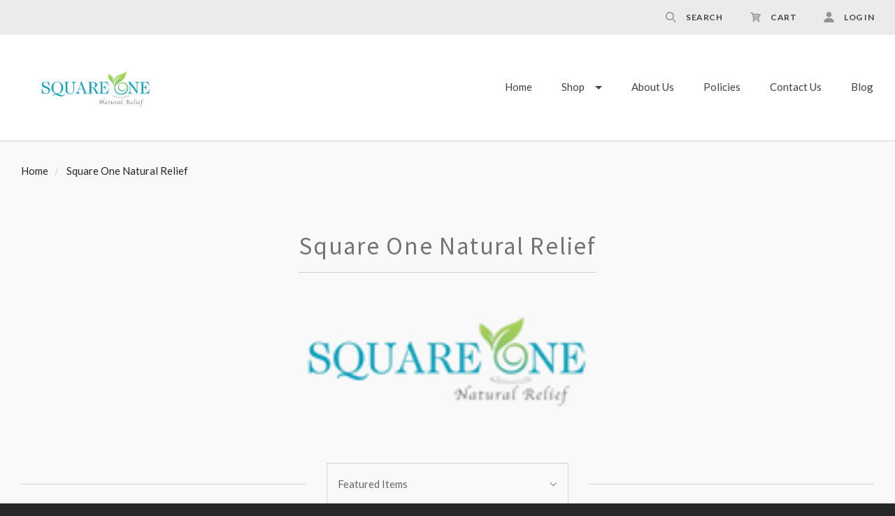

--- FILE ---
content_type: text/html; charset=UTF-8
request_url: https://squareonenaturalrelief.com/square-one-natural-relief/
body_size: 21412
content:

<!doctype html>
<html class="no-js" lang="en">

<head>
  <meta http-equiv="X-UA-Compatible" content="ie=edge" />
  <script>document.documentElement.className = document.documentElement.className.replace(/\bno-js\b/,'js');</script>
  <meta charset="utf-8">
  <meta http-equiv="X-UA-Compatible" content="IE=edge,chrome=1">
  <meta name="viewport" content="width=device-width, height=device-height, initial-scale=1, maximum-scale=1">

  <script>
    window.lazySizesConfig = window.lazySizesConfig || {};
    window.lazySizesConfig.loadMode = 1;
  </script>
  <script async src="https://cdn11.bigcommerce.com/s-ot7fsocxd2/stencil/ef32c610-5a92-0139-18bd-1e77aa547f0e/dist/theme-bundle.head_async.js"></script>

  <script>
    function browserSupportsAllFeatures() {
        return window.Promise
            && window.fetch
            && window.URL
            && window.URLSearchParams
            && window.WeakMap
            // object-fit support
            && ('objectFit' in document.documentElement.style);
    }

    function loadScript(src) {
        var js = document.createElement('script');
        js.src = src;
        js.onerror = function () {
            console.error('Failed to load polyfill script ' + src);
        };
        document.head.appendChild(js);
    }

    if (!browserSupportsAllFeatures()) {
        loadScript('https://cdn11.bigcommerce.com/s-ot7fsocxd2/stencil/ef32c610-5a92-0139-18bd-1e77aa547f0e/dist/theme-bundle.polyfills.js');
    }
</script>

  <meta name="keywords" content="CBD tinctures, CBD topical lotion, CBD dog biscuits, CBD horse biscuits, CBD"><link rel='canonical' href='https://squareonenaturalrelief.com/square-one-natural-relief/' /><meta name='platform' content='bigcommerce.stencil' />

  <title>Square One Natural Relief Products - Square One Natural Relief</title>

  

  <link href="https://cdn11.bigcommerce.com/s-ot7fsocxd2/product_images/SquareOne-favicon-03.png?t=1548448400" rel="shortcut icon">

  <link data-stencil-stylesheet href="https://cdn11.bigcommerce.com/s-ot7fsocxd2/stencil/ef32c610-5a92-0139-18bd-1e77aa547f0e/css/theme-0d3f92f0-8345-0139-397a-2a81c0049363.css" rel="stylesheet">

  <link href="https://fonts.googleapis.com/css?family=Montserrat:400%7CKarla:400%7CLato:300,400,400italic,700%7CSource+Sans+Pro:300,400,400italic,700&display=swap" rel="stylesheet">

  <!-- Start Tracking Code for analytics_siteverification -->

<meta name="google-site-verification" content="DVWr1gxKoppcUuxumK_4hMQSeAv-AHM5CCDxThJ5VPY" />
<!-- Google Tag Manager (noscript) -->
<noscript><iframe src="https://www.googletagmanager.com/ns.html?id=GTM-WLR4W8F"
height="0" width="0" style="display:none;visibility:hidden"></iframe></noscript>
<!-- End Google Tag Manager (noscript) -->

<!-- End Tracking Code for analytics_siteverification -->


<script type="text/javascript">
var BCData = {};
</script>
<script src='https://ajax.googleapis.com/ajax/libs/jquery/1.7.1/jquery.min.js' defer></script><!-- Google Tag Manager -->
<script>(function(w,d,s,l,i){w[l]=w[l]||[];w[l].push({'gtm.start':
new Date().getTime(),event:'gtm.js'});var f=d.getElementsByTagName(s)[0],
j=d.createElement(s),dl=l!='dataLayer'?'&l='+l:'';j.async=true;j.src=
'https://www.googletagmanager.com/gtm.js?id='+i+dl;f.parentNode.insertBefore(j,f);
})(window,document,'script','dataLayer','GTM-WLR4W8F');</script>
<!-- End Google Tag Manager -->

<script nonce="">
(function () {
    var xmlHttp = new XMLHttpRequest();

    xmlHttp.open('POST', 'https://bes.gcp.data.bigcommerce.com/nobot');
    xmlHttp.setRequestHeader('Content-Type', 'application/json');
    xmlHttp.send('{"store_id":"1000313277","timezone_offset":"-4.0","timestamp":"2026-01-22T17:16:05.74499200Z","visit_id":"8c101143-4680-44a6-abb1-8b4abdff9980","channel_id":1}');
})();
</script>

  

  <script>
  Theme = {};

  Theme.version = '1.1.12';
  Theme.shopName = 'Square One Natural Relief';

  Theme.carousel = {
    delay: ''
  };

  Theme.localization = {
    cart: {
      outOfStock: 'cart.out_of_stock',
      errorMessageGeneral: 'An error occured with your purchase',
      itemsInCart: 'View Cart'
    },
    product: {
      addSuccess: '*product* has been successfully added to your *cart_link*. Feel free to *continue_link* or *checkout_link*.',
      outOfStock: 'Unfortunately, we do not have *quantity* in stock.',
      zeroQuantity: 'You must select a quantity of at least 1 or more in order to purchase.',
      errorMessageGeneral: 'We were unable to add this product to your cart. Please try again later. Contact us if you continue to have issues.',
      cartLink: 'cart',
      homeLink: 'continue shopping',
      checkoutLink: 'check out',
      addToCart: 'Add to Cart',
      preOrder: 'Pre-Order Now',
      soldOut: 'Sold Out'
    },
    urls: {
      cart: '/cart.php',
      checkout: '/checkout'
    }
  }

  Theme.messages = {
    cart: {
      "remove_item": "Do you want to remove this product from your cart?"
    },
    contact_us_errors: {
      "email": "forms.contact_us.errors.email",
      "message": "forms.contact_us.errors.message"
    }
  }
</script>
  




















































  <!-- snippet location html_head -->

  
<script type="application/ld+json">
  {
    "@context": "http://schema.org",
    "@type": "WebSite",
    "name": "Square One Natural Relief",
    "url": "https://squareonenaturalrelief.com/"
  }
</script>
</head>

<body
  class="template-brand




  full-width-banners

 mobile-nav-closed"
  data-currency-token="$"
  data-currency-location="left"
  data-currency-code="USD"
>

  <svg aria-hidden="true" style="position: absolute; width: 0; height: 0; overflow: hidden;">
  <defs>
    <symbol id="icon-facebook" viewBox="0 0 32 32">
      <title>facebook</title>
      <path d="M30.109 0h-28.35c-0.972 0-1.759 0.787-1.759 1.759v28.35c0 0.971 0.787 1.759 1.759 1.759h15.263v-12.341h-4.153v-4.81h4.153v-3.547c0-4.116 2.514-6.357 6.186-6.357 1.759 0 3.271 0.131 3.711 0.189v4.302l-2.547 0.001c-1.997 0-2.384 0.949-2.384 2.341v3.071h4.762l-0.62 4.81h-4.142v12.341h8.121c0.971 0 1.759-0.787 1.759-1.759v-28.35c0-0.972-0.787-1.759-1.759-1.759z"></path>
    </symbol>
    <symbol id="icon-google" viewBox="0 0 32 32">
      <title>google</title>
      <path d="M16.408 18.269l-1.501-1.165c-0.457-0.379-1.082-0.879-1.082-1.795 0-0.92 0.625-1.504 1.168-2.046 1.748-1.376 3.495-2.84 3.495-5.926 0-3.173-1.997-4.843-2.954-5.635h2.58l2.708-1.702h-8.205c-2.251 0-5.496 0.533-7.871 2.494-1.79 1.545-2.664 3.674-2.664 5.592 0 3.255 2.499 6.554 6.912 6.554 0.417 0 0.873-0.041 1.331-0.084-0.206 0.501-0.414 0.919-0.414 1.628 0 1.293 0.664 2.085 1.25 2.836-1.875 0.129-5.375 0.336-7.956 1.923-2.458 1.461-3.205 3.588-3.205 5.090 0 3.090 2.913 5.968 8.952 5.968 7.162 0 10.954-3.963 10.954-7.886 0-2.882-1.665-4.301-3.498-5.845v0zM10.953 13.47c-3.583 0-5.206-4.632-5.206-7.426 0-1.088 0.206-2.212 0.915-3.089 0.668-0.836 1.831-1.378 2.918-1.378 3.454 0 5.245 4.673 5.245 7.679 0 0.752-0.083 2.085-1.041 3.048-0.67 0.668-1.791 1.166-2.831 1.166v0zM10.994 30.251c-4.455 0-7.328-2.131-7.328-5.095s2.664-3.965 3.581-4.297c1.748-0.588 3.998-0.67 4.373-0.67 0.416 0 0.625 0 0.956 0.042 3.167 2.254 4.542 3.378 4.542 5.511 0 2.584-2.124 4.509-6.123 4.509zM26.924 13.406v-4.172h-2.061v4.172h-4.166v2.084h4.166v4.198h2.061v-4.198h4.187v-2.084h-4.187z"></path>
    </symbol>
      <symbol id="icon-instagram" viewBox="0 0 32 32">
      <title>instagram</title>
      <path d="M25.523 13.537c0.203 0.788 0.323 1.611 0.323 2.462 0 5.439-4.408 9.846-9.846 9.846s-9.846-4.408-9.846-9.846c0-0.851 0.12-1.674 0.323-2.462h-2.786v13.54c0 0.679 0.551 1.23 1.232 1.23h22.153c0.681 0 1.232-0.551 1.232-1.23v-13.54h-2.786zM27.076 3.692h-3.692c-0.68 0-1.231 0.551-1.231 1.231v3.693c0 0.679 0.551 1.231 1.231 1.231h3.692c0.681 0 1.232-0.551 1.232-1.231v-3.693c0-0.679-0.551-1.231-1.232-1.231zM9.846 15.999c0 3.398 2.755 6.154 6.154 6.154s6.154-2.756 6.154-6.154c0-3.399-2.756-6.154-6.154-6.154s-6.154 2.755-6.154 6.154zM3.692 32c-2.039 0-3.692-1.654-3.692-3.694v-24.615c0-2.039 1.653-3.692 3.692-3.692h24.617c2.039 0 3.692 1.653 3.692 3.692v24.615c0 2.040-1.653 3.694-3.692 3.694h-24.617z"></path>
    </symbol>
      <symbol id="icon-pinterest" viewBox="0 0 32 32">
      <title>pinterest</title>
      <path d="M16 0c-8.837 0-16 7.163-16 16 0 6.778 4.217 12.568 10.169 14.899-0.14-1.266-0.266-3.208 0.056-4.59 0.291-1.248 1.876-7.953 1.876-7.953s-0.479-0.958-0.479-2.375c0-2.225 1.29-3.886 2.895-3.886 1.365 0 2.024 1.025 2.024 2.254 0 1.373-0.874 3.425-1.325 5.327-0.377 1.593 0.799 2.892 2.369 2.892 2.844 0 5.030-2.999 5.030-7.327 0-3.831-2.753-6.509-6.683-6.509-4.552 0-7.225 3.415-7.225 6.943 0 1.375 0.53 2.85 1.191 3.651 0.131 0.158 0.15 0.297 0.111 0.459-0.121 0.506-0.391 1.593-0.444 1.815-0.070 0.293-0.232 0.355-0.535 0.214-1.999-0.93-3.248-3.852-3.248-6.198 0-5.047 3.667-9.682 10.572-9.682 5.55 0 9.864 3.955 9.864 9.241 0 5.514-3.477 9.952-8.302 9.952-1.622 0-3.146-0.842-3.667-1.837 0 0-0.802 3.055-0.997 3.803-0.361 1.39-1.336 3.132-1.989 4.194 1.497 0.464 3.088 0.714 4.738 0.714 8.837 0 16-7.163 16-16s-7.163-16-16-16z"></path>
    </symbol>
    <symbol id="icon-rss" viewBox="0 0 32 32">
      <title>rss</title>
      <path d="M-0.465 2.010c0 0 29.166-1.436 31.465 29.31h-5.891c0 0 1.151-22.413-25.575-24.425v-4.885zM-0.465 12.213c0 0 17.098-0.576 20.402 19.107h-5.89c0 0-0.717-11.636-14.513-14.226v-4.881zM2.736 25.030c2.062 0 3.736 1.67 3.736 3.736 0 2.062-1.675 3.735-3.736 3.735-2.064 0-3.736-1.672-3.736-3.735 0-2.065 1.672-3.736 3.736-3.736z"></path>
    </symbol>
    <symbol id="icon-tumblr" viewBox="0 0 32 32">
      <title>tumblr</title>
      <path d="M23.853 25.559c-0.595 0.284-1.733 0.531-2.583 0.553-2.561 0.069-3.058-1.799-3.080-3.155v-9.962h6.426v-4.844h-6.402v-8.151h-4.688c-0.077 0-0.212 0.067-0.229 0.239-0.274 2.495-1.443 6.874-6.296 8.623v4.133h3.239v10.457c0 3.579 2.641 8.664 9.612 8.546 2.351-0.040 4.962-1.026 5.541-1.874l-1.539-4.565z"></path>
    </symbol>
    <symbol id="icon-twitter" viewBox="0 0 32 32">
      <title>twitter</title>
      <path d="M32 7.079c-1.177 0.522-2.443 0.875-3.771 1.034 1.356-0.813 2.396-2.099 2.887-3.632-1.268 0.752-2.674 1.299-4.169 1.593-1.198-1.276-2.904-2.073-4.792-2.073-3.626 0-6.565 2.939-6.565 6.565 0 0.515 0.058 1.016 0.17 1.496-5.456-0.274-10.294-2.887-13.532-6.859-0.565 0.97-0.889 2.097-0.889 3.301 0 2.278 1.159 4.287 2.921 5.464-1.076-0.034-2.088-0.329-2.974-0.821-0 0.027-0 0.055-0 0.083 0 3.181 2.263 5.834 5.266 6.437-0.551 0.15-1.131 0.23-1.73 0.23-0.423 0-0.834-0.041-1.235-0.118 0.835 2.608 3.26 4.506 6.133 4.559-2.247 1.761-5.078 2.81-8.153 2.81-0.53 0-1.052-0.031-1.566-0.092 2.905 1.863 6.356 2.95 10.064 2.95 12.076 0 18.679-10.004 18.679-18.679 0-0.285-0.006-0.568-0.019-0.849 1.283-0.926 2.396-2.082 3.276-3.399z"></path>
    </symbol>
    <symbol id="icon-youtube" viewBox="0 0 32 32">
      <title>youtube</title>
      <path d="M31.663 8.853c0 0-0.313-2.204-1.271-3.175-1.216-1.274-2.579-1.28-3.205-1.355-4.476-0.324-11.189-0.324-11.189-0.324h-0.014c0 0-6.713 0-11.189 0.324-0.625 0.075-1.988 0.081-3.205 1.355-0.959 0.971-1.271 3.175-1.271 3.175s-0.32 2.588-0.32 5.176v2.426c0 2.588 0.32 5.176 0.32 5.176s0.312 2.204 1.271 3.175c1.217 1.274 2.815 1.234 3.527 1.367 2.559 0.245 10.874 0.321 10.874 0.321s6.72-0.010 11.196-0.334c0.625-0.075 1.988-0.081 3.205-1.355 0.959-0.971 1.271-3.175 1.271-3.175s0.319-2.588 0.319-5.176v-2.426c0-2.588-0.319-5.176-0.319-5.176zM12.69 19.396l-0.001-8.986 8.642 4.509-8.64 4.477z"></path>
    </symbol>
    <symbol id="icon-arrow-left" viewBox="0 0 32 32">
      <title>arrow-left</title>
      <path d="M23.873 31.223l-14.82-15.303 14.664-15.142c0.173-0.178 0.173-0.467 0-0.644s-0.451-0.178-0.623 0l-14.964 15.451c-0.173 0.178-0.173 0.467 0 0.644 0.013 0.013 0.031 0.019 0.045 0.031 0.021 0.047 0.046 0.092 0.084 0.131l14.989 15.478c0.173 0.178 0.452 0.178 0.625 0s0.172-0.467 0-0.645z"></path>
    </symbol>
    <symbol id="icon-arrow-right" viewBox="0 0 32 32">
      <title>arrow-right</title>
      <path d="M8.13 0.78l14.82 15.303-14.664 15.142c-0.173 0.178-0.173 0.467 0 0.644s0.451 0.178 0.623 0l14.964-15.451c0.173-0.178 0.173-0.467 0-0.644-0.013-0.013-0.031-0.019-0.045-0.031-0.021-0.047-0.046-0.092-0.084-0.131l-14.989-15.478c-0.173-0.178-0.452-0.178-0.625 0s-0.172 0.467 0 0.645z"></path>
    </symbol>
      <symbol id="icon-cart" viewBox="0 0 32 32">
      <title>cart</title>
      <path d="M31.629 6.996c-0.248-0.389-0.672-0.672-1.132-0.672l-22.359-1.026-0.779-3.043c-0.177-0.637-0.708-1.061-1.38-1.061h-4.564c-0.778 0-1.415 0.637-1.415 1.415s0.637 1.415 1.415 1.415h3.467l3.892 15.143-0.955 3.962c-0.106 0.425 0 0.885 0.247 1.203 0.283 0.354 0.672 0.531 1.097 0.531h17.335c0.779 0 1.415-0.637 1.415-1.415s-0.637-1.415-1.415-1.415h-15.495l0.389-1.628 14.152-0.672c0.531-0.035 0.991-0.354 1.203-0.814l4.953-10.614c0.212-0.39 0.176-0.885-0.071-1.31zM19.812 8.659l2.618 0.106-0.744 8.349-1.875 0.071v-8.525zM16.982 17.327l-1.84 0.071-0.814-8.986 2.653 0.106v8.81zM11.463 8.305l0.849 9.269-0.955 0.035-2.37-9.41 2.477 0.107zM24.553 16.973v0l0.707-8.066 3.008 0.141-3.715 7.925zM10.083 25.605c1.465 0 2.654 1.188 2.654 2.654 0 1.465-1.188 2.653-2.654 2.653s-2.654-1.188-2.654-2.653c0-1.466 1.188-2.654 2.654-2.654zM26.003 25.605c1.465 0 2.654 1.188 2.654 2.654 0 1.465-1.188 2.653-2.654 2.653s-2.654-1.188-2.654-2.653c0-1.466 1.188-2.654 2.654-2.654z"></path>
    </symbol>
      <symbol id="icon-search" viewBox="0 0 32 32">
      <title>search</title>
      <path d="M12.738 25.475c-7.024 0-12.738-5.714-12.738-12.737s5.714-12.738 12.738-12.738 12.737 5.714 12.737 12.738-5.714 12.737-12.737 12.737zM12.738 3.181c-5.27 0-9.557 4.287-9.557 9.557 0 5.269 4.287 9.556 9.557 9.556 5.269 0 9.556-4.287 9.556-9.556 0-5.27-4.287-9.557-9.556-9.557zM30.11 32c-0.407 0-0.815-0.155-1.125-0.465l-9.55-9.55c-0.621-0.62-0.621-1.629 0-2.249 0.624-0.621 1.628-0.621 2.251 0l9.548 9.55c0.621 0.621 0.621 1.629 0 2.249-0.309 0.309-0.717 0.465-1.124 0.465z"></path>
    </symbol>
      <symbol id="icon-user" viewBox="0 0 32 32">
      <title>user</title>
      <path d="M16 0c4.418 0 8 3.582 8 8s-3.582 8-8 8-8-3.582-8-8c0-4.418 3.582-8 8-8zM16 18.42c8.78 0 15.911 6.068 16 13.58h-32c0.089-7.512 7.22-13.58 16-13.58z"></path>
    </symbol>
    <symbol id="icon-mail" viewBox="0 0 32 32">
      <title>mail</title>
      <path d="M31.522 11.802v13.734q0 1.142-0.813 1.955t-1.955 0.813h-25.462q-1.142 0-1.955-0.813t-0.813-1.955v-13.734q0.761 0.848 1.747 1.505 6.262 4.255 8.597 5.968 0.986 0.727 1.6 1.133t1.635 0.83 1.903 0.424h0.035q0.882 0 1.903-0.424t1.635-0.83 1.6-1.133q2.941-2.128 8.614-5.968 0.986-0.675 1.73-1.505zM31.522 6.717q0 1.366-0.848 2.612t-2.11 2.128q-6.504 4.515-8.095 5.622-0.173 0.121-0.735 0.528t-0.934 0.657-0.899 0.562-0.995 0.467-0.865 0.156h-0.035q-0.398 0-0.865-0.156t-0.995-0.467-0.899-0.562-0.934-0.657-0.735-0.528q-1.574-1.107-4.532-3.157t-3.546-2.465q-1.072-0.726-2.024-1.998t-0.951-2.361q0-1.349 0.718-2.249t2.050-0.899h25.462q1.124 0 1.946 0.813t0.822 1.955z"></path>
    </symbol>
    <symbol id="icon-print" viewBox="0 0 34 32">
      <title>print</title>
      <path d="M32.323 5.297h-7.393v-4.403c0-0.494-0.4-0.894-0.894-0.894h-14.318c-0.494 0-0.894 0.4-0.894 0.894v4.403h-7.394c-0.79 0-1.43 0.64-1.43 1.43v16.803c0 0.79 0.64 1.43 1.43 1.43h5.611l-0.887 5.804c-0.047 0.309 0.043 0.624 0.246 0.86s0.501 0.374 0.814 0.374h19.324c0 0 0.006 0 0.007 0 0.592 0 1.073-0.481 1.073-1.073 0-0.098-0.013-0.194-0.038-0.285l-0.868-5.681h5.61c0.79 0 1.43-0.64 1.43-1.43v-16.804c0-0.79-0.64-1.43-1.43-1.43zM10.612 1.788h12.53v3.509h-12.53v-3.509zM8.464 29.856l1.46-9.557h13.906l1.46 9.557h-16.826zM30.892 22.101h-4.617l-0.464-3.036c-0.080-0.524-0.53-0.911-1.060-0.911h-15.748c-0.53 0-0.98 0.387-1.061 0.911l-0.464 3.036h-4.618v-13.943h28.032v13.943h0zM7.8 12.925h3.462c0.592 0 1.073-0.48 1.073-1.073s-0.48-1.073-1.073-1.073h-3.462c-0.592 0-1.073 0.48-1.073 1.073s0.48 1.073 1.073 1.073z"></path>
    </symbol>
    <symbol id="icon-star" viewBox="0 0 30 32">
      <title>star</title>
      <path d="M29.712 11.555q0 0.393-0.464 0.857l-6.482 6.321 1.536 8.928q0.018 0.125 0.018 0.357 0 0.375-0.188 0.634t-0.545 0.259q-0.339 0-0.714-0.214l-8.017-4.214-8.017 4.214q-0.393 0.214-0.714 0.214-0.375 0-0.562-0.259t-0.188-0.634q0-0.107 0.036-0.357l1.536-8.928-6.5-6.321q-0.446-0.482-0.446-0.857 0-0.661 1-0.821l8.964-1.303 4.018-8.124q0.339-0.732 0.875-0.732t0.875 0.732l4.018 8.124 8.964 1.303q1 0.161 1 0.821z"></path>
    </symbol>
    <symbol id="icon-star-half" viewBox="0 0 30 32">
      <title>star-half</title>
      <path d="M21.177 17.090l4.589-4.464-7.535-1.107-0.536-1.071-2.839-5.75v17.195l1.053 0.554 5.678 3-1.071-6.339-0.214-1.178zM29.248 12.412l-6.482 6.321 1.536 8.928q0.089 0.589-0.107 0.92t-0.607 0.33q-0.304 0-0.714-0.214l-8.017-4.214-8.017 4.214q-0.411 0.214-0.714 0.214-0.411 0-0.607-0.33t-0.107-0.92l1.536-8.928-6.5-6.321q-0.571-0.571-0.411-1.062t0.964-0.616l8.964-1.303 4.018-8.124q0.357-0.732 0.875-0.732 0.5 0 0.875 0.732l4.018 8.124 8.964 1.303q0.804 0.125 0.964 0.616t-0.429 1.062z"></path>
    </symbol>
    <symbol id="icon-menu" viewBox="0 0 32 32">
      <title>menu</title>
      <path d="M4 10h24c1.104 0 2-0.896 2-2s-0.896-2-2-2h-24c-1.104 0-2 0.896-2 2s0.896 2 2 2zM28 14h-24c-1.104 0-2 0.896-2 2s0.896 2 2 2h24c1.104 0 2-0.896 2-2s-0.896-2-2-2zM28 22h-24c-1.104 0-2 0.896-2 2s0.896 2 2 2h24c1.104 0 2-0.896 2-2s-0.896-2-2-2z"></path>
    </symbol>
    <symbol id="icon-close-circle" viewBox="0 0 32 32">
      <title>close-circle</title>
      <path d="M16 2.063c-7.731 0-14 6.269-14 14s6.269 14 14 14c7.731 0 14-6.269 14-14s-6.269-14-14-14zM22.769 20.781c0.094 0.094 0.144 0.219 0.144 0.35s-0.050 0.262-0.144 0.35l-1.35 1.356c-0.1 0.1-0.225 0.144-0.35 0.144s-0.256-0.050-0.35-0.144l-4.719-4.725-4.713 4.731c-0.094 0.1-0.225 0.144-0.35 0.144s-0.256-0.050-0.35-0.144l-1.35-1.356c-0.094-0.094-0.144-0.219-0.144-0.35s0.050-0.262 0.144-0.35l4.731-4.75-4.744-4.688c-0.194-0.194-0.194-0.512 0-0.706l1.35-1.356c0.094-0.094 0.219-0.144 0.35-0.144s0.256 0.050 0.35 0.144l4.731 4.669 4.731-4.669c0.094-0.094 0.219-0.144 0.35-0.144s0.256 0.050 0.35 0.144l1.35 1.356c0.194 0.194 0.194 0.512 0 0.706l-4.744 4.688 4.725 4.744z"></path>
    </symbol>
    <symbol id="icon-close" viewBox="0 0 32 32">
      <title>close</title>
      <path d="M29.66 5.353c0.417 0.417 0.417 1.101 0 1.519l-8.368 8.36c-0.417 0.416-0.417 1.101 0 1.52l8.364 8.363c0.417 0.417 0.417 1.101 0 1.52l-3.047 3.036c-0.419 0.416-1.104 0.416-1.523 0l-8.361-8.361c-0.417-0.417-1.104-0.417-1.521 0l-8.368 8.356c-0.417 0.417-1.104 0.417-1.521 0l-3.043-3.040c-0.417-0.417-0.417-1.101 0-1.52l8.371-8.359c0.417-0.416 0.417-1.101 0-1.52l-8.364-8.364c-0.419-0.417-0.419-1.103 0-1.52l3.045-3.037c0.42-0.416 1.104-0.416 1.523 0.001l8.36 8.36c0.419 0.419 1.104 0.419 1.521 0.001l8.368-8.356c0.416-0.416 1.101-0.416 1.521 0l3.043 3.041z"></path>
    </symbol>
    <symbol id="icon-linkedin" viewBox="0 0 32 32">
      <title>linkedin</title>
      <path d="M29.637 0h-27.272c-1.306 0-2.364 1.026-2.364 2.293v27.414c0 1.267 1.059 2.294 2.364 2.294h27.272c1.306 0 2.363-1.028 2.363-2.294v-27.414c0-1.266-1.057-2.293-2.363-2.293zM9.702 26.786h-4.835v-14.448h4.835v14.448zM7.285 10.365h-0.032c-1.621 0-2.672-1.109-2.672-2.497 0-1.416 1.082-2.495 2.735-2.495s2.671 1.078 2.703 2.495c0 1.388-1.049 2.497-2.733 2.497zM27.13 26.786h-4.833v-7.73c0-1.942-0.7-3.268-2.448-3.268-1.337 0-2.131 0.894-2.479 1.757-0.129 0.308-0.161 0.74-0.161 1.17v8.070h-4.832c0 0 0.063-13.093 0-14.448h4.833v2.048c0.642-0.984 1.788-2.388 4.355-2.388 3.181 0 5.567 2.064 5.567 6.503v8.284zM17.177 14.432c0.008-0.014 0.020-0.030 0.031-0.046v0.046h-0.031z"></path>
    </symbol>
    <symbol id="icon-minus" viewBox="0 0 32 32">
      <title>minus</title>
      <path d="M0 13v6c0 0.552 0.448 1 1 1h30c0.552 0 1-0.448 1-1v-6c0-0.552-0.448-1-1-1h-30c-0.552 0-1 0.448-1 1z"></path>
    </symbol>
    <symbol id="icon-plus" viewBox="0 0 32 32">
      <title>plus</title>
      <path d="M31 12h-11v-11c0-0.552-0.448-1-1-1h-6c-0.552 0-1 0.448-1 1v11h-11c-0.552 0-1 0.448-1 1v6c0 0.552 0.448 1 1 1h11v11c0 0.552 0.448 1 1 1h6c0.552 0 1-0.448 1-1v-11h11c0.552 0 1-0.448 1-1v-6c-0-0.552-0.448-1-1-1z"></path>
    </symbol>
    <symbol id="icon-stumble-upon" viewBox="0 0 32 32">
    <title>stumble-upon</title>
    <path d="M27.429 16v4.571c0 1.259-1.026 2.286-2.286 2.286s-2.286-1.026-2.286-2.786v-4.432l-2.43 0.857-2.142-0.857v4.43c0 4.283 3.077 7.36 6.857 7.36s6.857-3.077 6.857-6.857v-4.571h-4.571zM18.286 13.143l2.144 0.857 2.427-0.857v-2.217c0-3.282-3.077-6.354-6.857-6.354s-6.857 3.074-6.857 6.857v9.143c0 1.259-1.026 2.286-2.286 2.286s-2.286-1.026-2.286-2.286v-4.571h-4.572v4.571c0 3.781 3.077 6.857 6.857 6.857s6.857-3.077 6.857-6.857v-9.143c0-1.259 1.026-2.286 2.286-2.286 1.257 0 2.286 1.024 2.286 1.783v2.217z"></path>
    </symbol>
    <symbol id="icon-heart" viewBox="0 0 32 32">
      <title>heart</title>
      <path d="M16 30.72l-2.24-2.24c-8.32-7.36-13.76-12.32-13.76-18.4 0-4.96 3.84-8.8 8.8-8.8 2.72 0 5.44 1.28 7.2 3.36 1.76-2.080 4.48-3.36 7.2-3.36 4.96 0 8.8 3.84 8.8 8.8 0 6.080-5.44 11.040-13.76 18.4l-2.24 2.24z"></path>
    </symbol>
    <symbol id="icon-apple-pay" viewBox="0 0 68 32">
      <title>apple-pay</title>
      <path d="M17.946 13.146c0.032 3.738 3.392 4.992 3.424 5.005-0.032 0.083-0.544 1.773-1.773 3.52-1.062 1.504-2.176 3.008-3.904 3.034-1.715 0.032-2.266-0.979-4.224-0.979-1.952 0-2.56 0.947-4.179 1.011-1.683 0.064-2.963-1.632-4.032-3.136-2.189-3.066-3.866-8.672-1.613-12.448 1.12-1.875 3.117-3.072 5.286-3.098 1.645-0.032 3.2 1.075 4.211 1.075 1.024 0 2.906-1.331 4.896-1.133 0.832 0.032 3.168 0.32 4.672 2.451-0.128 0.064-2.79 1.581-2.752 4.71zM14.72 3.949c0.896-1.043 1.504-2.496 1.344-3.949-1.293 0.051-2.848 0.832-3.776 1.875-0.819 0.928-1.536 2.406-1.344 3.827 1.427 0.115 2.893-0.704 3.776-1.747zM27.635 2.163c0.666-0.115 1.395-0.211 2.189-0.301 0.8-0.083 1.677-0.128 2.624-0.128 1.376 0 2.56 0.16 3.546 0.48 0.992 0.32 1.805 0.787 2.445 1.389 0.544 0.531 0.973 1.165 1.28 1.901 0.307 0.73 0.461 1.574 0.461 2.528 0 1.152-0.211 2.176-0.64 3.040-0.416 0.87-0.992 1.6-1.728 2.189-0.717 0.589-1.587 1.024-2.586 1.318-1.005 0.288-2.099 0.429-3.283 0.429-1.062 0-1.965-0.077-2.688-0.23v9.6h-1.613l-0.006-22.214zM29.235 13.376c0.397 0.109 0.832 0.192 1.306 0.23 0.48 0.045 0.992 0.064 1.536 0.064 2.048 0 3.648-0.461 4.768-1.395 1.126-0.934 1.69-2.304 1.69-4.109 0-0.864-0.141-1.626-0.435-2.266s-0.717-1.178-1.261-1.587c-0.55-0.41-1.197-0.723-1.952-0.934-0.749-0.211-1.581-0.32-2.496-0.32-0.723 0-1.344 0.032-1.875 0.083-0.525 0.064-0.947 0.128-1.267 0.192l-0.013 10.042zM52.954 20.582c0 0.64 0.013 1.293 0.032 1.939 0.019 0.64 0.083 1.261 0.192 1.856h-1.498l-0.237-2.266h-0.077c-0.205 0.32-0.467 0.627-0.787 0.934-0.32 0.32-0.685 0.595-1.107 0.851s-0.896 0.467-1.434 0.621c-0.538 0.154-1.126 0.23-1.76 0.23-0.8 0-1.504-0.128-2.112-0.384-0.595-0.256-1.088-0.589-1.472-0.998-0.397-0.41-0.685-0.883-0.877-1.421-0.192-0.531-0.294-1.069-0.294-1.6 0-1.894 0.819-3.347 2.445-4.371 1.632-1.024 4.083-1.517 7.36-1.472v-0.422c0-0.429-0.032-0.909-0.115-1.459-0.077-0.544-0.256-1.062-0.531-1.549-0.256-0.486-0.672-0.896-1.216-1.235-0.55-0.333-1.293-0.499-2.227-0.499-0.704 0-1.408 0.096-2.099 0.307-0.704 0.211-1.331 0.512-1.901 0.896l-0.512-1.178c0.73-0.486 1.485-0.832 2.259-1.050 0.768-0.211 1.581-0.32 2.432-0.32 1.133 0 2.061 0.192 2.778 0.576 0.717 0.371 1.28 0.858 1.69 1.459s0.691 1.28 0.832 2.022c0.154 0.742 0.23 1.485 0.23 2.221l0.006 6.31zM51.354 15.814c-0.877-0.019-1.779 0.013-2.726 0.102-0.941 0.090-1.818 0.288-2.611 0.589-0.8 0.294-1.459 0.736-1.984 1.318-0.525 0.576-0.787 1.344-0.787 2.304 0 1.133 0.333 1.965 0.992 2.496 0.659 0.538 1.408 0.806 2.221 0.806 0.653 0 1.248-0.090 1.773-0.269s0.979-0.416 1.363-0.717c0.384-0.301 0.717-0.64 0.979-1.024 0.256-0.371 0.461-0.768 0.595-1.165 0.115-0.448 0.173-0.768 0.173-0.96l0.013-3.482zM56.096 8.371l4.16 10.413c0.237 0.576 0.448 1.171 0.653 1.792 0.205 0.602 0.384 1.165 0.55 1.677h0.064l0.557-1.645c0.192-0.621 0.429-1.248 0.678-1.894l3.891-10.342h1.709l-4.736 11.744c-0.486 1.248-0.934 2.381-1.357 3.392s-0.845 1.92-1.28 2.733c-0.435 0.813-0.87 1.536-1.312 2.157-0.448 0.621-0.941 1.165-1.491 1.632-0.64 0.557-1.216 0.96-1.76 1.216-0.531 0.256-0.896 0.422-1.075 0.486l-0.544-1.299c0.41-0.179 0.864-0.41 1.363-0.704 0.512-0.288 0.992-0.666 1.472-1.133 0.41-0.397 0.858-0.928 1.344-1.587 0.493-0.653 0.934-1.446 1.318-2.387 0.147-0.352 0.211-0.589 0.211-0.704 0-0.147-0.064-0.384-0.205-0.704l-5.907-14.842h1.696z"></path>
    </symbol>
    <symbol id="icon-loop" viewBox="0 0 32 32">
      <title>loop</title>
      <path d="M27.802 5.197c-2.925-3.194-7.13-5.197-11.803-5.197-8.837 0-16 7.163-16 16h3c0-7.18 5.82-13 13-13 3.844 0 7.298 1.669 9.678 4.322l-4.678 4.678h11v-11l-4.198 4.197zM29 16c0 7.18-5.82 13-13 13-3.844 0-7.298-1.669-9.678-4.322l4.678-4.678h-11v11l4.197-4.197c2.925 3.194 7.13 5.197 11.803 5.197 8.837 0 16-7.163 16-16h-3z"></path>
    </symbol>
    <symbol id="icon-cog" viewBox="0 0 32 32">
      <title>cog</title>
      <path d="M29.181 19.070c-1.679-2.908-0.669-6.634 2.255-8.328l-3.145-5.447c-0.898 0.527-1.943 0.829-3.058 0.829-3.361 0-6.085-2.742-6.085-6.125h-6.289c0.008 1.044-0.252 2.103-0.811 3.070-1.679 2.908-5.411 3.897-8.339 2.211l-3.144 5.447c0.905 0.515 1.689 1.268 2.246 2.234 1.676 2.903 0.672 6.623-2.241 8.319l3.145 5.447c0.895-0.522 1.935-0.82 3.044-0.82 3.35 0 6.067 2.725 6.084 6.092h6.289c-0.003-1.034 0.259-2.080 0.811-3.038 1.676-2.903 5.399-3.894 8.325-2.219l3.145-5.447c-0.899-0.515-1.678-1.266-2.232-2.226zM16 22.479c-3.578 0-6.479-2.901-6.479-6.479s2.901-6.479 6.479-6.479c3.578 0 6.479 2.901 6.479 6.479s-2.901 6.479-6.479 6.479z"></path>
    </symbol>
    <symbol id="icon-mastercard" viewBox="0 0 64 32">
      <title>mastercard</title>
      <path d="M58.711 16c0-2.909-0.707-5.597-2.116-8.066-1.501-2.38-3.438-4.318-5.818-5.818-2.645-1.409-5.336-2.116-8.066-2.116-3.617 0-6.833 1.103-9.653 3.306 2.556 2.294 4.232 5.071 5.025 8.331h-1.455c-0.707-2.82-2.248-5.333-4.628-7.537-2.38 2.204-3.923 4.717-4.628 7.537h-1.455c0.794-3.26 2.466-6.037 5.025-8.331-2.823-2.202-6.039-3.306-9.653-3.306-2.733 0-5.421 0.707-8.066 2.116-2.38 1.5-4.32 3.438-5.818 5.818-1.411 2.468-2.116 5.157-2.116 8.066s0.705 5.599 2.116 8.066c1.498 2.38 3.438 4.32 5.818 5.818 2.644 1.411 5.333 2.116 8.066 2.116 3.614 0 6.829-1.101 9.653-3.306-2.294-2.027-3.923-4.582-4.893-7.669h1.455c0.879 2.645 2.38 4.938 4.496 6.876 2.116-1.938 3.614-4.232 4.496-6.876h1.455c-0.972 3.087-2.601 5.642-4.893 7.669 2.821 2.204 6.036 3.306 9.653 3.306 2.731 0 5.421-0.705 8.066-2.116 2.38-1.498 4.317-3.438 5.818-5.818 1.408-2.467 2.116-5.157 2.116-8.066zM12.298 12.165h2.513l-1.322 7.669h-1.587l0.925-5.818-2.116 5.818h-1.19v-5.818l-1.058 5.818h-1.587l1.322-7.669h2.38v4.76l1.719-4.76zM19.702 15.339c0 0.353-0.046 0.749-0.133 1.19-0.088 0.618-0.179 1.19-0.264 1.719-0.088 0.529-0.179 0.925-0.264 1.19v0.397h-1.322v-0.661c-0.353 0.529-0.925 0.794-1.719 0.794-0.443 0-0.794-0.133-1.058-0.397-0.264-0.351-0.397-0.794-0.397-1.322 0-0.794 0.218-1.366 0.661-1.719 0.615-0.44 1.366-0.661 2.248-0.661h0.661v-0.398c0-0.351-0.353-0.529-1.058-0.529-0.443 0-1.014 0.088-1.719 0.264 0.086-0.351 0.176-0.794 0.264-1.322 0.705-0.264 1.322-0.397 1.851-0.397 1.499 0 2.248 0.618 2.248 1.851zM17.852 17.058h-0.397c-0.882 0-1.322 0.31-1.322 0.925 0 0.442 0.176 0.661 0.529 0.661 0.351 0 0.615-0.133 0.794-0.397 0.264-0.264 0.397-0.661 0.397-1.19zM24.331 13.62l-0.264 1.455c-0.264-0.086-0.661-0.132-1.19-0.132s-0.794 0.178-0.794 0.529c0 0.178 0.044 0.31 0.133 0.397l0.529 0.264c0.794 0.442 1.19 1.014 1.19 1.719 0 1.411-0.84 2.116-2.513 2.116-0.794 0-1.368-0.044-1.719-0.133 0.086-0.351 0.176-0.837 0.264-1.455 0.705 0.178 1.19 0.264 1.455 0.264 0.615 0 0.925-0.176 0.925-0.529 0-0.176-0.046-0.308-0.133-0.397-0.179-0.176-0.397-0.308-0.661-0.397-0.794-0.351-1.19-0.925-1.19-1.719 0-1.409 0.794-2.116 2.38-2.116 0.794 0.001 1.323 0.047 1.588 0.133zM26.843 13.62h0.794l-0.133 1.587h-0.925c0 0.442-0.046 0.839-0.133 1.19 0 0.088-0.022 0.264-0.066 0.529-0.046 0.264-0.113 0.442-0.198 0.529v0.529c0 0.353 0.176 0.529 0.529 0.529 0.176 0 0.351-0.044 0.529-0.133l-0.264 1.455c-0.264 0.088-0.661 0.133-1.19 0.133-0.882 0-1.322-0.44-1.322-1.322 0-0.529 0.086-1.101 0.264-1.719l0.661-4.232h1.587l-0.131 0.927zM32.794 15.736c0 0.618-0.046 1.146-0.133 1.587h-3.306c0 0.442 0.086 0.749 0.264 0.925 0.264 0.264 0.661 0.397 1.19 0.397s1.101-0.176 1.719-0.529l-0.264 1.587c-0.443 0.178-1.014 0.264-1.719 0.264-1.852 0-2.777-0.925-2.777-2.777 0-1.144 0.264-2.027 0.794-2.645 0.529-0.705 1.19-1.058 1.983-1.058 0.705 0 1.276 0.221 1.719 0.661 0.35 0.353 0.529 0.883 0.529 1.587zM29.487 16h1.852v-0.397l-0.133-0.264c0-0.086-0.046-0.176-0.133-0.264-0.088 0-0.179-0.043-0.264-0.132h-0.264c-0.529 0-0.882 0.353-1.058 1.058zM36.893 13.62c-0.088 0.088-0.311 0.707-0.661 1.852-0.353-0.086-0.661 0.132-0.925 0.661-0.264 0.971-0.485 2.204-0.661 3.702h-1.719l0.133-0.397c0.351-2.467 0.615-4.407 0.794-5.818h1.587l-0.133 0.925c0.264-0.44 0.529-0.705 0.794-0.794 0.264-0.264 0.528-0.308 0.793-0.132zM42.446 12.429l-0.264 1.587c-0.529-0.264-1.014-0.397-1.455-0.397-0.707 0-1.236 0.264-1.587 0.794-0.353 0.442-0.529 1.146-0.529 2.116 0 0.618 0.133 1.058 0.397 1.322 0.264 0.353 0.615 0.529 1.058 0.529 0.44 0 0.925-0.133 1.455-0.397l-0.264 1.719c-0.353 0.178-0.84 0.264-1.455 0.264-0.882 0-1.587-0.308-2.116-0.925-0.529-0.529-0.794-1.322-0.794-2.38 0-1.322 0.351-2.424 1.058-3.306 0.615-0.88 1.498-1.322 2.645-1.322 0.44 0.001 1.058 0.133 1.851 0.397zM47.206 15.339c0 0.088-0.022 0.264-0.066 0.529-0.046 0.264-0.066 0.485-0.066 0.661-0.088 0.442-0.179 1.037-0.264 1.785-0.088 0.749-0.179 1.256-0.264 1.521h-1.322v-0.661c-0.353 0.529-0.925 0.794-1.719 0.794-0.443 0-0.794-0.133-1.058-0.397-0.264-0.351-0.397-0.794-0.397-1.322 0-0.794 0.218-1.366 0.661-1.719 0.615-0.44 1.322-0.661 2.116-0.661h0.661c0.086-0.086 0.133-0.219 0.133-0.397 0-0.351-0.353-0.529-1.058-0.529-0.443 0-1.014 0.088-1.719 0.264 0-0.351 0.086-0.794 0.264-1.322 0.705-0.264 1.322-0.397 1.852-0.397 1.498 0 2.247 0.618 2.247 1.852zM45.355 17.058h-0.397c-0.882 0-1.322 0.31-1.322 0.925 0 0.442 0.176 0.661 0.529 0.661 0.351 0 0.615-0.133 0.794-0.397 0.264-0.264 0.397-0.661 0.397-1.19zM51.306 13.62c-0.353 0.442-0.575 1.058-0.661 1.852-0.353-0.086-0.661 0.132-0.925 0.661-0.179 0.529-0.397 1.764-0.661 3.702h-1.719l0.133-0.397c0.351-1.938 0.615-3.878 0.794-5.818h1.587c0 0.353-0.046 0.661-0.133 0.925 0.264-0.44 0.529-0.705 0.794-0.794 0.35-0.175 0.614-0.218 0.793-0.132zM55.405 12.165h1.719l-1.322 7.67h-1.587l0.133-0.529c-0.353 0.442-0.84 0.661-1.455 0.661-0.707 0-1.19-0.219-1.455-0.661-0.443-0.616-0.661-1.234-0.661-1.852 0-1.144 0.308-2.070 0.925-2.777 0.44-0.705 1.058-1.058 1.852-1.058 0.529 0 1.058 0.264 1.587 0.794l0.264-2.248zM54.744 16.264c0-0.794-0.311-1.19-0.925-1.19-0.353 0-0.661 0.221-0.925 0.661-0.179 0.264-0.264 0.749-0.264 1.455 0 0.794 0.264 1.19 0.794 1.19 0.351 0 0.661-0.176 0.925-0.529 0.264-0.351 0.396-0.88 0.396-1.587z"></path>
    </symbol>
    <symbol id="icon-americanexpress" viewBox="0 0 64 32">
      <title>americanexpress</title>
      <path d="M2.909 32v-17.111h2.803l0.631-1.54h1.389l0.631 1.54h5.505v-1.162l0.48 1.162h2.853l0.506-1.187v1.187h13.661v-2.5l0.253-0.026c0.227 0 0.252 0.177 0.252 0.354v2.172h7.046v-0.58c1.642 0.858 3.889 0.58 5.606 0.58l0.631-1.54h1.414l0.631 1.54h5.733v-1.464l0.858 1.464h4.596v-9.546h-4.544v1.111l-0.631-1.111h-4.672v1.111l-0.581-1.111h-6.288c-0.934 0-1.919 0.101-2.753 0.556v-0.556h-4.344v0.556c-0.505-0.454-1.187-0.556-1.843-0.556h-15.859l-1.085 2.449-1.086-2.449h-5v1.111l-0.556-1.111h-4.267l-1.97 4.52v-9.864h58.182v17.111h-3.030c-0.707 0-1.464 0.126-2.045 0.556v-0.556h-4.47c-0.631 0-1.49 0.1-1.97 0.556v-0.556h-7.98v0.556c-0.605-0.429-1.49-0.556-2.197-0.556h-5.278v0.556c-0.53-0.505-1.616-0.556-2.298-0.556h-5.909l-1.363 1.464-1.263-1.464h-8.813v9.546h8.66l1.389-1.49 1.313 1.49h5.328v-2.248h0.53c0.758 0 1.54-0.025 2.273-0.328v2.576h4.394v-2.5h0.202c0.252 0 0.303 0.026 0.303 0.303v2.197h13.358c0.733 0 1.642-0.152 2.222-0.606v0.606h4.243c0.808 0 1.667-0.076 2.399-0.429v5.773h-58.181zM20.561 13.525h-1.667v-5.354l-2.374 5.354h-1.439l-2.373-5.354v5.354h-3.334l-0.631-1.515h-3.41l-0.631 1.515h-1.768l2.929-6.843h2.424l2.778 6.49v-6.49h2.677l2.147 4.646 1.944-4.646h2.727v6.843zM8.162 10.596l-1.137-2.727-1.111 2.727h2.248zM29.727 23.020v2.298h-3.182l-2.020-2.273-2.096 2.273h-6.465v-6.843h6.565l2.020 2.248 2.071-2.248h5.227c1.541 0 2.753 0.531 2.753 2.248 0 2.752-3.005 2.298-4.874 2.298zM23.464 21.883l-1.768-1.995h-4.116v1.238h3.586v1.389h-3.586v1.364h4.015l1.868-1.995zM27.252 13.525h-5.48v-6.843h5.48v1.439h-3.839v1.238h3.738v1.389h-3.738v1.364h3.839v1.414zM28.086 24.687v-5.48l-2.5 2.702 2.5 2.778zM33.793 10.369c0.934 0.328 1.086 0.909 1.086 1.818v1.339h-1.642c-0.026-1.464 0.353-2.475-1.464-2.475h-1.768v2.475h-1.616v-6.844l3.864 0.026c1.313 0 2.701 0.202 2.701 1.818 0 0.783-0.429 1.54-1.162 1.843zM31.848 19.889h-2.121v1.743h2.096c0.581 0 1.035-0.278 1.035-0.909 0-0.606-0.454-0.833-1.010-0.833zM32.075 8.121h-2.070v1.516h2.045c0.556 0 1.086-0.126 1.086-0.783 0-0.632-0.556-0.733-1.061-0.733zM40.788 22.136c0.909 0.328 1.086 0.934 1.086 1.818v1.364h-1.642v-1.137c0-1.162-0.379-1.364-1.464-1.364h-1.743v2.5h-1.642v-6.843h3.889c1.288 0 2.677 0.228 2.677 1.844 0 0.757-0.404 1.515-1.162 1.818zM37.555 13.525h-1.667v-6.843h1.667v6.843zM39.096 19.889h-2.071v1.541h2.045c0.556 0 1.085-0.126 1.085-0.808 0-0.631-0.555-0.732-1.060-0.732zM56.924 13.525h-2.323l-3.081-5.126v5.126h-3.334l-0.657-1.515h-3.384l-0.631 1.515h-1.894c-2.248 0-3.258-1.162-3.258-3.359 0-2.298 1.035-3.485 3.359-3.485h1.591v1.491c-1.717-0.026-3.283-0.404-3.283 1.944 0 1.162 0.278 1.97 1.591 1.97h0.732l2.323-5.379h2.45l2.753 6.465v-6.465h2.5l2.879 4.747v-4.747h1.667v6.818zM48.313 25.318h-5.455v-6.843h5.455v1.414h-3.813v1.238h3.738v1.389h-3.738v1.364l3.813 0.025v1.414zM46.975 10.596l-1.111-2.727-1.137 2.727h2.248zM52.48 25.318h-3.182v-1.464h3.182c0.404 0 0.858-0.101 0.858-0.631 0-1.464-4.217 0.556-4.217-2.702 0-1.389 1.060-2.045 2.323-2.045h3.283v1.439h-3.005c-0.429 0-0.909 0.076-0.909 0.631 0 1.49 4.243-0.682 4.243 2.601 0.001 1.615-1.111 2.172-2.575 2.172zM61.091 24.434c-0.48 0.707-1.414 0.884-2.222 0.884h-3.157v-1.464h3.157c0.404 0 0.833-0.126 0.833-0.631 0-1.439-4.217 0.556-4.217-2.702 0-1.389 1.086-2.045 2.349-2.045h3.258v1.439h-2.98c-0.454 0-0.909 0.076-0.909 0.631 0 1.212 2.854-0.025 3.889 1.338v2.55z"></path>
    </symbol>
    <symbol id="icon-paypal" viewBox="0 0 64 32">
      <title>paypal</title>
      <path d="M35.255 12.078h-2.396c-0.229 0-0.444 0.114-0.572 0.303l-3.306 4.868-1.4-4.678c-0.088-0.292-0.358-0.493-0.663-0.493h-2.355c-0.284 0-0.485 0.28-0.393 0.548l2.638 7.745-2.481 3.501c-0.195 0.275 0.002 0.655 0.339 0.655h2.394c0.227 0 0.439-0.111 0.569-0.297l7.968-11.501c0.191-0.275-0.006-0.652-0.341-0.652zM19.237 16.718c-0.23 1.362-1.311 2.276-2.691 2.276-0.691 0-1.245-0.223-1.601-0.644-0.353-0.417-0.485-1.012-0.374-1.674 0.214-1.35 1.313-2.294 2.671-2.294 0.677 0 1.227 0.225 1.589 0.65 0.365 0.428 0.509 1.027 0.404 1.686zM22.559 12.078h-2.384c-0.204 0-0.378 0.148-0.41 0.351l-0.104 0.666-0.166-0.241c-0.517-0.749-1.667-1-2.817-1-2.634 0-4.883 1.996-5.321 4.796-0.228 1.396 0.095 2.731 0.888 3.662 0.727 0.856 1.765 1.212 3.002 1.212 2.123 0 3.3-1.363 3.3-1.363l-0.106 0.662c-0.040 0.252 0.155 0.479 0.41 0.479h2.147c0.341 0 0.63-0.247 0.684-0.584l1.289-8.161c0.040-0.251-0.155-0.479-0.41-0.479zM8.254 12.135c-0.272 1.787-1.636 1.787-2.957 1.787h-0.751l0.527-3.336c0.031-0.202 0.205-0.35 0.41-0.35h0.345c0.899 0 1.747 0 2.185 0.511 0.262 0.307 0.341 0.761 0.242 1.388zM7.68 7.473h-4.979c-0.341 0-0.63 0.248-0.684 0.584l-2.013 12.765c-0.040 0.252 0.155 0.479 0.41 0.479h2.378c0.34 0 0.63-0.248 0.683-0.584l0.543-3.444c0.053-0.337 0.343-0.584 0.683-0.584h1.575c3.279 0 5.172-1.587 5.666-4.732 0.223-1.375 0.009-2.456-0.635-3.212-0.707-0.832-1.962-1.272-3.628-1.272zM60.876 7.823l-2.043 12.998c-0.040 0.252 0.155 0.479 0.41 0.479h2.055c0.34 0 0.63-0.248 0.683-0.584l2.015-12.765c0.040-0.252-0.155-0.479-0.41-0.479h-2.299c-0.205 0.001-0.379 0.148-0.41 0.351zM54.744 16.718c-0.23 1.362-1.311 2.276-2.691 2.276-0.691 0-1.245-0.223-1.601-0.644-0.353-0.417-0.485-1.012-0.374-1.674 0.214-1.35 1.313-2.294 2.671-2.294 0.677 0 1.227 0.225 1.589 0.65 0.365 0.428 0.509 1.027 0.404 1.686zM58.066 12.078h-2.384c-0.204 0-0.378 0.148-0.41 0.351l-0.104 0.666-0.167-0.241c-0.516-0.749-1.667-1-2.816-1-2.634 0-4.883 1.996-5.321 4.796-0.228 1.396 0.095 2.731 0.888 3.662 0.727 0.856 1.765 1.212 3.002 1.212 2.123 0 3.3-1.363 3.3-1.363l-0.106 0.662c-0.040 0.252 0.155 0.479 0.41 0.479h2.147c0.341 0 0.63-0.247 0.684-0.584l1.289-8.161c0.040-0.252-0.156-0.479-0.41-0.479zM43.761 12.135c-0.272 1.787-1.636 1.787-2.957 1.787h-0.751l0.527-3.336c0.031-0.202 0.205-0.35 0.41-0.35h0.345c0.899 0 1.747 0 2.185 0.511 0.261 0.307 0.34 0.761 0.241 1.388zM43.187 7.473h-4.979c-0.341 0-0.63 0.248-0.684 0.584l-2.013 12.765c-0.040 0.252 0.156 0.479 0.41 0.479h2.554c0.238 0 0.441-0.173 0.478-0.408l0.572-3.619c0.053-0.337 0.343-0.584 0.683-0.584h1.575c3.279 0 5.172-1.587 5.666-4.732 0.223-1.375 0.009-2.456-0.635-3.212-0.707-0.832-1.962-1.272-3.627-1.272z"></path>
    </symbol>
    <symbol id="icon-visa" viewBox="0 0 64 32">
      <title>visa</title>
      <path d="M10.781 7.688c-0.251-1.283-1.219-1.688-2.344-1.688h-8.376l-0.061 0.405c5.749 1.469 10.469 4.595 12.595 10.501l-1.813-9.219zM13.125 19.688l-0.531-2.781c-1.096-2.907-3.752-5.594-6.752-6.813l4.219 15.939h5.469l8.157-20.032h-5.501l-5.062 13.688zM27.72 26.061l3.248-20.061h-5.187l-3.251 20.061h5.189zM41.875 5.656c-5.125 0-8.717 2.72-8.749 6.624-0.032 2.877 2.563 4.469 4.531 5.439 2.032 0.968 2.688 1.624 2.688 2.499 0 1.344-1.624 1.939-3.093 1.939-2.093 0-3.219-0.251-4.875-1.032l-0.688-0.344-0.719 4.499c1.219 0.563 3.437 1.064 5.781 1.064 5.437 0.032 8.97-2.688 9.032-6.843 0-2.282-1.405-4-4.376-5.439-1.811-0.904-2.904-1.563-2.904-2.499 0-0.843 0.936-1.72 2.968-1.72 1.688-0.029 2.936 0.314 3.875 0.752l0.469 0.248 0.717-4.344c-1.032-0.406-2.656-0.844-4.656-0.844zM55.813 6c-1.251 0-2.189 0.376-2.72 1.688l-7.688 18.374h5.437c0.877-2.467 1.096-3 1.096-3 0.592 0 5.875 0 6.624 0 0 0 0.157 0.688 0.624 3h4.813l-4.187-20.061h-4zM53.405 18.938c0 0 0.437-1.157 2.064-5.594-0.032 0.032 0.437-1.157 0.688-1.907l0.374 1.72c0.968 4.781 1.189 5.781 1.189 5.781-0.813 0-3.283 0-4.315 0z"></path>
    </symbol>
    <symbol id="icon-interac" viewBox="0 0 64 32">
      <title>interac</title>
      <path d="M13.556 31.513v4.132c-0.705 0.202-2.015 0.705-2.419 0.705-1.21 0-1.915-1.108-1.915-2.217 0-1.713 3.124-2.116 4.333-2.62v0zM22.022 27.281v0-20.054c0-1.007-0.705-1.31-1.612-1.109-1.31 0.403-8.769 2.922-12.7 4.535-1.109 0.504-1.31 1.108-1.31 1.612v19.45c0 1.21 1.411 1.109 1.713 1.008 0.907-0.202 5.241-1.612 5.846-1.915v15.721c0 2.016 2.016 2.822 2.822 5.14h10.079v-17.031c0-1.915-3.427-5.543-4.838-7.357zM9.626 31.614c-0.403 0.202-1.411 0.605-1.814 0.605s-0.806-0.101-0.806-0.605v-19.148c0-1.008 1.512-1.411 2.621-1.814v20.961zM21.316 26.575c0 0.605-1.21 1.108-1.915 1.31v8.768h-0.403v-11.085c0-1.512-1.713-1.915-2.52-1.915-1.21 0-2.52 1.108-2.52 1.915v4.434c-0.403 0.202-0.705 0.303-1.21 0.504v-21.062l7.66-2.62c0.705-0.202 0.907 0.403 0.907 0.806v18.946zM9.626 10.653v20.961l3.124-1.109 0.101-21.062zM14.54 14.44l2.291-0.693v1.464c0.342-0.703 0.689-1.233 1.039-1.596s0.777-0.623 1.28-0.775c0.68-0.206 1.212-0.080 1.597 0.37 0.383 0.451 0.575 1.27 0.575 2.456v5.724l-2.47 0.748v-4.952c0-0.564-0.074-0.941-0.223-1.131-0.15-0.192-0.359-0.244-0.628-0.163-0.297 0.090-0.54 0.323-0.723 0.694-0.186 0.372-0.278 0.97-0.278 1.789v4.323l-2.46 0.744v-9.003zM25.756 7.619v3.427l1.352-0.409v2.518l-1.352 0.409v3.195c0 0.385 0.027 0.632 0.078 0.74 0.080 0.166 0.22 0.223 0.422 0.161 0.181-0.055 0.435-0.207 0.761-0.453l0.181 2.33c-0.608 0.369-1.175 0.634-1.703 0.793-0.613 0.185-1.064 0.212-1.352 0.079-0.291-0.132-0.505-0.403-0.643-0.81-0.14-0.406-0.208-1.115-0.208-2.122v-3.169l-0.907 0.275v-2.518l0.907-0.275v-1.655l2.464-2.517zM35.398 13.483l-4.927 1.491c0.044 0.543 0.15 0.921 0.319 1.142 0.237 0.319 0.549 0.419 0.93 0.303 0.241-0.073 0.472-0.227 0.689-0.463 0.134-0.148 0.276-0.379 0.429-0.697l2.422-0.42c-0.371 1.018-0.816 1.801-1.34 2.353-0.523 0.549-1.274 0.973-2.253 1.269-0.849 0.257-1.517 0.291-2.006 0.104-0.486-0.188-0.89-0.602-1.21-1.237s-0.48-1.446-0.48-2.436c0-1.407 0.321-2.644 0.963-3.706 0.643-1.066 1.53-1.771 2.661-2.113 0.917-0.278 1.643-0.3 2.173-0.070 0.532 0.227 0.938 0.671 1.214 1.325 0.278 0.657 0.416 1.578 0.416 2.765v0.39zM32.901 12.586c-0.049-0.653-0.177-1.092-0.383-1.316-0.208-0.227-0.48-0.289-0.818-0.186-0.392 0.118-0.703 0.433-0.938 0.938-0.148 0.317-0.243 0.748-0.282 1.298l2.422-0.733zM36.554 7.777l2.3-0.696v1.473c0.223-0.704 0.451-1.213 0.687-1.524s0.526-0.521 0.872-0.626c0.363-0.11 0.758-0.070 1.189 0.115l-0.76 2.69c-0.289-0.083-0.52-0.097-0.689-0.046-0.322 0.097-0.571 0.361-0.748 0.785-0.253 0.604-0.381 1.626-0.381 3.068v3.018l-2.47 0.747v-9.004zM44.471 8.294l-2.348 0.364c0.088-0.603 0.216-1.096 0.383-1.476s0.406-0.739 0.722-1.078c0.225-0.245 0.536-0.475 0.929-0.689s0.821-0.393 1.28-0.532c0.736-0.223 1.33-0.344 1.775-0.364 0.447-0.020 0.821 0.111 1.117 0.388 0.211 0.191 0.375 0.5 0.497 0.929 0.12 0.433 0.18 0.858 0.18 1.283v3.976c0 0.422 0.020 0.749 0.058 0.978 0.039 0.229 0.122 0.51 0.252 0.844l-2.307 0.698c-0.093-0.204-0.152-0.362-0.181-0.475s-0.056-0.296-0.084-0.547c-0.322 0.534-0.643 0.941-0.961 1.222-0.435 0.38-0.94 0.658-1.516 0.832-0.765 0.232-1.346 0.159-1.744-0.219-0.396-0.375-0.594-0.929-0.594-1.658 0-0.686 0.142-1.29 0.429-1.817 0.286-0.529 0.812-1.016 1.581-1.462 0.924-0.54 1.521-0.903 1.796-1.091 0.272-0.186 0.563-0.413 0.868-0.673 0-0.426-0.062-0.702-0.186-0.835-0.125-0.13-0.344-0.15-0.66-0.055-0.402 0.122-0.703 0.305-0.905 0.546-0.156 0.19-0.284 0.495-0.38 0.912v0zM46.602 9.464c-0.338 0.273-0.691 0.531-1.055 0.771-0.499 0.336-0.816 0.618-0.948 0.836-0.138 0.23-0.206 0.462-0.206 0.699 0 0.272 0.068 0.472 0.202 0.604 0.136 0.129 0.333 0.157 0.596 0.077 0.274-0.083 0.528-0.252 0.765-0.509 0.235-0.259 0.402-0.538 0.501-0.835 0.099-0.299 0.147-0.664 0.147-1.092l-0.001-0.552zM55.265 7.597l2.335-0.334c-0.128 0.722-0.34 1.379-0.633 1.969-0.295 0.59-0.67 1.091-1.128 1.507-0.456 0.413-1.037 0.728-1.741 0.941-0.68 0.206-1.247 0.288-1.699 0.248-0.454-0.042-0.843-0.211-1.169-0.511-0.328-0.3-0.583-0.689-0.767-1.171-0.186-0.479-0.278-1.163-0.278-2.051 0-0.926 0.111-1.732 0.339-2.417 0.165-0.501 0.389-0.975 0.676-1.42s0.579-0.803 0.883-1.069c0.478-0.422 1.093-0.748 1.841-0.974 1.047-0.317 1.845-0.295 2.395 0.065 0.548 0.358 0.936 1.010 1.157 1.956l-2.314 1.131c-0.072-0.363-0.204-0.612-0.396-0.748-0.192-0.139-0.447-0.157-0.771-0.059-0.406 0.123-0.736 0.428-0.987 0.912-0.252 0.487-0.377 1.144-0.377 1.975 0 0.74 0.125 1.264 0.375 1.574s0.567 0.404 0.954 0.287c0.322-0.097 0.592-0.295 0.812-0.593s0.384-0.703 0.493-1.217v0z"></path>
    </symbol>
    <symbol id="icon-discover" viewBox="0 0 64 32">
      <title>discover</title>
      <path d="M7.040 0v32h49.92v-32h-49.92zM24.873 31.040h-16.873v-30.080h48v18.331c-4.188 2.492-14.819 8.089-31.127 11.749zM11.096 9.732h-2.136v7.49h2.136c1.124 0 1.957-0.247 2.677-0.855 0.855-0.72 1.349-1.777 1.349-2.879 0-2.204-1.642-3.756-4.026-3.756zM12.806 15.378c-0.45 0.404-1.057 0.585-2.002 0.585h-0.382v-4.948h0.382c0.945 0 1.53 0.157 2.002 0.607 0.518 0.45 0.81 1.147 0.81 1.867s-0.292 1.416-0.81 1.889zM15.798 9.732h1.462v7.49h-1.462v-7.49zM20.836 12.611c-0.877-0.315-1.124-0.54-1.124-0.945 0-0.472 0.45-0.833 1.080-0.833 0.45 0 0.81 0.18 1.192 0.607l0.765-0.989c-0.63-0.563-1.395-0.832-2.204-0.832-1.327 0-2.339 0.922-2.339 2.136 0 1.035 0.472 1.574 1.845 2.070 0.563 0.202 0.855 0.315 1.012 0.428 0.293 0.18 0.428 0.45 0.428 0.765 0 0.607-0.473 1.057-1.124 1.057-0.698 0-1.259-0.337-1.597-0.989l-0.945 0.9c0.675 0.989 1.484 1.439 2.587 1.439 1.53 0 2.587-1.012 2.587-2.474-0.001-1.192-0.496-1.732-2.161-2.34zM23.468 13.488c0 2.205 1.732 3.914 3.959 3.914 0.63 0 1.17-0.113 1.822-0.428v-1.732c-0.585 0.585-1.102 0.832-1.755 0.832-1.484 0-2.519-1.080-2.519-2.587 0-1.439 1.080-2.587 2.452-2.587 0.698 0 1.215 0.248 1.822 0.855v-1.732c-0.63-0.315-1.17-0.45-1.8-0.45-2.204 0-3.981 1.732-3.981 3.914zM37.818 13.533c0 2.248-1.823 4.071-4.071 4.071s-4.071-1.823-4.071-4.071c0-2.248 1.823-4.071 4.071-4.071s4.071 1.823 4.071 4.071zM40.855 14.77l-2.002-5.038h-1.597l3.194 7.693h0.788l3.238-7.693h-1.597zM45.129 17.222h4.139v-1.259h-2.677v-2.024h2.587v-1.26h-2.587v-1.665h2.677v-1.282h-4.139zM53.361 14.073c1.102-0.225 1.709-0.967 1.709-2.114 0-1.417-0.967-2.227-2.654-2.227h-2.182v7.49h1.462v-2.991h0.203l2.024 2.991h1.799l-2.362-3.149zM52.123 13.195h-0.428v-2.271h0.45c0.922 0 1.417 0.382 1.417 1.102 0.001 0.765-0.494 1.169-1.439 1.169z"></path>
    </symbol>
    <symbol id="icon-lock" viewBox="0 0 24 24">
      <title>lock</title>
      <path d="M18 8h-1V6c0-2.76-2.24-5-5-5S7 3.24 7 6v2H6c-1.1 0-2 .9-2 2v10c0 1.1.9 2 2 2h12c1.1 0 2-.9 2-2V10c0-1.1-.9-2-2-2zm-6 9c-1.1 0-2-.9-2-2s.9-2 2-2 2 .9 2 2-.9 2-2 2zm3.1-9H8.9V6c0-1.71 1.39-3.1 3.1-3.1 1.71 0 3.1 1.39 3.1 3.1v2z"></path>
    </symbol>
  </defs>
</svg>

    <div class="quick-shop-wrapper" data-quick-shop-wrapper>
      <div class="quick-shop" data-quick-shop></div>
      <div class="spinner">
  <div class="spinner-circle1 spinner-circle"></div>
  <div class="spinner-circle2 spinner-circle"></div>
  <div class="spinner-circle3 spinner-circle"></div>
  <div class="spinner-circle4 spinner-circle"></div>
  <div class="spinner-circle5 spinner-circle"></div>
  <div class="spinner-circle6 spinner-circle"></div>
  <div class="spinner-circle7 spinner-circle"></div>
  <div class="spinner-circle8 spinner-circle"></div>
  <div class="spinner-circle9 spinner-circle"></div>
  <div class="spinner-circle10 spinner-circle"></div>
  <div class="spinner-circle11 spinner-circle"></div>
  <div class="spinner-circle12 spinner-circle"></div>
</div>
    </div>

  


    <header class="main-header header-alternate logo-left" role="banner">

  <section class="header-topbar">
    <div class="header-topbar-inner">
      <div class="header-currency-selector">
              </div>

      <div class="header-tools">
  <ul class="header-tools-inner">

    <li class="header-tools-item navigation-toggle-mobile-container">
      <button class="navigation-toggle-mobile-wrapper">
        <span class="navigation-toggle-mobile">
          <svg class="icon-menu">
            <use xlink:href="#icon-menu"></use>
          </svg>
        </span>
      </button>
    </li>

    <li class="header-tools-item search-toggle">
      <a href="#">
        <svg class="icon-search">
          <use xlink:href="#icon-search"></use>
        </svg>
        <span class="label">Search</span>
      </a>

      <div class="search-form-wrapper">
        <!-- snippet location forms_search -->

        <form class="search-form" action="/search.php">
          <input
            class="search-input"
            name="search_query"
            placeholder="Search"
          >
          <button class="search-submit" type="submit">
            <svg class="icon-search">
              <use xlink:href="#icon-search"></use>
            </svg>
            <span class="show-for-sr">
              search.submit
            </span>
          </button>
        </form>
      </div>
    </li>

    <li class="header-tools-item cart-toggle ">
      <a class="cart-preview-trigger" href="#">
          <svg class="icon-cart">
            <use xlink:href="#icon-cart"></use>
          </svg>
          <span class="label">Cart</span>
      </a>
      <div class="cart-preview">
        
<div class="cart-preview-wrap">

    <p class="cart-preview-empty">Your shopping cart is currently empty.</p>
</div>
      </div>
    </li>

      <li class="header-tools-item">
          <a href="/login.php">
            <svg class="icon-user">
              <use xlink:href="#icon-user"></use>
            </svg>
            <span class="label">Log in</span>
          </a>
      </li>

  </ul>
</div>
    </div>
  </section>

  <div class="mobile-header-branding">
    <h1 class="header-branding-text">
        <a class="header-branding-logo" href="https://squareonenaturalrelief.com/">
          <img class="header-branding-image" src="https://cdn11.bigcommerce.com/s-ot7fsocxd2/images/stencil/500x200/square_one_logo-01_1547826175__99954.original.png" alt="Square One Natural Relief">
        </a>
    </h1>
  </div>

  <!-- snippet location header -->

  <div data-content-region="header_bottom--global"></div>
  <div data-content-region="header_bottom"></div>
</header>

<section class="navigation-wrap navigation-alternate
  
  ">
  <nav class="navigation">

    <button class="navigation-toggle-mobile-wrapper close">
      <span class="navigation-toggle-mobile">
        <svg class="icon-close">
          <use xlink:href="#icon-close"></use>
        </svg>
      </span>
    </button>

    <div class="mobile-branding">
        <a class="header-branding-logo" href="https://squareonenaturalrelief.com/">
          <img class="header-branding-image" src="https://cdn11.bigcommerce.com/s-ot7fsocxd2/images/stencil/500x200/square_one_logo-01_1547826175__99954.original.png" alt="Square One Natural Relief">
        </a>
    </div>

    <ul class="mobile-actions">
  <li class="mobile-action-item search-toggle">
    <a href="#">
      <svg class="icon-search">
        <use xlink:href="#icon-search"></use>
      </svg>
    </a>
  </li>

  <li class="mobile-action-item cart-count-preview">
    <a href="/cart.php">
      <svg class="icon-cart">
        <use xlink:href="#icon-cart"></use>
      </svg>
    </a>
    <div class="cart-preview">
      
<div class="cart-preview-wrap">

    <p class="cart-preview-empty">Your shopping cart is currently empty.</p>
</div>
    </div>
  </li>

    <li class="mobile-action-item user-account">
        <a class="navUser-action" href="/login.php">
      <svg class="icon-user">
        <use xlink:href="#icon-user"></use>
      </svg>
      </a>
    </li>
</ul>

    <div class="mobile-search-wrapper search-form-wrapper">
      <form class="search-form" action="/search.php">
        <input class="search-input" name="search_query" placeholder="Search">
      </form>
    </div>

    <div class="header-branding">
        <a class="header-branding-logo" href="https://squareonenaturalrelief.com/">
          <img class="header-branding-image" src="https://cdn11.bigcommerce.com/s-ot7fsocxd2/images/stencil/500x200/square_one_logo-01_1547826175__99954.original.png" alt="Square One Natural Relief">
        </a>
    </div>

    <ul class="navigation-tier nav-menu" data-primary-tier>

  <li class="nav-menu-item">
      <a href="https://squareonenaturalrelief.com/">Home</a>
  </li>

      <li class="nav-menu-item has-dropdown" data-primary-toggle>
        <a href="">Shop</a>

        <ul class="navigation-tier nav-submenu" data-flyout-tier>
            <li class="nav-submenu-item ">
              <a
                  href="https://squareonenaturalrelief.com/edibles/"
              >
                Edibles
              </a>

            </li>
            <li class="nav-submenu-item ">
              <a
                  href="https://squareonenaturalrelief.com/lotion/"
              >
                Lotion
              </a>

            </li>
            <li class="nav-submenu-item ">
              <a
                  href="https://squareonenaturalrelief.com/oils/"
              >
                Oils
              </a>

            </li>
            <li class="nav-submenu-item ">
              <a
                  href="https://squareonenaturalrelief.com/pet-products/"
              >
                Pet Products
              </a>

            </li>
            <li class="nav-submenu-item ">
              <a
                  href="https://squareonenaturalrelief.com/shop-all/"
              >
                Shop All
              </a>

            </li>
        </ul>
      </li>

     <li
       class="nav-menu-item "
       
      >
       <a href="https://squareonenaturalrelief.com/about-us/">About Us</a>

     </li>
     <li
       class="nav-menu-item "
       
      >
       <a href="https://squareonenaturalrelief.com/policies/">Policies</a>

     </li>
     <li
       class="nav-menu-item "
       
      >
       <a href="https://squareonenaturalrelief.com/contact-us/">Contact Us</a>

     </li>
     <li
       class="nav-menu-item "
       
      >
       <a href="https://squareonenaturalrelief.com/blog/">Blog</a>

     </li>

    <li class="nav-menu-item mobile-list-item">
        <a href="/login.php">Log in</a>
    </li>

</ul>

  </nav>

  <div class="navigation-overlay"></div>

</section>

<div data-content-region="home_below_menu"></div>

  <div class="main-content">
    
  <header class="sub-header">
    <ul class="breadcrumb-container">
    <li class="breadcrumb-item ">
        <a href="https://squareonenaturalrelief.com/" class="breadcrumb-label">Home</a>
    </li>
    <li class="breadcrumb-item is-active">
        <a href="https://squareonenaturalrelief.com/square-one-natural-relief/" class="breadcrumb-label">Square One Natural Relief</a>
    </li>
</ul>  </header>

  <section class="layout-block product-grid">

    <div class="page-header">
      <h1 class="page-title centered">Square One Natural Relief</h1>

        <div class="brand-header-logo">
          <img
    src="https://cdn11.bigcommerce.com/s-ot7fsocxd2/images/stencil/160w/f/square one logo-final-01_1554426467__11103.original.png"
    alt="Square One Natural Relief"
    title="Square One Natural Relief"
    data-sizes="auto"
        srcset="https://cdn11.bigcommerce.com/s-ot7fsocxd2/images/stencil/80w/f/square one logo-final-01_1554426467__11103.original.png"
  data-srcset="https://cdn11.bigcommerce.com/s-ot7fsocxd2/images/stencil/80w/f/square one logo-final-01_1554426467__11103.original.png 80w, https://cdn11.bigcommerce.com/s-ot7fsocxd2/images/stencil/160w/f/square one logo-final-01_1554426467__11103.original.png 160w, https://cdn11.bigcommerce.com/s-ot7fsocxd2/images/stencil/320w/f/square one logo-final-01_1554426467__11103.original.png 320w, https://cdn11.bigcommerce.com/s-ot7fsocxd2/images/stencil/640w/f/square one logo-final-01_1554426467__11103.original.png 640w, https://cdn11.bigcommerce.com/s-ot7fsocxd2/images/stencil/960w/f/square one logo-final-01_1554426467__11103.original.png 960w, https://cdn11.bigcommerce.com/s-ot7fsocxd2/images/stencil/1280w/f/square one logo-final-01_1554426467__11103.original.png 1280w, https://cdn11.bigcommerce.com/s-ot7fsocxd2/images/stencil/1920w/f/square one logo-final-01_1554426467__11103.original.png 1920w, https://cdn11.bigcommerce.com/s-ot7fsocxd2/images/stencil/2560w/f/square one logo-final-01_1554426467__11103.original.png 2560w"
  
  class="lazyload"
  style="object-fit: contain;"
  
/>
        </div>

      <!-- snippet location brand -->

      <div data-content-region="brand_below_header"></div>
    </div>

    <div
      class="
        product-grid-container
        
      "
    >

          <div class="product-grid-sorting">
            <div class="sorting">
  <h5 class="sorting-title">Sort By:</h5>
  <form class="product-sort-select" method="get" data-sort-by>
    <div class="form-field form-inline">
        <label class="form-label show-for-sr" for="sort">Sort By:</label>
        <div class="form-select-wrapper">
          <select class="form-select" name="sort" id="sort">
            <option value="relevance" >Relevance</option>
            <option value="featured" selected>Featured Items</option>
            <option value="newest" >Newest Items</option>
            <option value="bestselling" >Best Selling</option>
            <option value="alphaasc" >A to Z</option>
            <option value="alphadesc" >Z to A</option>
            <option value="avgcustomerreview" >By Review</option>
            <option value="priceasc" >Price: Ascending</option>
            <option value="pricedesc" >Price: Descending</option>
          </select>
        </div>
    </div>
  </form>
</div>
          </div>


      <div
        class="product-grid-list"
        data-quickshop
      >
        <form
  action="/compare"
  class="
    row-of-four
    compare-enabled
    quickshop-enabled
  "
  method="POST"
  data-product-compare
>

  <div class="product-grid-list-items">
      <article
  class="product-grid-item"
>
  <figure
    class="
      product-grid-item-thumbnail
        cropped-thumbnail
        aspect-ratio-1-1
    "
  >
    <a
      class="cropped-thumbnail-block"
      href="https://squareonenaturalrelief.com/square-one-natural-relief-cbd-gummies-20-pack-10-mg-each/"
      title="Square One Natural Relief CBD Gummies - 20 pack, 10 MG each"
    >
        <img
    src="https://cdn11.bigcommerce.com/s-ot7fsocxd2/images/stencil/160w/products/120/448/Screen_Shot_2023-06-02_at_10.47.15_AM__98825.1685891112.png?c=2"
    alt="Square One Natural Relief CBD Gummies - 20 pack, 10 MG each"
    title="Square One Natural Relief CBD Gummies - 20 pack, 10 MG each"
    data-sizes="auto"
        srcset="https://cdn11.bigcommerce.com/s-ot7fsocxd2/images/stencil/80w/products/120/448/Screen_Shot_2023-06-02_at_10.47.15_AM__98825.1685891112.png?c=2"
  data-srcset="https://cdn11.bigcommerce.com/s-ot7fsocxd2/images/stencil/80w/products/120/448/Screen_Shot_2023-06-02_at_10.47.15_AM__98825.1685891112.png?c=2 80w, https://cdn11.bigcommerce.com/s-ot7fsocxd2/images/stencil/160w/products/120/448/Screen_Shot_2023-06-02_at_10.47.15_AM__98825.1685891112.png?c=2 160w, https://cdn11.bigcommerce.com/s-ot7fsocxd2/images/stencil/320w/products/120/448/Screen_Shot_2023-06-02_at_10.47.15_AM__98825.1685891112.png?c=2 320w, https://cdn11.bigcommerce.com/s-ot7fsocxd2/images/stencil/640w/products/120/448/Screen_Shot_2023-06-02_at_10.47.15_AM__98825.1685891112.png?c=2 640w, https://cdn11.bigcommerce.com/s-ot7fsocxd2/images/stencil/960w/products/120/448/Screen_Shot_2023-06-02_at_10.47.15_AM__98825.1685891112.png?c=2 960w, https://cdn11.bigcommerce.com/s-ot7fsocxd2/images/stencil/1280w/products/120/448/Screen_Shot_2023-06-02_at_10.47.15_AM__98825.1685891112.png?c=2 1280w, https://cdn11.bigcommerce.com/s-ot7fsocxd2/images/stencil/1920w/products/120/448/Screen_Shot_2023-06-02_at_10.47.15_AM__98825.1685891112.png?c=2 1920w, https://cdn11.bigcommerce.com/s-ot7fsocxd2/images/stencil/2560w/products/120/448/Screen_Shot_2023-06-02_at_10.47.15_AM__98825.1685891112.png?c=2 2560w"
  
  class="lazyload"
  style="object-fit: contain;"
  
/>
    </a>


      <div class="product-item-compare">
        <div class="form-field form-field-inline form-field-checkbox">
          <div class="form-field-control">
            <label class="form-label" for="compare-120">
              <input type="checkbox" class="form-input form-checkbox" name="products[]" value="120" id="compare-120">
              <span class="form-label-text">Compare</span>
            </label>
          </div>
        </div>
      </div>

    
    <span class="quick-shop-trigger" data-quick-shop-trigger="120">Quick Shop</span>
  </figure>

  <div class="product-grid-item-details">
    <h3 class="product-item-title">
      <a href="https://squareonenaturalrelief.com/square-one-natural-relief-cbd-gummies-20-pack-10-mg-each/" title="Square One Natural Relief CBD Gummies - 20 pack, 10 MG each">
        Square One Natural Relief CBD Gummies - 20 pack, 10 MG each
      </a>
    </h3>

    <div class="product-grid-item-price">
          <div
      class="
        price
        
        "
      >
        <div
          class="price-withouttax"
          data-product-price-wrapper="without-tax"
        >



          <div class="price-value-wrapper">
              <label class="price-label">
                
              </label>
            <span class="price-value" data-product-price>
              $28.00
            </span>


          </div>

        </div>


    </div>
    </div>
  </div>

</article>
      <article
  class="product-grid-item"
>
  <figure
    class="
      product-grid-item-thumbnail
        cropped-thumbnail
        aspect-ratio-1-1
    "
  >
    <a
      class="cropped-thumbnail-block"
      href="https://squareonenaturalrelief.com/square-one-natural-relief-cbd-lotion-500mg-cbd-120-ml/"
      title="Square One Natural Relief CBD Lotion - 500MG CBD - 120 ML"
    >
        <img
    src="https://cdn11.bigcommerce.com/s-ot7fsocxd2/images/stencil/160w/products/117/442/dsc-0420__14655.1561393317.jpg?c=2"
    alt="Square One Natural Relief CBD Lotion - 500MG CBD - 120 ML"
    title="Square One Natural Relief CBD Lotion - 500MG CBD - 120 ML"
    data-sizes="auto"
        srcset="https://cdn11.bigcommerce.com/s-ot7fsocxd2/images/stencil/80w/products/117/442/dsc-0420__14655.1561393317.jpg?c=2"
  data-srcset="https://cdn11.bigcommerce.com/s-ot7fsocxd2/images/stencil/80w/products/117/442/dsc-0420__14655.1561393317.jpg?c=2 80w, https://cdn11.bigcommerce.com/s-ot7fsocxd2/images/stencil/160w/products/117/442/dsc-0420__14655.1561393317.jpg?c=2 160w, https://cdn11.bigcommerce.com/s-ot7fsocxd2/images/stencil/320w/products/117/442/dsc-0420__14655.1561393317.jpg?c=2 320w, https://cdn11.bigcommerce.com/s-ot7fsocxd2/images/stencil/640w/products/117/442/dsc-0420__14655.1561393317.jpg?c=2 640w, https://cdn11.bigcommerce.com/s-ot7fsocxd2/images/stencil/960w/products/117/442/dsc-0420__14655.1561393317.jpg?c=2 960w, https://cdn11.bigcommerce.com/s-ot7fsocxd2/images/stencil/1280w/products/117/442/dsc-0420__14655.1561393317.jpg?c=2 1280w, https://cdn11.bigcommerce.com/s-ot7fsocxd2/images/stencil/1920w/products/117/442/dsc-0420__14655.1561393317.jpg?c=2 1920w, https://cdn11.bigcommerce.com/s-ot7fsocxd2/images/stencil/2560w/products/117/442/dsc-0420__14655.1561393317.jpg?c=2 2560w"
  
  class="lazyload"
  style="object-fit: contain;"
  
/>
    </a>


      <div class="product-item-compare">
        <div class="form-field form-field-inline form-field-checkbox">
          <div class="form-field-control">
            <label class="form-label" for="compare-117">
              <input type="checkbox" class="form-input form-checkbox" name="products[]" value="117" id="compare-117">
              <span class="form-label-text">Compare</span>
            </label>
          </div>
        </div>
      </div>

    
    <span class="quick-shop-trigger" data-quick-shop-trigger="117">Quick Shop</span>
  </figure>

  <div class="product-grid-item-details">
    <h3 class="product-item-title">
      <a href="https://squareonenaturalrelief.com/square-one-natural-relief-cbd-lotion-500mg-cbd-120-ml/" title="Square One Natural Relief CBD Lotion - 500MG CBD - 120 ML">
        Square One Natural Relief CBD Lotion - 500MG CBD - 120 ML
      </a>
    </h3>

    <div class="product-grid-item-price">
          <div
      class="
        price
        
        "
      >
        <div
          class="price-withouttax"
          data-product-price-wrapper="without-tax"
        >



          <div class="price-value-wrapper">
              <label class="price-label">
                
              </label>
            <span class="price-value" data-product-price>
              $65.00
            </span>


          </div>

        </div>


    </div>
    </div>
  </div>

</article>
      <article
  class="product-grid-item"
>
  <figure
    class="
      product-grid-item-thumbnail
        cropped-thumbnail
        aspect-ratio-1-1
    "
  >
    <a
      class="cropped-thumbnail-block"
      href="https://squareonenaturalrelief.com/square-one-natural-relief-cbd-oil-750-mg-cbd-30-ml-bottle/"
      title="Square One Natural Relief CBD Oil - 750 MG CBD - 30 ML Bottle"
    >
        <img
    src="https://cdn11.bigcommerce.com/s-ot7fsocxd2/images/stencil/160w/products/119/432/dsc-0437__96423.1561391947.jpg?c=2"
    alt="Square One Natural Relief CBD Oil - 750 MG CBD - 30 ML Bottle"
    title="Square One Natural Relief CBD Oil - 750 MG CBD - 30 ML Bottle"
    data-sizes="auto"
        srcset="https://cdn11.bigcommerce.com/s-ot7fsocxd2/images/stencil/80w/products/119/432/dsc-0437__96423.1561391947.jpg?c=2"
  data-srcset="https://cdn11.bigcommerce.com/s-ot7fsocxd2/images/stencil/80w/products/119/432/dsc-0437__96423.1561391947.jpg?c=2 80w, https://cdn11.bigcommerce.com/s-ot7fsocxd2/images/stencil/160w/products/119/432/dsc-0437__96423.1561391947.jpg?c=2 160w, https://cdn11.bigcommerce.com/s-ot7fsocxd2/images/stencil/320w/products/119/432/dsc-0437__96423.1561391947.jpg?c=2 320w, https://cdn11.bigcommerce.com/s-ot7fsocxd2/images/stencil/640w/products/119/432/dsc-0437__96423.1561391947.jpg?c=2 640w, https://cdn11.bigcommerce.com/s-ot7fsocxd2/images/stencil/960w/products/119/432/dsc-0437__96423.1561391947.jpg?c=2 960w, https://cdn11.bigcommerce.com/s-ot7fsocxd2/images/stencil/1280w/products/119/432/dsc-0437__96423.1561391947.jpg?c=2 1280w, https://cdn11.bigcommerce.com/s-ot7fsocxd2/images/stencil/1920w/products/119/432/dsc-0437__96423.1561391947.jpg?c=2 1920w, https://cdn11.bigcommerce.com/s-ot7fsocxd2/images/stencil/2560w/products/119/432/dsc-0437__96423.1561391947.jpg?c=2 2560w"
  
  class="lazyload"
  style="object-fit: contain;"
  
/>
    </a>


      <div class="product-item-compare">
        <div class="form-field form-field-inline form-field-checkbox">
          <div class="form-field-control">
            <label class="form-label" for="compare-119">
              <input type="checkbox" class="form-input form-checkbox" name="products[]" value="119" id="compare-119">
              <span class="form-label-text">Compare</span>
            </label>
          </div>
        </div>
      </div>

    
    <span class="quick-shop-trigger" data-quick-shop-trigger="119">Quick Shop</span>
  </figure>

  <div class="product-grid-item-details">
    <h3 class="product-item-title">
      <a href="https://squareonenaturalrelief.com/square-one-natural-relief-cbd-oil-750-mg-cbd-30-ml-bottle/" title="Square One Natural Relief CBD Oil - 750 MG CBD - 30 ML Bottle">
        Square One Natural Relief CBD Oil - 750 MG CBD - 30 ML Bottle
      </a>
    </h3>

    <div class="product-grid-item-price">
          <div
      class="
        price
        
        "
      >
        <div
          class="price-withouttax"
          data-product-price-wrapper="without-tax"
        >



          <div class="price-value-wrapper">
              <label class="price-label">
                
              </label>
            <span class="price-value" data-product-price>
              $50.00
            </span>


          </div>

        </div>


    </div>
    </div>
  </div>

</article>

      <div class="compare-tab" id="compare-tab">
        <h5 class="item-limit">Compare up to 4 items:</h5>
        <ul class="compare-items-list" id="compare-items-wrapper"></ul>
        <div class="compare-tab-actions">
          <input
            type="submit"
            value="Compare Products"
            class="button compare-submit"
          >
          <a href="#" class="button button-alt clear-compare">
            Clear Selection
          </a>
        </div>
      </div>
  </div>
</form>


<div class="progress-overlay">
  <div class="inner">
    <div class="spinner">
  <div class="spinner-circle1 spinner-circle"></div>
  <div class="spinner-circle2 spinner-circle"></div>
  <div class="spinner-circle3 spinner-circle"></div>
  <div class="spinner-circle4 spinner-circle"></div>
  <div class="spinner-circle5 spinner-circle"></div>
  <div class="spinner-circle6 spinner-circle"></div>
  <div class="spinner-circle7 spinner-circle"></div>
  <div class="spinner-circle8 spinner-circle"></div>
  <div class="spinner-circle9 spinner-circle"></div>
  <div class="spinner-circle10 spinner-circle"></div>
  <div class="spinner-circle11 spinner-circle"></div>
  <div class="spinner-circle12 spinner-circle"></div>
</div>
  </div>
</div>
      </div>
    </div>

    <div data-content-region="brand_below_content"></div>
  </section>


  </div>

  
  <footer class="main-footer">
  <div class="container">

    <section class="footer-left">

        <div class="footer-navigation">
          <h3 class="footer-section-title">Social Media</h3>
          <ul>
              <li class="footer-navigation-list-item">
                  <a href="http://www.facebook.com/SquareOneNaturalRelief" class="facebook" target="_blank">
                    <i class="icon-facebook"></i> facebook
                  </a>
              </li>
              <li class="footer-navigation-list-item">
                  <a href="https://www.instagram.com/squareonenaturalrelief/" class="instagram" target="_blank">
                    <i class="icon-instagram"></i> instagram
                  </a>
              </li>
          </ul>
        </div>

          
<div class="footer-navigation">
  <h3 class="footer-section-title">Navigation</h3>
  <ul>
      <li class="footer-navigation-list-item">
        <a href="https://squareonenaturalrelief.com/about-us/">About Us</a>
      </li>
      <li class="footer-navigation-list-item">
        <a href="https://squareonenaturalrelief.com/policies/">Policies</a>
      </li>
      <li class="footer-navigation-list-item">
        <a href="https://squareonenaturalrelief.com/contact-us/">Contact Us</a>
      </li>
      <li class="footer-navigation-list-item">
        <a href="https://squareonenaturalrelief.com/blog/">Blog</a>
      </li>
  </ul>
</div>

      <div class="footer-navigation">
        <h3 class="footer-section-title">Account</h3>
        <ul>


              <li class="footer-navigation-list-item">
                <a href="/login.php">Log In</a>
              </li>
              <li class="footer-navigation-list-item">
                <a href="/login.php?action=create_account">Sign Up</a>
              </li>
        </ul>
      </div>

    </section>

    <div class="footer-currency-selector">
      <p class="footer-currency-selector-title show-for-sr">Select Currency</p>
          </div>

    <section class="footer-right">

        <div class="footer-newsletter">
          <h3 class="footer-section-title">Subscribe</h3>
          <form
            class="footer-newsletter-form form"
            action="/subscribe.php"
            method="post"
          >
            <input type="hidden" name="action" value="subscribe">
            <input type="hidden" name="nl_first_name" value="bc">
            <input type="hidden" name="check" value="1">
            <label class="form-label show-for-sr" for="nl_email">
              your@email.com
            </label>
            <input
              class="newsletter-signup-email form-input"
              id="nl_email"
              name="nl_email"
              type="email"
              value=""
              placeholder="your@email.com"
            >
            <div class="newsletter-signup-submit">
              <input
                class="submit button"
                type="submit"
                value="Submit"
              >
            </div>
          </form>
        </div>

      <div class="footer-payment-icons">
        <ul class="footer-payment-icons-list">
            <li>
              <svg class="icon-payment icon-visa">
                <use xlink:href="#icon-visa"></use>
              </svg>
            </li>

            <li>
              <svg class="icon-payment icon-mastercard">
                <use xlink:href="#icon-mastercard"></use>
              </svg>
            </li>


            <li>
              <svg class="icon-payment icon-discover">
                <use xlink:href="#icon-discover"></use>
              </svg>
            </li>


        </ul>
      </div>

        <div class="footer-address">
          <p>Square One, LLC
P.O. Box 779
Lincoln, ME 04457</p>
        </div>

        <div class="footer-number">
          <p>
            <a href="tel:(833) 422-6550">
              (833) 422-6550
            </a>
          </p>
        </div>

    </section>

  </div>

  <div class="footer-copyright">

      <p>Square One Natural Relief &copy; <script>document.write(new Date().getFullYear())</script></p>
  </div>
</footer>

  
<script id="schema-breadcrumbs">
  var schema = document.createElement('script');
  schema.type = 'application/ld+json';
  schema.text = JSON.stringify({
    "@context": "http://schema.org",
    "@type": "BreadcrumbList",
    "itemListElement": [
        {
          "@type": "ListItem",
          "position": 0 + 1,
          "item": {
            "@id": "https://squareonenaturalrelief.com/",
            "name": "Home"
          }
        },
        {
          "@type": "ListItem",
          "position": 1 + 1,
          "item": {
            "@id": window.location.href,
            "name": "Square One Natural Relief"
          }
        }
    ]
  });

  document.querySelector('body').appendChild(schema);

  var script = document.getElementById('schema-breadcrumbs');
  script.parentElement.removeChild(script);
</script>
  <script>window.__webpack_public_path__ = "https://cdn11.bigcommerce.com/s-ot7fsocxd2/stencil/ef32c610-5a92-0139-18bd-1e77aa547f0e/dist/";</script>
  <script src="https://cdn11.bigcommerce.com/s-ot7fsocxd2/stencil/ef32c610-5a92-0139-18bd-1e77aa547f0e/dist/theme-bundle.main.js"></script>
  <script>
    window.stencilBootstrap("pages/brand", "{\"required\":\"*\",\"validationRequired\":\"This field is required\",\"validationEmail\":\"Your E-mail address appears to be invalid.\",\"validationPhone\":\"forms.validation.phone\",\"validationRating\":\"forms.validation.rating\",\"validationChooseTheme\":\"forms.validation.choose_theme\",\"validationNumberRange\":\"forms.validation.number_range\",\"validationNumber\":\"You can enter only numbers in this field.\",\"validationNumMax\":\"Please enter a number less than undefined.\",\"validationNumMin\":\"Please enter a number greater than undefined.\",\"validationNumRange\":\"Please enter a number greater than undefined and less than undefined.\",\"validationMaxLength\":\"Maximum undefined characters allowed.\",\"validationMinLength\":\"Minimum undefined characters allowed.\",\"validationMaxChecked\":\"Maximum undefined options allowed.\",\"validationMinChecked\":\"Please select minimum undefined options.\",\"validationMaxSelected\":\"Maximum undefined selection allowed.\",\"validationMinSelected\":\"Minimum undefined selection allowed.\",\"validationNotEqual\":\"Fields do not match.\",\"validationDifferent\":\"Fields cannot be the same as each other.\",\"validationCountry\":\"forms.validation.country\",\"validationState\":\"forms.validation.state\",\"validationStateProvince\":\"State/Province\",\"addSuccess\":\"*product* has been successfully added to your *cart_link*. Feel free to *continue_link* or *checkout_link*.\",\"priceYouSave\":\"You save\",\"includingTax\":\"(inc tax)\",\"excludingTax\":\"(exc tax)\",\"chooseFile\":\"Choose File\",\"addToCart\":\"Add to Cart\",\"cartLink\":\"cart\",\"checkoutLink\":\"check out\",\"homeLink\":\"continue shopping\",\"preOrder\":\"Pre-Order Now\",\"soldOut\":\"Sold Out\",\"urlsCart\":\"/cart.php\",\"urlsCheckout\":\"/checkout\",\"zoomClose\":\"Close (Esc)\",\"zoomShare\":\"Share\",\"zoomFullscreen\":\"Toggle fullscreen\",\"zoomAction\":\"Zoom in/out\",\"zoomPrevious\":\"Previous (arrow left)\",\"zoomNext\":\"Next (arrow right)\",\"disableProductAjax\":false,\"messagesProductGeneral\":\"An error occured with your purchase\",\"messagesWishlistAddSuccess\":\"*product* successfully added to *name*.\",\"messagesWishlistAddError\":\"*product* could not be added to wishlist.\",\"salePriceLabel\":\"Now:\",\"nonSalePriceLabel\":\"Was:\",\"retailPriceLabel\":\"MSRP:\",\"priceLabel\":\"\",\"themeImageSizes\":{\"amp-product-image\":{\"width\":500,\"height\":500},\"product_item\":{\"width\":750,\"height\":750},\"product-picklist-thumb\":{\"width\":360,\"height\":360},\"thumbnail\":{\"width\":300,\"height\":300},\"product_zoom\":{\"width\":1000,\"height\":1000},\"account-logo\":{\"width\":500,\"height\":200},\"account-product-thumbnail\":{\"width\":300,\"height\":300},\"product_thumbnail\":{\"width\":360,\"height\":360}}}").load();
  </script>

  <script type="text/javascript" src="https://cdn11.bigcommerce.com/shared/js/csrf-protection-header-5eeddd5de78d98d146ef4fd71b2aedce4161903e.js"></script>
<script type="text/javascript" src="https://cdn11.bigcommerce.com/r-8aad5f624241bf0bfd9e4b02f99944e01159441b/javascript/visitor_stencil.js"></script>
<script defer src="https://collector.leaddyno.com/bigcommerce.js?key=fbb943c6145785b2ea58c9a47c57da94c3711a78&orderId=&checkoutId="></script>
  <!-- snippet location footer -->
</body>
</html>


--- FILE ---
content_type: text/css; charset=UTF-8
request_url: https://cdn11.bigcommerce.com/s-ot7fsocxd2/stencil/ef32c610-5a92-0139-18bd-1e77aa547f0e/css/theme-0d3f92f0-8345-0139-397a-2a81c0049363.css
body_size: 30073
content:
/*! normalize.scss v0.1.0 | MIT License | based on git.io/normalize */html{font-family:sans-serif;-ms-text-size-adjust:100%;-webkit-text-size-adjust:100%}body{margin:0}article,aside,details,figcaption,figure,footer,header,hgroup,main,menu,nav,section,summary{display:block}audio,canvas,progress,video{display:inline-block;vertical-align:baseline}audio:not([controls]){display:none;height:0}[hidden],template{display:none}a{background-color:transparent}a:active,a:hover{outline:0}abbr[title]{border-bottom:1px dotted}b,strong{font-weight:700}dfn{font-style:italic}h1{font-size:2em;margin:.67em 0}mark{background:#ff0;color:#000}small{font-size:80%}sub,sup{font-size:75%;line-height:0;position:relative;vertical-align:baseline}sup{top:-.5em}sub{bottom:-.25em}img{border:0}svg:not(:root){overflow:hidden}figure{margin:1em 40px}hr{box-sizing:content-box;height:0}pre{overflow:auto}code,kbd,pre,samp{font-family:monospace,monospace;font-size:1em}button,input,optgroup,select,textarea{color:inherit;font:inherit;margin:0}button{overflow:visible}button,select{text-transform:none}button,html input[type=button],input[type=reset],input[type=submit]{-webkit-appearance:button;cursor:pointer}button[disabled],html input[disabled]{cursor:default}button::-moz-focus-inner,input::-moz-focus-inner{border:0;padding:0}input{line-height:normal}input[type=checkbox],input[type=radio]{box-sizing:border-box;padding:0}input[type=number]::-webkit-inner-spin-button,input[type=number]::-webkit-outer-spin-button{height:auto}input[type=search]{-webkit-appearance:textfield;box-sizing:content-box}input[type=search]::-webkit-search-cancel-button,input[type=search]::-webkit-search-decoration{-webkit-appearance:none}fieldset{border:1px solid silver;margin:0 2px;padding:.35em .625em .75em}legend{border:0;padding:0}textarea{overflow:auto}optgroup{font-weight:700}table{border-collapse:collapse;border-spacing:0}td,th{padding:0}.account-create-address:after,.account-create-address:before,.account-create-details:after,.account-create-details:before,.account-downloads-gallery-thumbs:after,.account-downloads-gallery-thumbs:before,.account-form-column-container:after,.account-form-column-container:before,.account-invoice-addresses:after,.account-invoice-addresses:before,.account-item-details:after,.account-item-details:before,.account-receipt-summaries:after,.account-receipt-summaries:before,.account-settings-form:after,.account-settings-form:before,.account-wrapper:after,.account-wrapper:before,.blog-post-sharing:after,.blog-post-sharing:before,.cart-actions .cart-gift-certificate:after,.cart-actions .cart-gift-certificate:before,.cart-actions .cart-promo-codes:after,.cart-actions .cart-promo-codes:before,.cart-additional-checkout-buttons:after,.cart-additional-checkout-buttons:before,.cart-extras form:after,.cart-extras form:before,.cart-item-options:after,.cart-item-options:before,.facet-range-input-group:after,.facet-range-input-group:before,.form-field-date .form-field-control:after,.form-field-date .form-field-control:before,.form-field-swatch .form-field-control:after,.form-field-swatch .form-field-control:before,.page-form .form-field-captcha+.form-field:after,.page-form .form-field-captcha+.form-field:before,.product-event.form-field .form-field-control:after,.product-event.form-field .form-field-control:before,.product-thumbnails:after,.product-thumbnails:before,.quick-shop .product-thumbnails:after,.quick-shop .product-thumbnails:before,.review-item:after,.review-item:before{display:table;content:""}.account-create-address:after,.account-create-details:after,.account-downloads-gallery-thumbs:after,.account-form-column-container:after,.account-invoice-addresses:after,.account-item-details:after,.account-receipt-summaries:after,.account-settings-form:after,.account-wrapper:after,.blog-post-sharing:after,.cart-actions .cart-gift-certificate:after,.cart-actions .cart-promo-codes:after,.cart-additional-checkout-buttons:after,.cart-extras form:after,.cart-item-options:after,.facet-range-input-group:after,.form-field-date .form-field-control:after,.form-field-swatch .form-field-control:after,.page-form .form-field-captcha+.form-field:after,.product-event.form-field .form-field-control:after,.product-thumbnails:after,.quick-shop .product-thumbnails:after,.review-item:after{clear:both}html{box-sizing:border-box}*,:after,:before{box-sizing:inherit}a{text-decoration:none}h1,h2,h3,h4,h5,h6{line-height:1.25}img{max-width:100%}dl,ol,ul{padding:0;margin:0}ul{list-style:outside none}ol{list-style:outside decimal}hr{height:2px;border:0}blockquote>:first-child{margin-top:0}blockquote>:last-child{margin-bottom:0}figure{margin:0}iframe{max-width:100%;border:0}pre{padding:1em;background:#fafafa}.create-wishlist-modal .single-product-add-to-wishlist .form-input,.form-field-checkbox .form-checkbox,.form-field-checkbox .form-radio,.form-field-product-list .form-checkbox,.form-field-product-list .form-radio,.form-field-radio .form-checkbox,.form-field-radio .form-radio,.form-field-rectangle .form-input,.form-field-swatch .form-input,.form-field-swatch .form-label-text,.has-image .brands-grid-item-text,.product-grid-sorting .sorting-title,.show-for-sr,.sorting .form-label,.sr-only{position:absolute!important;width:1px;height:1px;overflow:hidden;clip:rect(1px,1px,1px,1px)}.button,.form-file-wrapper:before{display:inline-block;line-height:normal;text-align:center;cursor:pointer;border:0;border-radius:0;-webkit-appearance:none}.button+.button,.button+.form-file-wrapper:before,.form-file-wrapper:before+.button,.form-file-wrapper:before+.form-file-wrapper:before{margin-left:5px}.form-fieldset{padding:0;margin:0;border:0}.form-label{display:block}.form-label-text,.form-label-text-inline{display:inline-block}.form-input{display:block;border:1px solid;border-color:inherit;border-radius:0;box-sizing:border-box}.form-input:-ms-input-placeholder{opacity:.8}.form-input::placeholder{opacity:.8}textarea.form-input{resize:vertical}input:not([type]).form-input,input[type=color].form-input,input[type=date].form-input,input[type=datetime-local].form-input,input[type=datetime].form-input,input[type=email].form-input,input[type=month].form-input,input[type=number].form-input,input[type=password].form-input,input[type=search].form-input,input[type=tel].form-input,input[type=text].form-input,input[type=time].form-input,input[type=url].form-input,input[type=week].form-input,textarea.form-input{-webkit-appearance:none}.form-inline .form-label-text{display:inline-block;vertical-align:middle}.form-inline .form-input{display:inline-block}table{margin:1em 0;background:0 0;border:1px solid;border-collapse:separate;border-top:0;border-color:inherit}table.table-clean{border:0;border-radius:0}td,th{padding:20px;border-top:1px solid;border-top-color:inherit}.table-clean td,.table-clean th{border:0}th{font-weight:700}td{border-left:1px solid;border-left-color:inherit}td:first-child{border-left:0}html{box-sizing:border-box}*,::after,::before{box-sizing:inherit}body{-webkit-backface-visibility:hidden}.modal-overlay{position:fixed;top:0;right:0;bottom:0;left:0;z-index:980;background-color:rgba(0,0,0,.3);display:none;opacity:0}.modal-overlay.animating,.modal-overlay.visible{display:block;transition:opacity .3s ease}.modal-overlay.visible{opacity:1}.modal-wrapper{position:fixed;top:0;right:0;bottom:0;left:0;z-index:1000;display:none;overflow:hidden;-webkit-overflow-scrolling:touch;outline:0;opacity:0}.modal-wrapper.animating,.modal-wrapper.visible{display:block;transition:opacity .2s ease}.modal-wrapper.animating-in{transition-delay:0.1s}.modal-wrapper.visible{overflow-x:hidden;overflow-y:auto;opacity:1}.modal{position:relative;margin-left:auto;margin-right:auto}/*! PhotoSwipe main CSS by Dmitry Semenov | photoswipe.com | MIT license */.pswp{display:none;position:absolute;width:100%;height:100%;left:0;top:0;overflow:hidden;-ms-touch-action:none;touch-action:none;z-index:1500;-webkit-text-size-adjust:100%;-webkit-backface-visibility:hidden;outline:0}.pswp *{box-sizing:border-box}.pswp img{max-width:none}.pswp--animate_opacity{will-change:opacity;transition:opacity 333ms cubic-bezier(.4, 0, .22, 1)}.pswp--open{display:block}.pswp--zoom-allowed .pswp__img{cursor:-moz-zoom-in;cursor:zoom-in}.pswp--zoomed-in .pswp__img{cursor:-moz-grab;cursor:grab}.pswp--dragging .pswp__img{cursor:-moz-grabbing;cursor:grabbing}.pswp__bg{position:absolute;left:0;top:0;width:100%;height:100%;background:#000;opacity:0;transform:translateZ(0);-webkit-backface-visibility:hidden;will-change:opacity}.pswp__scroll-wrap{position:absolute;left:0;top:0;width:100%;height:100%;overflow:hidden}.pswp__container,.pswp__zoom-wrap{-ms-touch-action:none;touch-action:none;position:absolute;left:0;right:0;top:0;bottom:0}.pswp__container,.pswp__img{-webkit-user-select:none;-ms-user-select:none;user-select:none;-webkit-tap-highlight-color:transparent;-webkit-touch-callout:none}.pswp__zoom-wrap{position:absolute;width:100%;-ms-transform-origin:left top;transform-origin:left top;transition:transform 333ms cubic-bezier(.4, 0, .22, 1)}.pswp__bg{will-change:opacity;transition:opacity 333ms cubic-bezier(.4, 0, .22, 1)}.pswp--animated-in .pswp__bg,.pswp--animated-in .pswp__zoom-wrap{transition:none}.pswp__container,.pswp__zoom-wrap{-webkit-backface-visibility:hidden}.pswp__item{position:absolute;left:0;right:0;top:0;bottom:0;overflow:hidden}.pswp__img{position:absolute;width:auto;height:auto;top:0;left:0}.pswp__img--placeholder{-webkit-backface-visibility:hidden}.pswp__img--placeholder--blank{background:#222}.pswp--ie .pswp__img{width:100%!important;height:auto!important;left:0;top:0}.pswp__error-msg{position:absolute;left:0;top:50%;width:100%;text-align:center;font-size:14px;line-height:16px;margin-top:-8px;color:#ccc}.pswp__error-msg a{color:#ccc;text-decoration:underline}/*! PhotoSwipe Default UI CSS by Dmitry Semenov | photoswipe.com | MIT license */.pswp__button{width:44px;height:44px;position:relative;background:0 0;cursor:pointer;overflow:visible;-webkit-appearance:none;display:block;border:0;padding:0;margin:0;float:right;opacity:.75;transition:opacity .2s;box-shadow:none}.pswp__button:focus,.pswp__button:hover{opacity:1}.pswp__button:active{outline:0;opacity:.9}.pswp__button::-moz-focus-inner{padding:0;border:0}.pswp__ui--over-close .pswp__button--close{opacity:1}.pswp__button,.pswp__button--arrow--left:before,.pswp__button--arrow--right:before{background:url(../img/default-skin.png) 0 0 no-repeat;background-size:264px 88px;width:44px;height:44px}@media (-webkit-min-device-pixel-ratio:1.1),(-webkit-min-device-pixel-ratio:1.09375),(min-resolution:105dpi),(min-resolution:1.1dppx){.pswp--svg .pswp__button,.pswp--svg .pswp__button--arrow--left:before,.pswp--svg .pswp__button--arrow--right:before{background-image:url(../img/default-skin.svg)}.pswp--svg .pswp__button--arrow--left,.pswp--svg .pswp__button--arrow--right{background:0 0}}.pswp__button--close{background-position:0 -44px}.pswp__button--share{background-position:-44px -44px}.pswp__button--fs{display:none}.pswp--supports-fs .pswp__button--fs{display:block}.pswp--fs .pswp__button--fs{background-position:-44px 0}.pswp__button--zoom{display:none;background-position:-88px 0}.pswp--zoom-allowed .pswp__button--zoom{display:block}.pswp--zoomed-in .pswp__button--zoom{background-position:-132px 0}.pswp--touch .pswp__button--arrow--left,.pswp--touch .pswp__button--arrow--right{visibility:hidden}.pswp__button--arrow--left,.pswp__button--arrow--right{background:0 0;top:50%;margin-top:-50px;width:70px;height:100px;position:absolute}.pswp__button--arrow--left{left:0}.pswp__button--arrow--right{right:0}.pswp__button--arrow--left:before,.pswp__button--arrow--right:before{content:'';top:35px;background-color:rgba(0,0,0,.3);height:30px;width:32px;position:absolute}.pswp__button--arrow--left:before{left:6px;background-position:-138px -44px}.pswp__button--arrow--right:before{right:6px;background-position:-94px -44px}.pswp__counter,.pswp__share-modal{-webkit-user-select:none;-ms-user-select:none;user-select:none}.pswp__share-modal{display:block;background:rgba(0,0,0,.5);width:100%;height:100%;top:0;left:0;padding:10px;position:absolute;z-index:1600;opacity:0;transition:opacity .25s ease-out;-webkit-backface-visibility:hidden;will-change:opacity}.pswp__share-modal--hidden{display:none}.pswp__share-tooltip{z-index:1620;position:absolute;background:#fff;top:56px;border-radius:2px;display:block;width:auto;right:44px;box-shadow:0 2px 5px rgba(0,0,0,.25);-ms-transform:translateY(6px);transform:translateY(6px);transition:transform .25s;-webkit-backface-visibility:hidden;will-change:transform}.pswp__share-tooltip a{display:block;padding:8px 12px;color:#000;text-decoration:none;font-size:14px;line-height:18px}.pswp__share-tooltip a:hover{text-decoration:none;color:#000}.pswp__share-tooltip a:first-child{border-radius:2px 2px 0 0}.pswp__share-tooltip a:last-child{border-radius:0 0 2px 2px}.pswp__share-modal--fade-in{opacity:1}.pswp__share-modal--fade-in .pswp__share-tooltip{-ms-transform:translateY(0);transform:translateY(0)}.pswp--touch .pswp__share-tooltip a{padding:16px 12px}a.pswp__share--facebook:before{content:'';display:block;width:0;height:0;position:absolute;top:-12px;right:15px;border:6px solid transparent;border-bottom-color:#fff;-webkit-pointer-events:none;-moz-pointer-events:none;pointer-events:none}a.pswp__share--facebook:hover{background:#3e5c9a;color:#fff}a.pswp__share--facebook:hover:before{border-bottom-color:#3e5c9a}a.pswp__share--twitter:hover{background:#55acee;color:#fff}a.pswp__share--pinterest:hover{background:#ccc;color:#ce272d}a.pswp__share--download:hover{background:#ddd}.pswp__counter{position:absolute;left:0;top:0;height:44px;font-size:13px;line-height:44px;color:#fff;opacity:.75;padding:0 10px}.pswp__caption{position:absolute;left:0;bottom:0;width:100%;min-height:44px}.pswp__caption small{font-size:11px;color:#bbb}.pswp__caption__center{text-align:left;max-width:420px;margin:0 auto;font-size:13px;padding:10px;line-height:20px;color:#ccc}.pswp__caption--empty{display:none}.pswp__caption--fake{visibility:hidden}.pswp__preloader{width:44px;height:44px;position:absolute;top:0;left:50%;margin-left:-22px;opacity:0;transition:opacity .25s ease-out;will-change:opacity;direction:ltr}.pswp__preloader__icn{width:20px;height:20px;margin:12px}.pswp__preloader--active{opacity:1}.pswp--css_animation .pswp__preloader--active{opacity:1}.pswp--css_animation .pswp__preloader--active .pswp__preloader__icn{animation:clockwise .5s linear infinite}.pswp--css_animation .pswp__preloader--active .pswp__preloader__donut{animation:donut-rotate 1s cubic-bezier(.4,0,.22,1) infinite}.pswp--css_animation .pswp__preloader__icn{background:0 0;opacity:.75;width:14px;height:14px;position:absolute;left:15px;top:15px;margin:0}.pswp--css_animation .pswp__preloader__cut{width:7px;height:14px;overflow:hidden}.pswp--css_animation .pswp__preloader__donut{box-sizing:border-box;width:14px;height:14px;border:2px solid #fff;border-radius:50%;border-left-color:transparent;border-bottom-color:transparent;position:absolute;top:0;left:0;background:0 0;margin:0}@media screen and (max-width:1024px){.pswp__preloader{position:relative;left:auto;top:auto;margin:0;float:right}}@keyframes clockwise{0%{transform:rotate(0)}100%{transform:rotate(360deg)}}@keyframes donut-rotate{0%{transform:rotate(0)}50%{transform:rotate(-140deg)}100%{transform:rotate(0)}}.pswp__ui{-webkit-font-smoothing:auto;visibility:visible;opacity:1;z-index:1550}.pswp__top-bar{position:absolute;left:0;top:0;height:44px;width:100%}.pswp--has_mouse .pswp__button--arrow--left,.pswp--has_mouse .pswp__button--arrow--right,.pswp__caption,.pswp__top-bar{-webkit-backface-visibility:hidden;will-change:opacity;transition:opacity 333ms cubic-bezier(.4, 0, .22, 1)}.pswp--has_mouse .pswp__button--arrow--left,.pswp--has_mouse .pswp__button--arrow--right{visibility:visible}.pswp__caption,.pswp__top-bar{background-color:rgba(0,0,0,.5)}.pswp__ui--fit .pswp__caption,.pswp__ui--fit .pswp__top-bar{background-color:rgba(0,0,0,.3)}.pswp__ui--idle .pswp__top-bar{opacity:0}.pswp__ui--idle .pswp__button--arrow--left,.pswp__ui--idle .pswp__button--arrow--right{opacity:0}.pswp__ui--one-slide .pswp__button--arrow--left,.pswp__ui--one-slide .pswp__button--arrow--right,.pswp__ui--one-slide .pswp__counter{display:none}.pswp__element--disabled{display:none!important}.pswp--minimal--dark .pswp__top-bar{background:0 0}.page-title,h1,h2,h3,h4,h5,h6,th{font-family:"Source Sans Pro";font-weight:400;letter-spacing:.05em;color:#666;text-transform:uppercase}.section-title{font-family:"Source Sans Pro";font-weight:400;letter-spacing:.05em;color:#333;text-transform:uppercase}.header-tools-item .search-submit,.quick-shop-close{padding:0;background:0 0;border:0;-webkit-appearance:normal;appearance:normal}.header-tools-item .search-submit:focus,.quick-shop-close:focus{outline:0}html{background-color:#262729}body{margin-top:0!important;font-family:Lato;font-size:15px;line-height:1.666;color:#747474;background-color:#f9f9f9}body.scroll-locked{overflow:hidden}@media screen and (max-width:769px){body.scroll-locked{overflow:visible}}body.mobile-nav-open{position:fixed;width:100%;height:100%;overflow:hidden}@media screen and (min-width:1040px){body.mobile-nav-open{position:static;overflow:auto}}a{color:#262729;transition:color .2s cubic-bezier(.25, .46, .45, .94)}a:hover{color:#121314}h1,h2,h3,h4,h5,h6{line-height:1.25}h1{font-size:36px}h2{font-size:28px}h3{font-size:20px}h4{font-size:18px}h5{font-size:14px}h6{font-size:14px}p{margin-top:15px;margin-bottom:15px}.page-title{font-family:"Source Sans Pro";font-size:35px}.page-title.centered{display:inline-block;margin-top:0;margin-bottom:30px;color:#747474;text-transform:none}@media screen and (max-width:1039px){.page-title.centered{margin-bottom:30px}}@media screen and (max-width:1039px){.page-title.centered{margin-bottom:15px}}.page-title.centered::after{display:block;width:100%;height:1px;min-width:128px;margin-top:15px;background-color:#d1d1d1;content:""}.section-title{padding-bottom:35px;margin-top:0;font-family:"Source Sans Pro";font-size:16px;font-weight:400;line-height:1.2;letter-spacing:3px;text-align:center}.has-description .section-title{padding-bottom:15px}.section-description{max-width:1280px;margin-left:auto;margin-right:auto;text-align:center}.section-description::after{clear:both;content:"";display:block}.section-description>p{width:65%;margin:0 auto 60px}hr{background:#d1d1d1}ol{padding-left:1.5em}cite{color:#888}button{border:0;outline:0}.hidden{display:none}svg{fill:currentColor}svg use{width:100%;height:100%}.layout-block{padding-top:75px;padding-bottom:75px;-webkit-font-smoothing:antialiased;border-bottom:1px solid #d1d1d1}@media screen and (max-width:1039px){.layout-block{padding-top:50px;padding-bottom:50px}}.layout-block.no-border{padding-bottom:0;border-bottom:0}.layout-block.no-border+.layout-block{padding-top:0}.layout-block:last-of-type{border-bottom:0}.layout-block.featured-products,.layout-block.new-products,.layout-block.popular-products,.layout-block.related-products{padding-bottom:calc(75px - 15px*4)}@media screen and (max-width:1039px){.layout-block.featured-products,.layout-block.new-products,.layout-block.popular-products,.layout-block.related-products{padding-bottom:calc(50px - 15px*3)}}@media screen and (max-width:769px){.layout-block.featured-products,.layout-block.new-products,.layout-block.popular-products,.layout-block.related-products{padding-bottom:calc(50px - 15px*2)}}.layout-block.featured-products{background-color:#f9f9f9}.layout-block.featured-products .price-tax-label,.layout-block.featured-products .product-grid-item-details h3 a,.layout-block.featured-products .product-grid-item-price,.layout-block.featured-products .section-title{color:#000}.layout-block.popular-products{background-color:#fff}.layout-block.popular-products .price-tax-label,.layout-block.popular-products .product-grid-item-details h3 a,.layout-block.popular-products .product-grid-item-price,.layout-block.popular-products .section-title{color:#000}.layout-block.new-products{background-color:#fff}.layout-block.new-products .price-tax-label,.layout-block.new-products .product-grid-item-details h3 a,.layout-block.new-products .product-grid-item-price,.layout-block.new-products .section-title{color:#000}.layout-block.related-products{background-color:#fff}.layout-block.related-products .price-tax-label,.layout-block.related-products .product-grid-item-details h3 a,.layout-block.related-products .product-grid-item-price,.layout-block.related-products .section-title{color:#000}.layout-wrapper{max-width:1280px;margin-left:auto;margin-right:auto}.layout-wrapper::after{clear:both;content:"";display:block}.pagination-container{max-width:1280px;margin-left:auto;margin-right:auto;display:block;width:100%;overflow:hidden}.pagination-container::after{clear:both;content:"";display:block}.pagination-container .pagination{position:relative;padding-top:30px;padding-bottom:12px;text-align:center;border-top:1px solid #d1d1d1}.pagination-list{display:inline-block}@media screen and (max-width:1039px){.pagination-list{position:relative;left:50%;float:left}}.pagination-number{display:inline-block;padding:0 10px;vertical-align:top}@media screen and (max-width:419px){.pagination-number{display:none}}.pagination-number.pagination-current{font-weight:bolder;font-size:17px;border-left:1px solid #d1d1d1;border-right:1px solid #d1d1d1;padding:0 15px}.pagination-number a{color:#747474}.pagination-number a:hover{color:#606060}.pagination-item{display:-ms-inline-flexbox;display:inline-flex;font-size:13px;line-height:13px;letter-spacing:2px;color:#747474;text-align:center;text-transform:uppercase;transition:color .2s cubic-bezier(.25, .46, .45, .94)}.pagination-item.next{position:absolute;top:30px;right:0;padding-left:12px}.pagination-item.next svg{padding-left:5px}.pagination-item.previous{position:absolute;top:30px;left:0;padding-right:12px}.pagination-item.previous svg{padding-right:5px}.pagination-item span{display:inline-block}.pagination-item.current a{color:#fff;background-color:#262729;border-color:#262729}.pagination-item svg{color:#262729}.icon-arrow-left,.icon-arrow-right{width:20px;height:13px}.button,.form-file-wrapper:before{padding:13px 20px;font-family:Lato;font-size:13px;font-weight:400;line-height:13px;letter-spacing:.1em;color:#fff;text-transform:uppercase;background-color:#262729;border:1px solid #262729;border-radius:3px;transition:all .3s cubic-bezier(.25, .46, .45, .94)}.button:hover,.form-file-wrapper:hover:before{color:#fff;background-color:#414141;border-color:#414141}.button-alt.form-file-wrapper:before,.button.button-alt,.page-form .form-actions .button:nth-child(2),.page-form .form-actions .form-file-wrapper:nth-child(2):before{font-weight:600;color:#262729;background-color:#f9f9f9;border-color:#262729}.button-alt.form-file-wrapper:hover:before,.button.button-alt:hover,.page-form .form-actions .button:hover:nth-child(2),.page-form .form-actions .form-file-wrapper:hover:nth-child(2):before{color:#414141;border-color:#414141}.button.disabled,.disabled.form-file-wrapper:before{color:#fff;pointer-events:none;cursor:default;background-color:#888;opacity:.5}.button.disabled+.spinner,.disabled.form-file-wrapper:before+.spinner{display:none}.button-small.form-file-wrapper:before,.button.button-small{padding:8px 12px;font-size:12px}.button-large.form-file-wrapper:before,.button.button-large{padding:20px 40px;font-size:16px}.button:focus,.form-file-wrapper:focus:before{outline:0}.text-button{padding:0;font-size:12px;letter-spacing:.1em;color:#262729;text-transform:uppercase;background:0 0;border:0;outline:0;transition:all .3s cubic-bezier(.25, .46, .45, .94)}.text-button:hover{color:#414141}.form-input{display:block;padding:5px 10px;line-height:1.8;color:#333;background:#fff;border-color:#e4e4e4;border-radius:3px;transition:border-color .2s cubic-bezier(.25, .46, .45, .94)}.form-input:-ms-input-placeholder{color:#666}.form-input::placeholder{color:#666}.form-input:focus{outline:0}.form-input[type=email],.form-input[type=number],.form-input[type=password],.form-input[type=text]{height:43px;min-width:220px}@media screen and (max-width:1279px){.form-input[type=email],.form-input[type=number],.form-input[type=password],.form-input[type=text]{min-width:180px}}.form-input[type=number]{width:75px;min-width:0}.form-input.bottom-border{position:relative;top:-1px;border:0;border-bottom:1px solid #e4e4e4}.form-input.bottom-border:focus{border-bottom-color:#262729}.form-field{position:relative}.form-field textarea{width:100%}.form-error{color:red;border:1px solid red}.form-error:-ms-input-placeholder{color:#f99}.form-error::placeholder{color:#f99}.form-error-message{color:red}.form-select-wrapper{position:relative;display:block;width:100%;height:43px;min-width:220px;padding:0 15px;font-size:15px;line-height:41px;color:#666;text-align:left;cursor:pointer;background-color:#fff;border:1px solid #e4e4e4}@media screen and (max-width:1279px){.form-select-wrapper{min-width:180px}}.form-select-wrapper:after{position:absolute;top:50%;right:17px;width:7px;height:7px;margin-top:-5px;border-top:1px solid #666;border-right:1px solid #666;content:"";-ms-transform:rotate(135deg);transform:rotate(135deg)}.form-select-wrapper select{position:absolute;top:0;right:0;bottom:0;left:0;z-index:2;width:100%;height:100%;cursor:pointer;opacity:0;-webkit-appearance:none;appearance:none}.form-select-wrapper option{color:#747474}.form-file-wrapper{position:relative;display:block;width:100%;padding:0;overflow:hidden;font-size:15px;line-height:normal;color:#666;text-align:left;cursor:pointer;background-color:#fff;border:1px solid #e4e4e4}.form-file-wrapper:before{position:absolute;top:0;right:0;height:51px;padding:0 30px;line-height:49px;background-color:#262729;border-radius:0 3px 3px 0;content:attr(data-button-label)}.form-file-wrapper:hover:before{background-color:#3f4043}.form-file-wrapper .form-file{position:absolute;top:0;right:0;bottom:0;left:0;z-index:2;width:100%;height:100%;cursor:pointer;opacity:0;-webkit-appearance:none;appearance:none}.form-file-size{display:block;margin-top:5px;font-size:12px;font-style:italic;color:#888}.form-field-checkbox .form-label-text,.form-field-product-list .form-label-text,.form-field-radio .form-label-text{position:relative}.form-field-checkbox .form-label-text:before,.form-field-product-list .form-label-text:before,.form-field-radio .form-label-text:before{position:relative;top:4px;display:inline-block;width:20px;height:20px;margin-right:10px;background-color:#fff;border:1px solid #e4e4e4;content:""}.form-field-checkbox .form-label-text:after,.form-field-product-list .form-label-text:after,.form-field-radio .form-label-text:after{position:absolute;content:""}.form-field-product-list .form-label-text:before,.form-field-radio .form-label-text:before{border-radius:100%}.form-field-product-list .form-label-text:after,.form-field-radio .form-label-text:after{top:10px;left:6px;width:8px;height:8px;border-radius:100%}.form-field-product-list .form-radio:checked+.form-label-text:after,.form-field-radio .form-radio:checked+.form-label-text:after{background-color:#262729}.form-field-checkbox .form-label-text:after{top:8px;left:7px;width:6px;height:9px;-ms-transform:rotate(45deg);transform:rotate(45deg)}.form-field-checkbox .form-checkbox:checked+.form-label-text:after{border:solid #262729;border-width:0 2px 2px 0}.page-form .form{margin:15px 0}.page-form .form-field{float:left;width:100%;margin-top:20px}.page-form .form-field:first-of-type{margin-bottom:0}.page-form .form-field .form-input{width:100%}.page-form .form-field .form-inline-message{float:left;width:100%;padding:5px 0 15px;font-size:12px;color:red}.page-form .form-field-control{float:left;width:100%}.page-form .form-field-title{float:left;width:100%;margin-bottom:6px;font-weight:400}.page-form .form-actions{float:left;margin:15px 0}.page-form .form-actions .button,.page-form .form-actions .form-file-wrapper:before{display:inline-block;margin:0 10px 15px 0}@media screen and (max-width:769px){.page-form .form-actions .button,.page-form .form-actions .form-file-wrapper:before{width:100%;margin:5px 0}}.page-form .form-field-captcha{float:left;width:100%;margin-bottom:15px}@media screen and (max-width:769px){.page-form .form-field-captcha{font-size:0}.page-form .form-field-captcha .captcha-note,.page-form .form-field-captcha .form-label{font-size:15px}}.page-form .form-field-captcha .captcha-image{display:inline-block;padding:5px;margin:15px 15px 0 0;vertical-align:middle;background-color:rgba(228,228,228,.5);border:1px solid #e4e4e4;border-radius:4px}@media screen and (max-width:769px){.page-form .form-field-captcha .captcha-image{width:48%;margin-right:4%}}.page-form .form-field-captcha .captcha-image img{display:block;height:75px}@media screen and (max-width:769px){.page-form .form-field-captcha .captcha-image img{width:100%;height:auto}}.page-form .form-field-captcha .form-field-control{display:inline-block;float:none;width:auto;margin-right:0;vertical-align:middle}@media screen and (max-width:769px){.page-form .form-field-captcha .form-field-control{width:48%}}.page-form .form-field-captcha .form-field-control .form-input{width:150px;min-width:0}@media screen and (max-width:769px){.page-form .form-field-captcha .form-field-control .form-input{width:100%;font-size:15px}}.form-inline-message{display:block;text-align:left;clear:both;font-size:15px;color:red}table{color:#747474;border-color:#d1d1d1}th{color:#333;background:#fff}table.geotrust-ssl-seal-table{position:absolute;right:0;bottom:-110px;display:inline-block;border:0}@media screen and (max-width:1039px){table.geotrust-ssl-seal-table{position:relative;right:auto;bottom:auto;left:50%;margin-top:30px;-ms-transform:translateX(-50%);transform:translateX(-50%)}}table.geotrust-ssl-seal-table td{padding:0;border:0}.modal-overlay{z-index:1400;background-color:rgba(38,39,41,.85)}.modal-wrapper{z-index:1500}.modal{max-width:1060px;max-height:90%;padding:30px;overflow-y:scroll;background:#fff}@media screen and (max-width:1039px){.modal{margin-right:20px;margin-left:20px}}@media screen and (max-width:419px){.modal{margin-top:20px!important}}.modal.create-wishlist-modal{max-width:350px}.modal-content{position:relative}.modal-content .modal-close{position:absolute;top:0;right:0;font-size:15px;line-height:15px;color:rgba(116,116,116,.5)}.modal-content .modal-close:hover{color:rgba(116,116,116,.8)}.modal-content .modal-title{margin-top:0}.modal-content .icon-close{width:15px;height:15px}.rte ol{padding-left:2.1875rem;margin-bottom:1.25rem}.rte ul{padding-left:2.1875rem;margin-bottom:1.25rem;list-style:disc}.rte img{display:block;max-width:100%;height:auto}.rte .page-feed{padding:0;margin:30px 0;list-style:none;border:1px solid #d1d1d1}.rte .page-feed h5{display:inline-block;margin:0;border-bottom:1px solid #666}.rte .page-feed li{padding:15px}.rte .page-feed li:nth-child(2n){background-color:#f1f1f1}.rte .page-feed li>:last-child{margin-bottom:0}.spinner{position:absolute;top:50%;width:26px;height:26px;margin:-13px 0 0 -13px;transition:right .4s cubic-bezier(.25, .46, .45, .94);-webkit-backface-visibility:hidden}.quick-shop-wrapper>.spinner{position:absolute;left:50%;width:46px;height:46px;margin:-23px 0 0 -23px}.disabled .spinner{display:none}.product-add-button-wrapper .spinner{right:20px;left:auto;visibility:hidden}.product-add-button-wrapper .spinner.visible{right:-30px;visibility:visible}.quick-shop .product-add-button-wrapper .spinner.visible{right:-40px}.spinner .spinner-circle{position:absolute;top:0;left:0;width:100%;height:100%;-webkit-backface-visibility:hidden}.spinner .spinner-circle:before{display:block;width:11%;height:22%;margin:0 auto;background-color:#262729;border-radius:100%;content:"";animation:spinner-circleFadeDelay 1.2s infinite ease-in-out both;-webkit-backface-visibility:hidden}.quick-shop-wrapper>.spinner .spinner-circle:before{width:6%;background-color:#939394}.spinner .spinner-circle.spinner-circle2{-ms-transform:rotate(30deg);transform:rotate(30deg)}.spinner .spinner-circle.spinner-circle3{-ms-transform:rotate(60deg);transform:rotate(60deg)}.spinner .spinner-circle.spinner-circle4{-ms-transform:rotate(90deg);transform:rotate(90deg)}.spinner .spinner-circle.spinner-circle5{-ms-transform:rotate(120deg);transform:rotate(120deg)}.spinner .spinner-circle.spinner-circle6{-ms-transform:rotate(150deg);transform:rotate(150deg)}.spinner .spinner-circle.spinner-circle7{-ms-transform:rotate(180deg);transform:rotate(180deg)}.spinner .spinner-circle.spinner-circle8{-ms-transform:rotate(210deg);transform:rotate(210deg)}.spinner .spinner-circle.spinner-circle9{-ms-transform:rotate(240deg);transform:rotate(240deg)}.spinner .spinner-circle.spinner-circle10{-ms-transform:rotate(270deg);transform:rotate(270deg)}.spinner .spinner-circle.spinner-circle11{-ms-transform:rotate(300deg);transform:rotate(300deg)}.spinner .spinner-circle.spinner-circle12{-ms-transform:rotate(330deg);transform:rotate(330deg)}.spinner .spinner-circle.spinner-circle2:before{animation-delay:-1.1s}.spinner .spinner-circle.spinner-circle3:before{animation-delay:-1s}.spinner .spinner-circle.spinner-circle4:before{animation-delay:-.9s}.spinner .spinner-circle.spinner-circle5:before{animation-delay:-.8s}.spinner .spinner-circle.spinner-circle6:before{animation-delay:-.7s}.spinner .spinner-circle.spinner-circle7:before{animation-delay:-.6s}.spinner .spinner-circle.spinner-circle8:before{animation-delay:-.5s}.spinner .spinner-circle.spinner-circle9:before{animation-delay:-.4s}.spinner .spinner-circle.spinner-circle10:before{animation-delay:-.3s}.spinner .spinner-circle.spinner-circle11:before{animation-delay:-.2s}.spinner .spinner-circle.spinner-circle12:before{animation-delay:-.1s}@keyframes spinner-circleFadeDelay{0%,100%,39%{opacity:0}40%{opacity:1}}.flickity-enabled{position:relative}.flickity-enabled.is-draggable{-webkit-user-select:none;-ms-user-select:none;user-select:none;tap-highlight-color:transparent}.flickity-enabled.is-draggable .flickity-viewport{cursor:move;cursor:grab}.flickity-enabled.is-draggable .flickity-viewport.is-pointer-down{cursor:grabbing}.flickity-enabled:focus{outline:0}.flickity-viewport{position:relative;height:100%;overflow:hidden}.flickity-slider{position:absolute;width:100%;height:100%}.flickity-prev-next-button{position:absolute;top:50%;width:45px;height:45px;cursor:pointer;background:0 0;background-color:#fff;border:0;border-radius:50%;-ms-transform:translateY(-50%);transform:translateY(-50%)}.flickity-prev-next-button:hover{background:0 0}.flickity-prev-next-button.previous{left:10px}.flickity-prev-next-button.next{right:10px}.flickity-prev-next-button:focus{outline:0;box-shadow:0 0 0 5px #262729}.flickity-prev-next-button:active{opacity:.6}.flickity-prev-next-button:disabled{cursor:auto;opacity:.3}.flickity-prev-next-button svg{position:absolute;top:20%;left:20%;width:60%;height:60%}.flickity-prev-next-button .arrow{fill:#262729}.flickity-prev-next-button .no-svg{font-size:25px;color:#262729}.carousel-wrap{padding:0 0 30px;background-color:transparent;border-bottom-width:0}@media screen and (max-width:1039px){.carousel-wrap{padding-bottom:0}}.carousel-wrap.slide-fixed{padding-bottom:0;background-color:#f9f9f9;border-bottom-width:1px}@media screen and (max-width:1039px){.carousel-wrap.slide-fixed{border-bottom-width:0}}.carousel{position:relative;width:100%;transition:all .3s cubic-bezier(.25, .46, .45, .94)}@media screen and (max-width:769px){.carousel{height:auto!important;margin-bottom:0;background-color:#f1f1f1}}.slide-fixed .carousel{max-width:1280px;margin-left:auto;margin-right:auto;padding:30px}.slide-fixed .carousel::after{clear:both;content:"";display:block}@media screen and (max-width:1039px){.slide-fixed .carousel{max-width:100%;padding:0;margin-top:0}}.carousel img{display:none}.flickity-viewport{height:0;overflow:hidden;transition:height .4s cubic-bezier(.25, .46, .45, .94)}@media screen and (max-width:769px){.flickity-viewport{margin-bottom:0}}.slide-fixed .flickity-viewport{margin-bottom:0}.flickity-viewport img{display:block}.carousel-slides *,.carousel-slides~*{opacity:0;visibility:hidden}.carousel-slides.flickity-enabled *,.carousel-slides.flickity-enabled~*{opacity:1;visibility:visible}.carousel-item{position:relative;display:block;width:100%;transition:transform .4s cubic-bezier(.25, .46, .45, .94)}.carousel-item figure{width:100%}.carousel-item img{width:100%}.carousel-item-info{position:absolute;top:0;width:100%;height:100%;transition:all .3s cubic-bezier(.25, .46, .45, .94)}@media screen and (max-width:769px){.carousel-item-info{position:relative;background-color:#ececec;border-top:0}}.carousel-item-info-container{display:table;width:100%;height:100%}.carousel-item-info-align{display:table-cell;text-align:center;vertical-align:middle}.carousel-item-info-align>:first-child{margin-top:30px}.carousel-item-info-align>:last-child{margin-bottom:33px}.carousel-item-heading{width:100%;padding:0 10%;margin:15px auto;font-family:"Source Sans Pro";font-size:65px;font-weight:400;line-height:1;color:#fff;text-transform:none;-ms-transform:translateY(-10px);transform:translateY(-10px);transition:all .7s cubic-bezier(.25, .46, .45, .94);transition-delay:0.3s}@media screen and (max-width:1279px){.carousel-item-heading{font-size:55px}}@media screen and (max-width:1039px){.carousel-item-heading{font-size:45px}}@media screen and (max-width:769px){.carousel-item-heading{position:relative;display:inline-block;padding:0 4%;margin:7.5px auto;font-size:25px;color:#262729;-ms-transform:translateY(0);transform:translateY(0)}}@media screen and (max-width:419px){.carousel-item-heading{font-size:20px}}.slide-fixed .carousel-item-heading{font-size:45px}@media screen and (max-width:1279px){.slide-fixed .carousel-item-heading{font-size:50px}}@media screen and (max-width:1039px){.slide-fixed .carousel-item-heading{font-size:40.625px}}@media screen and (max-width:769px){.slide-fixed .carousel-item-heading{font-size:25px}}.is-selected .carousel-item-heading{-ms-transform:translateY(0);transform:translateY(0)}.carousel-item-text{width:100%;padding:0 10%;margin:15px auto;font-family:"Source Sans Pro";font-size:25px;font-weight:300;line-height:1;letter-spacing:.05em;color:#fff;-ms-transform:translateY(10px);transform:translateY(10px);transition:all .7s cubic-bezier(.25, .46, .45, .94);transition-delay:0.3s}@media screen and (max-width:1279px){.carousel-item-text{font-size:19.23077px}}@media screen and (max-width:1039px){.carousel-item-text{font-size:15.625px}}@media screen and (max-width:769px){.carousel-item-text{font-size:17px}}@media screen and (max-width:769px){.carousel-item-text{display:inline-block;padding:0 4%;margin:7.5px auto;font-size:15px;color:#262729;-ms-transform:translateY(0);transform:translateY(0)}}.is-selected .carousel-item-text{-ms-transform:translateY(0);transform:translateY(0)}.carousel-item-button{padding:23px 55px;margin:15px auto;color:#262729;background-color:#fff;border-color:#fff;-ms-transform:translateY(30px);transform:translateY(30px);transition:transform .7s cubic-bezier(.25, .46, .45, .94) .3s,background-color .4s cubic-bezier(.25, .46, .45, .94),border-color .4s cubic-bezier(.25, .46, .45, .94),color .4s cubic-bezier(.25, .46, .45, .94)}@media screen and (max-width:1279px){.carousel-item-button{padding:19px 45px}}@media screen and (max-width:1039px){.carousel-item-button{padding:15px 35px}}@media screen and (max-width:769px){.carousel-item-button{padding:12px 20px;margin:7.5px auto;-ms-transform:translateY(0);transform:translateY(0)}}.carousel-item-button:hover{color:#262729;background-color:#e6e6e6;border-color:#e6e6e6}.is-selected .carousel-item-button{-ms-transform:translateY(0);transform:translateY(0)}.carousel-navigation{position:absolute;top:50%;left:0;z-index:30;width:100%;margin-top:-35px}@media screen and (max-width:769px){.carousel-navigation{top:20px;margin-top:0}}.carousel-navigation-item{position:absolute;font-size:50px;color:#dbdbdb;cursor:pointer;transition:color .4s cubic-bezier(.25, .46, .45, .94)}.carousel-navigation-item svg{width:50px;height:50px}@media screen and (max-width:769px){.carousel-navigation-item{font-size:30px}}@media screen and (min-width:1040px){.carousel-navigation-item:hover{color:#262729}}.carousel-navigation-item.carousel-previous{left:50px}@media screen and (max-width:1039px){.carousel-navigation-item.carousel-previous{left:15px}}.carousel-navigation-item.carousel-next{right:50px}@media screen and (max-width:1039px){.carousel-navigation-item.carousel-next{right:15px}}.flickity-page-dots{position:relative;bottom:0;z-index:30;width:100%;padding:0;margin-top:25px;text-align:center}@media screen and (max-width:769px){.flickity-page-dots{display:none}}.slide-fixed .flickity-page-dots{position:absolute;bottom:25px;margin-top:0}.flickity-page-dots .dot{display:inline-block;width:.625rem;height:.625rem;margin:0 .3125rem;cursor:pointer;background-color:rgba(38,39,41,.25);border-radius:50%}.slide-fixed .flickity-page-dots .dot{background-color:rgba(255,255,255,.4)}.flickity-page-dots .dot.is-selected{background-color:#262729}.slide-fixed .flickity-page-dots .dot.is-selected{background-color:#fff}.flickity-page-dots .dot:first-child:last-child{display:none}.fade-transition .flickity-slider{background-color:#f9f9f9;-ms-transform:none!important;transform:none!important}.fade-transition .carousel-item{left:0!important;z-index:1;background-color:#f9f9f9;opacity:0;transition:opacity .6s ease-in-out}.fade-transition .carousel-item.is-selected{z-index:2;opacity:1}.tab-title{display:inline-block;margin-right:20px;vertical-align:middle}.tab-title:last-child{margin-right:0}.tab-title.active>a{color:#262729;border-bottom-color:#262729}.tab-title>a{display:inline-block;padding-bottom:6px;color:#666;border-bottom-color:transparent;border-bottom-style:solid;border-bottom-width:1px}.tab-title>a:hover{color:#262729}.tabs-content-panel{display:none}.tabs-content-panel.active{display:block}.tabs-content{padding-top:30px;padding-bottom:30px}.quick-shop .tabs-content{padding-bottom:0}.tabs-content p{margin-top:0}.account-wrapper{font-size:15px}.account-body,.account-nav{vertical-align:top}@media screen and (min-width:620px){.account-body{float:right;width:65%;padding-left:15px}}@media screen and (min-width:900px){.account-body{width:75%}}.account-body>:first-child{margin-top:0}.account-nav-hidden .account-body{float:none;width:100%;padding-left:0;margin-left:0}@media screen and (max-width:619px){.account-nav{margin-bottom:30px}}@media screen and (min-width:620px){.account-nav{float:left;width:35%;padding-right:15px}}@media screen and (min-width:900px){.account-nav{width:25%}}.account-wrapper .form-label-text{display:inline-block;width:100%;margin-bottom:5px}.account-wrapper .form-field-checkbox .form-label-text,.account-wrapper .form-field-radio .form-label-text{width:auto}.account-wrapper .form-field{margin-bottom:15px}.account-wrapper .form-input{width:100%}.account-wrapper .form-input.account-form-half{width:50%}.account-wrapper .form-actions{clear:both}@media screen and (min-width:480px){.account-form-column-container .form-field{float:left;width:50%}.account-form-column-container .form-field:nth-child(odd){padding-right:15px}.account-form-column-container .form-field:nth-child(2n){padding-left:15px}}.account-wrapper table{width:100%;margin-top:15px;margin-bottom:15px}.account-wrapper td,.account-wrapper th{padding:15px}.account-table-tight td,.account-table-tight th{padding:10px 0;border-bottom:1px solid #d1d1d1}.account-items{margin-bottom:30px}.account-item{position:relative;display:table;width:100%;border-bottom:1px solid #d1d1d1}.account-item:first-of-type{border-top:1px solid #d1d1d1}.account-item-actions,.account-item-badge,.account-item-body,.account-item-thumbnail{padding-top:15px;padding-bottom:15px}@media screen and (min-width:400px){.account-item-actions,.account-item-badge,.account-item-body,.account-item-thumbnail{display:table-cell;vertical-align:top}}.account-item-checkbox{display:table-cell;min-width:30px;margin-bottom:0;vertical-align:middle}.account-item-link{position:absolute;top:0;right:0;bottom:0;left:0;z-index:100}.account-item-thumbnail{min-width:100px}.account-item-thumbnail img{height:auto;max-width:100px}.account-item-body{width:100%}@media screen and (min-width:400px){.account-item-thumbnail+.account-item-body{padding-left:15px}}.account-item-title{margin-top:3px;font-size:15px}.account-item-title a{color:inherit}.account-item-title-large{font-size:18px}.account-item-description{margin-top:0;margin-bottom:5px;color:#747474}.account-item-details{font-size:15px;color:#747474}.account-item-detail{float:left;margin-top:15px;margin-right:30px}.account-item-detail-title{display:block;margin-top:0;margin-bottom:3px;font-size:12px;font-weight:400;letter-spacing:1px;color:#c7c7c7;text-transform:uppercase}.account-item-actions{white-space:nowrap}.account-header{display:table;width:100%;margin-bottom:15px}.account-heading,.account-toolbar{display:table-cell;vertical-align:baseline}.account-heading .alert-error,.account-toolbar .alert-error{display:none}.account-toolbar{text-align:right}.account-toolbar *{display:inline}.account-tool{position:relative;z-index:10;display:inline-block;padding:0;background:0 0;margin-left:10px;cursor:pointer;color:inherit;border:0}.account-tool:hover{color:#424242}.account-tool:focus{outline:0}.account-nav-list{padding:0;margin-bottom:15px;list-style:none;border:1px solid #d1d1d1;border-radius:4px}.account-nav-item{color:#424242;border-top:1px solid #d1d1d1}.account-nav-item:first-child{border-top:0}.account-nav-item.is-active{color:#262729;border-left:3px solid #262729}.account-nav-link{display:block;padding:15px;color:inherit}.account-nav-badge{float:right}.account-wrapper .pagination{margin-top:15px}.account-card,.payment-method-details,.payment-method-edit-form{background:#f9f9f9}.account-card .form-input,.payment-method-details .form-input,.payment-method-edit-form .form-input{background-color:#fff}.account-card{padding:15px;margin:15px 0;border-radius:4px}.account-toggle-hidden{display:none}.account-status{padding:6px 10px 5px;margin:0;font-size:12px;font-weight:400;letter-spacing:1px;color:#fff;text-align:center;text-transform:uppercase;background:#8e8e8e}.account-shipments{margin-bottom:30px}.account-shipments-table td,.account-shipments-table th{padding:10px 0;text-align:left}.account-shipments-table th{padding:15px 0 0;border-top:1px solid #d1d1d1}.account-wrapper .account-shipments-table{margin-top:0;margin-bottom:0}.payment-method-list{display:-ms-flexbox;display:flex;-ms-flex-pack:justify;justify-content:space-between;-ms-flex-wrap:wrap;flex-wrap:wrap}.payment-method-name{width:100%}.payment-method{display:-ms-flexbox;display:flex;-ms-flex-line-pack:center;align-content:center;-ms-flex-pack:center;justify-content:center;min-height:250px;margin-bottom:30px;text-align:center;border:1px solid #d1d1d1}@media screen and (min-width:400px){.payment-method{width:calc(50% - 15px)}}.payment-method .panel-payment-method{display:block}.payment-method .panel-payment-method:hover .payment-method-title{color:#262729}.payment-method .panel-new-payment-method{position:relative;width:100%;min-width:305px}.payment-method .panel-new-payment-method .panel-body{position:absolute;top:50%;left:50%;-ms-transform:translate(-50%,-50%);transform:translate(-50%,-50%)}.payment-method .payment-method-new-icon{width:30px;height:30px}.payment-method-card{display:-ms-flexbox;display:flex;-ms-flex-pack:justify;justify-content:space-between;padding:0 20px;margin-top:20px}.payment-method-brand-contianer{display:-ms-flexbox;display:flex}.payment-method-icon-card{width:40px;height:30px}.payment-method-brand{padding-top:2px;padding-left:10px}.payment-method-default-icon{width:24px;height:24px;padding-left:5px}.payment-method-expiry{display:-ms-flexbox;display:flex}.payment-method-details{display:-ms-flexbox;display:flex;-ms-flex-pack:justify;justify-content:space-between;padding:20px;margin-top:30px}.payment-method-details .payment-methods-label{width:calc(50% - 20px)}@media screen and (min-width:400px){.payment-method-details .payment-methods-label{width:calc(40% - 20px)}}.payment-method-details .payment-method-description{width:calc(50% - 20px);text-align:right}@media screen and (min-width:400px){.payment-method-details .payment-method-description{width:calc(60% - 20px)}}.payment-method-edit-form{padding:30px 20px 20px}.payment-method-edit-form .form-actions{text-align:left}.account-page-add-address .account-content{padding-top:15px;border-top:1px solid #d1d1d1}.account-address-detail{display:block}.account-address-form{padding-top:15px}@media screen and (min-width:900px){.account-address-form .form-field{float:left;width:50%;padding-right:15px}.account-address-form .form-field:nth-of-type(2n){padding-right:0;padding-left:15px}.account-address-form .form-field:nth-of-type(odd){clear:left}}.account-address-form .form-actions{padding-top:15px}.account-page-orders-receipt .account-content{padding-top:15px;border-top:1px solid #d1d1d1}.account-receipt-summary{float:left;width:33%;padding-right:30px}@media screen and (max-width:900px){.account-receipt-summary{width:100%;padding-right:0;padding-bottom:30px}}.account-receipt-summary-title{margin-top:5px;margin-bottom:10px;font-size:15px}.account-receipt-summary-address{line-height:1.5}.account-receipt-detail{margin-bottom:5px}.account-receipt-detail-title{color:#a7a7a7}.account-receipt-comments{white-space:pre-line}.account-receipt-items{padding-top:15px}.account-receipt-download{margin:10px 0}.account-receipt-totals{display:table;width:50%;margin-left:50%}@media screen and (max-width:620px){.account-receipt-totals{width:100%;margin-left:0}}.account-receipt-total{display:table-row;margin-bottom:15px}.account-receipt-total-title,.account-receipt-total-value{display:table-cell;padding-top:15px;padding-bottom:15px;border-top:1px solid #d1d1d1}.account-receipt-total:first-of-type .account-receipt-total-title,.account-receipt-total:first-of-type .account-receipt-total-value{border-top:0}.account-receipt-total-title{font-weight:400;letter-spacing:1px;color:#a7a7a7}.account-receipt-total-value{text-align:right}.account-return-table th{text-align:left}.account-return-table th:last-of-type{text-align:right}.account-return-table .form-field{margin-bottom:0}.account-return-fields{margin-top:30px}.account-return-fields .form-field-select{width:50%}.account-wishlists{margin-bottom:30px}.account-messages-table.table-clean{border-bottom:1px solid #d1d1d1}.account-messages-table.table-clean td{padding-right:0;padding-left:0;vertical-align:top;border-top:1px solid #d1d1d1}.account-messages-table-date{width:22%;text-align:right}.account-message-subject{margin-top:0;margin-bottom:10px;font-size:17px;font-weight:500}.account-message-is-reply .account-message-subject:before{padding-right:5px;content:"\21c9"}.account-message-is-read .account-message-subject{color:#a7a7a7}.account-message-content{padding-right:30px;font-size:15px;line-height:1.5;color:#747474;white-space:pre-line}.account-message-is-read .account-message-content{color:#c1c1c1}.account-message-date{color:#a7a7a7}.account-messages-form-subject{width:50%}.account-download{padding:15px 0 0;margin:15px 0;border-top:1px solid #d1d1d1}.account-download-title{margin:0;font-size:1em}.account-download-link{color:inherit;text-decoration:underline}.account-download-filename{font-size:1.2em}.account-download-filesize{padding-left:5px;font-weight:400;color:#a7a7a7}.account-download-description{padding-top:10px;padding-bottom:10px}.account-download-expiry{font-size:.9em;color:#a7a7a7}.account-download-expiry-item{display:block;padding-bottom:5px}.account-download-expiry-item:last-of-type{padding-bottom:0}.account-downloads-gallery-image{text-align:center}.account-downloads-gallery-thumbs{text-align:center}.account-downloads-gallery-thumb{display:inline-block;width:10%;height:10%;padding:0 2px;vertical-align:middle;cursor:pointer}.account-downloads-gallery-thumb img{width:100%;height:auto}.account-invoice-date{margin-top:-20px;font-size:15px}.account-invoice-addresses{margin-top:30px;margin-bottom:30px}.account-invoice-address{float:left;margin-right:30px}.account-invoice-address-title{margin-top:5px;margin-bottom:10px;font-size:15px}.account-invoice-address-body{line-height:1.5}.account-wrapper .account-invoice-table{margin-bottom:0}.account-invoice-table td,.account-invoice-table th{padding-right:15px;text-align:left;vertical-align:top}.account-invoice-table td:nth-of-type(0n+3),.account-invoice-table th:nth-of-type(0n+3){width:10%}.account-invoice-table td:last-of-type,.account-invoice-table th:last-of-type{width:160px;padding-right:0;text-align:right}.account-invoice-table td:first-of-type{width:85px}.account-invoice-item-thumbnail{width:60px;height:auto}.account-invoice-item-name{margin-bottom:5px;font-weight:700}.account-invoice-total-title{font-weight:700}.account-wrapper .account-invoice-totals{width:auto;margin-top:0;margin-left:auto}.account-invoice-totals td,.account-invoice-totals th{padding-right:15px}.account-invoice-totals td:last-of-type,.account-invoice-totals th:last-of-type{width:160px;padding-right:0;text-align:right}.account-page-settings .alert:first-of-type{margin-top:0}.account-page-settings .account-content{padding-top:15px;border-top:1px solid #d1d1d1}.account-settings-form{padding-top:15px}.account-settings-form .form-field{float:left;width:50%;padding-right:7.5px;vertical-align:top}.account-settings-form .form-field:nth-of-type(2n+0){padding-right:0;padding-left:7.5px}.account-settings-form .form-actions{padding-top:15px}.account-page-payment .account-content{padding-top:15px;border-top:1px solid #d1d1d1}@media screen and (min-width:400px){.payment-method-form{max-width:60%}}.payment-method-form .payment-method-form-column{display:-ms-flexbox;display:flex}.payment-method-form .payment-method-form-column .payment-method-form-inputs{width:70%}.payment-method-form .payment-method-form-column .payment-method-form-inputs:last-child{width:30%;padding-left:10px}.payment-method-form .payment-method-form-column .payment-method-form-inputs.payment-card-number,.payment-method-form .payment-method-form-column .payment-method-form-inputs.payment-cvv{position:relative}.payment-method-form .payment-method-form-column .payment-method-form-inputs .payment-method-form-inputs-icon{position:absolute;top:50px;right:10px;width:24px;height:24px;fill:currentColor}.payment-method-form .form-field-checkbox{display:-ms-flexbox;display:flex;-ms-flex-line-pack:center;align-content:center}.payment-method-form .form-field-checkbox .form-field-title{position:relative;top:1px;margin-bottom:0}.payment-method-form .form-field-control{width:20px}.payment-method-form .payment-method-form-details{display:inline-block;margin-bottom:30px}.payment-method-form .payment-method-form-details:first-child{margin-right:30px}.payment-method-form .payment-method-form-details-description{margin-left:0;font-weight:700}.payment-method-form-subheading{margin:0}.payment-method-form-cards-icon{width:40px;margin-right:5px}.billing-heading{margin:0}.billing-addess-form{padding-top:15px;border-top:1px solid #d1d1d1}.billing-addess-form .form-field{width:100%}@media screen and (min-width:400px){.billing-addess-form .form-field{float:left;width:50%;padding-right:7.5px}.billing-addess-form .form-field:nth-of-type(odd){clear:left}}.billing-actions .button+.button,.billing-actions .button+.form-file-wrapper:before,.billing-actions .form-file-wrapper:before+.button,.billing-actions .form-file-wrapper:before+.form-file-wrapper:before{margin-top:20px}@media screen and (min-width:400px){.billing-actions .button+.button,.billing-actions .button+.form-file-wrapper:before,.billing-actions .form-file-wrapper:before+.button,.billing-actions .form-file-wrapper:before+.form-file-wrapper:before{margin-top:0;margin-left:5px}}.account-page-login .alert{max-width:860px;margin-top:0;margin-right:auto;margin-bottom:30px;margin-left:auto}.account-login-wrapper{max-width:860px;margin-right:auto;margin-left:auto}@media screen and (min-width:620px){.account-login-wrapper{display:table;width:100%;table-layout:fixed}}.account-page-login .account-sub-heading{margin:0 0 20px}@media screen and (min-width:620px){.account-create,.account-login{display:table-cell;vertical-align:top}}@media screen and (max-width:619px){.account-login{margin-bottom:30px}}@media screen and (min-width:620px){.account-login{padding:15px 45px 15px 0}}.account-login-button{margin-right:15px}.account-create{padding:15px;background:#f9f9f9}.account-create-intro:empty{display:none}.account-create-facts{padding-left:20px;margin-bottom:30px;list-style:disc}.account-create-facts li:empty{display:none}.account-page-forgot .account-body{width:100%;max-width:600px;margin-right:auto;margin-left:auto;text-align:center;float:none}.account-forgot-form{display:table;width:100%;margin-top:30px}.account-forgot-form .form-actions,.account-forgot-form .form-field{display:table-cell;text-align:left;vertical-align:bottom}.account-forgot-form .form-actions{width:1px;padding-left:10px}.account-page-create .account-header{padding-bottom:15px;margin-bottom:30px;border-bottom:1px solid #d1d1d1}.account-page-create .account-body{max-width:860px;margin-right:auto;margin-left:auto}.account-create-form .g-recaptcha>div{margin:0 auto}@media screen and (min-width:620px){.account-create-form .form-field{float:left;width:50%;padding-right:15px}.account-create-form .form-field:nth-of-type(2n){padding-right:0;padding-left:15px}.account-create-form .form-field:nth-of-type(odd){clear:left}}.account-create-address,.account-create-details{padding-bottom:15px;margin-bottom:30px;border-bottom:1px solid #d1d1d1}.account-create-form-actions{text-align:center}.account-create-captcha{display:inline-block;vertical-align:middle}@media screen and (max-width:619px){.account-create-captcha{margin-bottom:15px}}@media screen and (min-width:620px){.account-create-captcha{margin-right:15px}}.account-page-created .account-body{float:none;width:100%;max-width:600px;margin-right:auto;margin-left:auto;text-align:center}.account-page-created .account-body p{margin-bottom:30px;line-height:1.5}.account-page-created .account-body em{font-family:monospace;font-style:normal;font-weight:700;background:#f9f9f9}.account-page-new-password .account-content{width:100%;max-width:400px;margin-right:auto;margin-left:auto}.new-password-requirements{margin-bottom:30px;text-align:center}.giftcard-nav{padding:60px;margin-bottom:60px;text-align:center}.giftcard-nav-item{display:inline-block;margin:0 1em;color:#424242}.giftcard-nav-item.is-active{color:#747474}.giftcard-heading-container{margin-bottom:60px;text-align:center}.giftcard-form-help-message{display:block;margin-top:6px}.giftcard-form-preview iframe{width:100%}.giftcard-single-theme{display:none}.giftcard-balance-container{max-width:600px;margin:0 auto}.form-giftcard-balance{position:relative}.form-giftcard-balance .form-field-title{position:absolute;left:-9999px}.form-giftcard-balance .form-field-control{display:block}@media screen and (min-width:630px){.form-giftcard-balance .form-field-control{margin-right:calc(30% + 15px)}}@media screen and (min-width:630px){.form-giftcard-balance .form-actions{position:absolute;top:0;right:0;width:30%}}.form-giftcard-balance .button,.form-giftcard-balance .form-file-wrapper:before{width:100%}.giftcard-redeem-steps{line-height:1.5}.giftcard-redeem-steps li{margin-bottom:.75em}.account-nav{text-align:left}.account-content{padding-top:0!important;border-top:0!important}.account-content>.form{margin:0}.account-content>.form .form-label{width:100%;font-size:15px}.account-content .form-actions{padding:0;margin:30px 0 0;border:0}.account-content .account-forgot-form{display:block}.account-content .account-forgot-form .form-field{display:inline-block;width:100%;text-align:center}.account-content .account-forgot-form .form-actions{display:inline-block;float:none;width:35%}.account-content .account-forgot-form .form-actions .button,.account-content .account-forgot-form .form-actions .form-file-wrapper:before{display:block;margin:0 auto}.account-content .account-product-wrapper{margin-right:-20px;margin-left:-20px}.account-content .account-product-item,.account-content .product-grid-item{width:20.83333%;margin-left:2.08333%;margin-right:2.08333%}.account-content .account-product-item:nth-child(4n+1),.account-content .product-grid-item:nth-child(4n+1){clear:left}@media screen and (max-width:1279px){.account-content .account-product-item,.account-content .product-grid-item{width:27.77778%;margin-left:2.77778%;margin-right:2.77778%}.account-content .account-product-item:nth-child(4n+1),.account-content .product-grid-item:nth-child(4n+1){clear:none}.account-content .account-product-item:nth-child(3n+1),.account-content .product-grid-item:nth-child(3n+1){clear:left}}@media screen and (max-width:1039px){.account-content .account-product-item,.account-content .product-grid-item{width:41.66667%;margin-left:4.16667%;margin-right:4.16667%}.account-content .account-product-item:nth-child(3n+1),.account-content .product-grid-item:nth-child(3n+1){clear:none}.account-content .account-product-item:nth-child(odd),.account-content .product-grid-item:nth-child(odd){clear:left}}.account-content .account-product-item .product-item-compare,.account-content .account-product-item .quick-shop-trigger,.account-content .product-grid-item .product-item-compare,.account-content .product-grid-item .quick-shop-trigger{display:none}.account-content .g-recaptcha>div{margin:0 auto}.account-body{float:left;margin-left:0}.account-header>.account-heading{display:none}.price-rrp{text-decoration:line-through}@media screen and (max-width:769px){.account-create,.account-login{display:block;float:left;width:100%;padding-left:0}}.account-create .account-login-form .form-field:first-child,.account-login .account-login-form .form-field:first-child{margin-top:0}.account-page-payment .billing-heading{clear:both}.account-page-payment .form-label .form-field-control{display:block}.account-page-payment .form-field-checkbox .form-checkbox{position:relative!important;bottom:11px;z-index:1;width:100%;height:100%;cursor:pointer;opacity:1}.account-page-payment .payment-method-form-inputs-icon{top:59px!important;left:190px}.account-page-login{text-align:left}.main-header{position:relative;z-index:15;-webkit-font-smoothing:antialiased;background-color:#fff}@media screen and (min-width:1040px){.main-header{padding-top:40px}}@media screen and (max-width:1039px){.main-header{z-index:2}}.main-header.header-alternate{padding-top:0}.header-topbar{width:100%;height:50px;background-color:#ebebeb}@media screen and (max-width:1039px){.header-topbar{height:45px;background-color:transparent}}.header-topbar .header-topbar-inner{max-width:1280px;margin-left:auto;margin-right:auto;height:50px;padding:0 30px;font-size:0}.header-topbar .header-topbar-inner::after{clear:both;content:"";display:block}@media screen and (max-width:1039px){.header-topbar .header-topbar-inner{height:45px}}.header-inner{max-width:1280px;margin-left:auto;margin-right:auto;position:relative;z-index:0}.header-inner::after{clear:both;content:"";display:block}.logo-center .header-inner{font-size:0;text-align:center}.header-branding{float:left;display:block;margin-right:2.35765%;width:31.76157%;padding-top:0;padding-bottom:0;padding-left:30px;margin-top:0;margin-bottom:30px}.header-branding:last-child{margin-right:0}:not(.header-alternate) .header-branding{padding-left:20px;float:left;display:block;margin-right:2.35765%;width:57.35098%}:not(.header-alternate) .header-branding:last-child{margin-right:0}@media screen and (max-width:1039px){.header-branding{float:left;display:block;margin-right:2.35765%;width:100%;margin-right:0;padding-top:30px;padding-bottom:30px;padding-left:0;margin-top:45px;margin-bottom:0}.header-branding:last-child{margin-right:0}}.js .header-branding{visibility:hidden}.js .header-branding.show-branding{visibility:visible}.navigation-alternate .header-branding{display:inline-block;float:none;width:20%;padding-right:30px;padding-left:0;margin:30px 0;vertical-align:middle}@media screen and (max-width:1039px){.navigation-alternate .header-branding{display:none}}.navigation-alternate.navigation-left .header-branding{padding-right:30px}.navigation-alternate.navigation-left .header-branding .header-branding-logo img{float:right}.navigation-alternate.navigation-center .header-branding{max-width:100%;width:auto;padding-right:0;text-align:center}.navigation-alternate.navigation-center .header-branding .header-branding-logo{display:inline-block;text-align:center}.logo-right .header-branding{margin-right:0;float:right;padding-right:30px;padding-left:0}.logo-right .header-branding .header-branding-logo{float:right}@media screen and (max-width:1039px){.logo-right .header-branding .header-branding-logo{float:none}}.logo-center .header-branding{display:inline-block;float:none;width:30%;padding-left:0;margin-right:0;margin-left:35%;text-align:center}@media screen and (max-width:1039px){.logo-center .header-branding{width:100%;margin-left:0}}.header-branding-logo{float:left}@media screen and (max-width:1039px){.header-branding-logo{display:block;float:none;text-align:center}}.logo-center .header-branding-logo{display:inline-block;float:none}.navigation-alternate .header-branding-logo{width:100%;text-align:left}.header-branding-logo img{display:block}@media screen and (max-width:1039px){.header-branding-logo img{display:inline-block;margin-bottom:-6px}}@media screen and (max-width:1039px){.logo-center .header-branding-logo img{margin-bottom:0}}@media screen and (max-width:1039px){.logo-center.header-alternate .header-branding-logo img{margin-bottom:-6px}}.navigation-alternate .header-branding-logo img{display:inline-block;margin-bottom:-3px}.header-branding-text{margin:0;font-family:Lato;font-weight:300;line-height:36px}@media screen and (max-width:1039px){.header-branding-text{text-align:center}}.logo-right .header-branding-text{text-align:right}@media screen and (max-width:1039px){.logo-right .header-branding-text{text-align:center}}.navigation-left .header-branding-text{float:right;text-align:right}.header-branding-text a{color:#666}.header-branding-text a:hover{text-decoration:none}.mobile-header-branding{display:none;padding:30px 0;text-align:center}@media screen and (max-width:1039px){.mobile-header-branding{display:block;width:100%}.mobile-header-branding::after{clear:both;content:"";display:block}.mobile-header-branding .header-branding-image{float:left;display:block;margin-right:2.35765%;width:31.76157%;margin-left:34.11922%}.mobile-header-branding .header-branding-image:last-child{margin-right:0}}.header-currency-selector{float:left;display:block;margin-right:2.35765%;width:23.23176%;margin-right:0;position:relative;right:-15px}.header-currency-selector:last-child{margin-right:0}@media screen and (max-width:1039px){.header-currency-selector{display:none}}.header-alternate .header-currency-selector{right:auto;display:inline-block;float:left;width:20%;height:50px;text-align:left;vertical-align:middle}@media screen and (max-width:1039px){.header-alternate .header-currency-selector{display:none}}.header-currency-selector .form-select-wrapper{display:inline-block;float:right;width:auto;min-width:0;padding:0 20px 0 0;color:#424242;text-align:right;background-color:transparent;border-color:transparent;transition:color .2s cubic-bezier(.25, .46, .45, .94)}.header-currency-selector .form-select-wrapper:hover{color:#222}.header-alternate .header-currency-selector .form-select-wrapper{float:left;height:50px;font-size:12px;font-weight:700;line-height:48px;letter-spacing:.5px;text-align:left}.header-currency-selector .form-select-wrapper::after{right:2px;border-color:#424242}.header-alternate .header-currency-selector .form-select-wrapper::after{top:48%;right:0;float:left;margin-left:10px;border-color:#949494}.header-tools{float:left;display:block;margin-right:2.35765%;width:65.88078%;margin-right:0;position:relative;height:auto;padding-right:30px}.header-tools:last-child{margin-right:0}@media screen and (min-width:1040px){:not(.header-alternate) .header-tools{float:left;display:block;margin-right:2.35765%;width:40.29137%}:not(.header-alternate) .header-tools:last-child{margin-right:0}}@media screen and (max-width:1039px){.header-tools{float:left;display:block;margin-right:2.35765%;width:100%;position:absolute;top:0;left:0;height:45px;line-height:45px;border-bottom:1px solid #d1d1d1}.header-tools:last-child{margin-right:0}}.header-alternate .header-tools{display:inline-block;float:none;width:80%;padding:0;text-align:right;vertical-align:middle}@media screen and (max-width:1039px){.header-alternate .header-tools{width:100%;text-align:left}}.logo-right .header-tools{float:left;padding-right:0;padding-left:30px}@media screen and (max-width:1039px){.logo-right .header-tools{padding-left:0}}.logo-right .header-tools .header-tools-inner{float:left}.header-alternate.logo-right .header-tools .header-tools-inner{float:right}@media screen and (max-width:1039px){.header-alternate.logo-right .header-tools .header-tools-inner{float:left}}.logo-center .header-tools{display:inline-block;float:none;width:35%;padding-right:0;font-size:15px;vertical-align:top}@media screen and (max-width:1039px){.logo-center .header-tools{width:100%}}.header-alternate.logo-center .header-tools{width:80%}@media screen and (max-width:1039px){.header-alternate.logo-center .header-tools{width:100%}}.header-tools .cart-count{position:absolute;top:3px;left:13px;display:block;width:14px;height:14px;font-size:10px;font-weight:400;line-height:14px;color:#fff;text-align:center;background-color:#262729;border-radius:50%}.header-alternate .header-tools .cart-count{position:absolute;top:50%;left:0;width:16px;height:16px;margin-top:-8px;font-size:11px;line-height:16px;color:#262729;background-color:#fff}@media screen and (min-width:1040px){.header-tools-inner{float:right}}.header-alternate .header-tools-inner{display:inline-block;float:none}.logo-center .header-tools-inner{padding-right:30px}.header-alternate.logo-center .header-tools-inner{padding-right:0}.header-tools-item{position:relative;z-index:inherit;float:left;height:30px;line-height:30px;border:1px solid #fff;border-left-color:#d1d1d1}@media screen and (max-width:1039px){.header-tools-item{display:none}.header-tools-item.navigation-toggle-mobile-container{display:block}}.header-alternate .header-tools-item{height:50px;font-size:12px;line-height:50px;border:0}.header-alternate .header-tools-item.cart-toggle.has-cart-items{margin-left:13px}.header-tools-item.cart-toggle.visible{position:relative;top:-10px;height:50px;line-height:50px}.header-alternate .header-tools-item.cart-toggle.visible{top:auto;height:50px;line-height:50px;background-color:transparent;border:0}.header-tools-item.cart-toggle.visible .cart-count{top:13px}.header-alternate .header-tools-item.cart-toggle.visible .cart-count{top:50%}.header-tools-item.visible{background-color:#f9f9f9;border:1px solid #d1d1d1;border-bottom-color:#f9f9f9}.header-tools-item.visible+li{z-index:-1}.header-alternate .header-tools-item.visible+li{z-index:1}.header-tools-item:nth-child(2){border:0}.header-tools-item:last-child{margin-left:-1px}.header-tools-item:last-child a{padding-right:0}.header-tools-item.navigation-toggle-mobile-container{float:left;border:0}@media screen and (min-width:1040px){.header-tools-item.navigation-toggle-mobile-container{display:none}}.header-tools-item:focus{border:0;outline:0}.header-tools-item .search-form-wrapper{display:none;margin-right:20px}.header-tools-item .search-form-wrapper.visible{display:inline-block;float:right;vertical-align:middle}.header-alternate .header-tools-item .search-form-wrapper{width:200px;font-size:14px}.header-tools-item .search-input{position:relative;top:-7px;width:100%;height:45px;padding:6px 10px;line-height:45px;background-color:transparent;border:1px solid #d1d1d1;border-radius:3px;box-sizing:border-box}.header-alternate .header-tools-item .search-input{top:1px;height:35px;line-height:35px;border-color:#d1d1d1}.header-tools-item .search-input:-ms-input-placeholder{color:#424242}.header-tools-item .search-input::placeholder{color:#424242}.header-tools-item .search-input:focus{color:#424242;border-color:#d1d1d1;outline:0}.header-tools-item .search-submit{position:absolute;top:2px;right:35px;color:#424242}.header-tools-item .search-submit .icon-search{width:15px;height:15px}.header-tools-item>a{position:relative;padding:10px 20px}.header-tools-item>a .label{margin-left:12px;font-size:12px;font-weight:700;letter-spacing:.5px;color:#424242;text-transform:uppercase;transition:color .2s cubic-bezier(.25, .46, .45, .94)}.header-tools-item>a:hover .label{color:#222}.header-tools-item>a .hidden{display:none}.header-tools-item>a [class^=icon]{position:relative;top:3px;width:15px;height:15px;color:#424242}.header-alternate .header-tools-item>a [class^=icon]{color:#949494}.main-header:not(.header-alternate) .search-toggle>a{padding-left:0}.cart-preview-wrap{position:absolute;top:48px;right:-1px;display:none;width:360px;text-align:left;background-color:#f9f9f9;border:1px solid #d1d1d1}.cart-preview-wrap.visible{display:block}.header-alternate .cart-preview-wrap{top:50px;z-index:1;border-top:0}.cart-preview-title{padding:20px;margin-bottom:20px;border-bottom:1px solid #d1d1d1}.cart-preview-body{padding:20px}.cart-preview-list{height:auto;max-height:250px;overflow-y:scroll}.cart-preview-list-item{display:block;float:left;width:100%;margin-bottom:15px}.cart-preview-list-item:last-child{margin-bottom:0}.cart-preview-list-item-image-wrap{float:left;display:block;margin-right:2.35765%;width:23.23176%}.cart-preview-list-item-image-wrap:last-child{margin-right:0}.cart-preview-list-item-image{width:100%;height:0;padding-bottom:100%;position:relative;max-width:100%;overflow:hidden;border:1px solid #d3d3d3}.cart-preview-list-item-image a{position:absolute;top:0;left:0;width:100%;height:100%;float:left;margin:0 auto;overflow:hidden}.cart-preview-list-item-image a img{position:absolute;top:0;bottom:0;left:0;right:0;margin:auto;display:block;width:100%;height:100%;max-width:none}.cart-preview-list-item-details{float:left;display:block;margin-right:2.35765%;width:74.41059%;padding-left:10px}.cart-preview-list-item-details:last-child{margin-right:0}.cart-preview-list-item-name{margin-bottom:5px;font-size:15px;line-height:1.5em}.cart-preview-list-item-price{font-size:15px;line-height:15px}.cart-preview-list-item-price-quantity{position:relative;top:-1px;display:inline-block;padding:4px 6px;margin-left:5px;font-size:11px;line-height:10px;color:#888;text-align:center;border:1px solid #d3d3d3;border-radius:4px}.cart-preview-subtotal{padding:20px;padding-bottom:23px;font-size:15px;line-height:15px;border-top:1px solid #d3d3d3}.cart-preview-subtotal .label,.cart-preview-subtotal .total{display:inline-block;vertical-align:middle}.cart-preview-subtotal .label::after{content:":"}.cart-preview-subtotal .total{float:right;font-weight:700}.cart-preview-footer{float:left;width:100%;padding:20px;text-align:left;background-color:#f4f4f4;border-top:1px solid #d3d3d3}.cart-preview-footer .button,.cart-preview-footer .form-file-wrapper:before{float:left;width:48%;margin-left:0}.cart-preview-footer .button:first-of-type,.cart-preview-footer .form-file-wrapper:first-of-type:before{margin-right:2%}.cart-preview-footer .button:last-of-type,.cart-preview-footer .form-file-wrapper:last-of-type:before{margin-left:2%}.cart-preview-empty{padding:40px;font-size:15px;line-height:15px;text-align:center}.apple-pay-checkout-button{display:none;width:100%;height:40px;margin-top:15px;cursor:pointer;background-position:50% 50%;background-repeat:no-repeat;background-size:100% 60%;border-radius:5px;box-sizing:border-box;background-color:#fff;background-image:-webkit-named-image(apple-pay-logo-black);border:.5px solid #000}.apple-pay-supported .apple-pay-checkout-button{display:block}.sub-header{max-width:1280px;margin-left:auto;margin-right:auto;padding-right:30px;padding-left:30px;overflow:hidden}.sub-header::after{clear:both;content:"";display:block}@media screen and (max-width:1039px){.sub-header{padding-right:20px;padding-left:20px;text-align:center}}.breadcrumb-container{float:left;display:block;margin-right:2.35765%;width:100%;padding-top:30px}.breadcrumb-container:last-child{margin-right:0}.breadcrumb-item{display:inline-block;font-size:15px;color:#262729}.breadcrumb-item:after{display:inline-block;padding-right:8px;padding-left:6px;color:#d1d1d1;content:"/"}.breadcrumb-item:last-child:after{content:none}.main-footer{-webkit-font-smoothing:antialiased;background-color:#262729;border-top:1px solid #d1d1d1}@media screen and (max-width:1039px){.main-footer{padding-bottom:0}}.main-footer .container{max-width:1280px;margin-left:auto;margin-right:auto;padding-top:50px;padding-right:30px;padding-bottom:50px;padding-left:30px}.main-footer .container::after{clear:both;content:"";display:block}@media screen and (max-width:1039px){.main-footer .container{padding-right:0;padding-bottom:0;padding-left:0}}.footer-left{float:left;display:block;margin-right:2.35765%;width:65.88078%}.footer-left:last-child{margin-right:0}@media screen and (max-width:1039px){.footer-left{float:left;display:block;margin-right:2.35765%;width:100%;margin-bottom:10px}.footer-left:last-child{margin-right:0}}.footer-right{float:left;display:block;margin-right:2.35765%;width:31.76157%;position:relative}.footer-right:last-child{margin-right:0}@media screen and (max-width:1039px){.footer-right{float:left;display:block;margin-right:2.35765%;width:100%}.footer-right:last-child{margin-right:0}}.footer-navigation{float:left;display:block;margin-right:2.35765%;width:23.23176%;float:left}.footer-navigation:last-child{margin-right:0}@media screen and (max-width:1279px){.footer-navigation{float:left;display:block;margin-right:2.35765%;width:31.76157%}.footer-navigation:last-child{margin-right:0}}@media screen and (max-width:1039px){.footer-navigation{width:100%;margin-right:0;margin-bottom:50px;text-align:center}}.footer-navigation-list-item>a{display:block;padding:12px 0;font-family:Lato;font-size:15px;line-height:15px;color:rgba(255,255,255,.85);text-transform:capitalize}.footer-navigation-list-item>a:hover{color:#fff}.footer-navigation-list-item>a [class^=icon]{padding-right:6px}.footer-navigation-list-item:last-child a{padding-bottom:0}.footer-description{float:left;display:block;margin-right:2.35765%;width:48.82117%;display:block;float:left;padding-right:15%}.footer-description:last-child{margin-right:0}@media screen and (max-width:1279px){.footer-description{float:left;display:block;margin-right:2.35765%;width:31.76157%;padding-right:0}.footer-description:last-child{margin-right:0}}@media screen and (max-width:1039px){.footer-description{width:100%;padding-right:0;text-align:center}.footer-description p{padding-right:10%;padding-left:10%;margin-top:10px}}.footer-description p{color:#fff}.footer-currency-selector{display:none;float:left;width:100%;text-align:center}@media screen and (max-width:1039px){.footer-currency-selector{display:block}}.footer-currency-selector .footer-currency-selector-title{color:#fff}.footer-currency-selector .form-select-wrapper{display:inline-block;width:auto;min-width:0;padding-right:40px;color:#fff;background-color:#262729}.footer-currency-selector .form-select-wrapper::after{border-color:#fff}.footer-newsletter{width:100%}@media screen and (max-width:1039px){.footer-newsletter{padding-top:60px;padding-bottom:75px;margin-top:30px;text-align:center;background-color:#1f1f21}.footer-newsletter .footer-section-title{color:#fff}}@media screen and (max-width:1039px){.footer-newsletter-form{padding-right:10%;padding-left:10%}}.footer-newsletter-form .newsletter-signup-email{display:inline-block;width:73%;min-width:0;margin-right:2%}@media screen and (max-width:769px){.footer-newsletter-form .newsletter-signup-email{width:63%}}.footer-newsletter-form .newsletter-signup-submit{display:inline-block;width:25%}@media screen and (max-width:769px){.footer-newsletter-form .newsletter-signup-submit{width:35%}}.footer-newsletter-form .newsletter-signup-submit input{height:43px;background-color:#515254;border-color:#515254}.footer-newsletter-form .newsletter-signup-submit input:hover{background-color:#3c3d3e;border-color:#3c3d3e}.newsletter-summary{display:inline-block;margin-top:16px;color:rgba(255,255,255,.85)}.footer-section-title{margin-top:0;font-size:16px;line-height:16px;color:#fff}.footer-payment-icons{float:left;width:100%;margin-top:30px;text-align:right}@media screen and (max-width:1039px){.footer-payment-icons{padding-bottom:35px;margin-top:0;text-align:center;background-color:#1f1f21}}.footer-payment-icons-list{float:left;width:100%}.footer-payment-icons-list li{display:inline-block;margin-right:10px;color:rgba(255,255,255,.4)}.footer-payment-icons-list li:last-of-type{margin-right:0}.footer-payment-icons-list .icon-payment{width:50px;height:25px}.footer-address,.footer-number{float:left;width:100%;margin-top:5px;color:rgba(255,255,255,.4);text-align:right}.footer-address a,.footer-number a{color:rgba(255,255,255,.4);border-bottom:1px solid rgba(255,255,255,.2)}.footer-address a:hover,.footer-number a:hover{color:#fff}@media screen and (max-width:1039px){.footer-address,.footer-number{padding:0 10%;margin-top:0;text-align:center;background-color:#1f1f21}}.footer-number{margin:0}@media screen and (max-width:1039px){.footer-number{padding-bottom:30px}}.footer-number p{margin:0}.footer-copyright{letter-spacing:.05em;color:rgba(255,255,255,.4);text-align:center;background-color:#1a1a1c}.footer-copyright a{color:rgba(255,255,255,.4);border-bottom:1px solid rgba(255,255,255,.2)}.footer-copyright a:hover{color:#fff}.footer-copyright>*{display:inline-block;margin:15px 7.5px;vertical-align:middle}.footer-copyright>:first-child{margin-right:0}.footer-copyright>:nth-child(2)::before{position:relative;top:-2px;margin-right:10px;font-size:11px;color:rgba(255,255,255,.2);content:"\2022"}@media screen and (max-width:419px){.footer-copyright>:nth-child(2)::before{display:none}}.page-banner{letter-spacing:1px;color:#fff;background-color:#262729}.page-banner-inner{padding:30px 0;text-align:center;border-top:1px solid #000;border-right:0;border-left:0}.page-banner-inner:first-of-type{border-top:0}.page-banner-bottom .page-banner-inner:first-of-type{border-top:1px solid #000}.page-banner-inner:last-of-type{border-bottom:1px solid #000}.page-banner-bottom .page-banner-inner:last-of-type{border-bottom:0}.page-banner-inner>.banner{max-width:1280px;margin-left:auto;margin-right:auto}.page-banner-inner>.banner::after{clear:both;content:"";display:block}.full-width-banners .page-banner-inner>.banner{max-width:100%;padding:0 30px}.page-banner-inner .rte img{display:block;max-width:100%;height:auto}.page-banner-inner p:first-of-type{margin-top:0}.page-banner-inner p:last-of-type{margin-bottom:0}.shipping-banner{color:#fff;background-color:rgba(98,194,66,.6)}.shipping-banner .page-banner-inner{border-top:1px solid #62c242}.shipping-banner .page-banner-inner:last-of-type{border-bottom:1px solid #62c242}.alert{position:relative;letter-spacing:1px;color:#fff;transition:opacity .3s ease}@media screen and (max-width:769px){.alert{text-align:center}}.alert.dismissed{opacity:0}.alert.hidden{display:none}.narrow .alert{text-align:center}.alert .alert-dismiss{position:absolute;top:10px;right:10px;color:inherit;cursor:pointer;opacity:.8}.alert .alert-dismiss:hover{opacity:1}.alert .alert-dismiss svg{display:block;width:13px;height:13px;fill:white}.alert.alert-error,.alert.alert-info,.alert.alert-success{padding:15px 20px;margin:15px 0;border:1px solid #d1d1d1}.quick-shop .alert.alert-error,.quick-shop .alert.alert-info,.quick-shop .alert.alert-success{margin:0 0 20px}.alert.alert-success{background-color:rgba(98,194,66,.6);border-color:#62c242}.alert.alert-error{background-color:rgba(255,0,0,.6);border-color:red}.alert.alert-info{background-color:rgba(38,39,41,.6);border-color:#262729}.alert a{color:#fff;text-decoration:underline}.faceted-search{padding-right:30px}@media screen and (max-width:1039px){.faceted-search{display:none;padding-right:0;text-align:center}.faceted-search.visible{display:block}}.faceted-sidebar-toggle{display:none;margin-bottom:50px}@media screen and (max-width:1039px){.faceted-sidebar-toggle{display:inline-block}}.faceted-search-title{margin-top:0;margin-bottom:5px;font-size:15px}.faceted-search-filter{margin-bottom:45px}@media screen and (max-width:1039px){.faceted-search-item{max-width:280px;margin:0 auto;border-top:1px solid rgba(209,209,209,.5)}.faceted-search-item:first-of-type{border-top:0}}.faceted-search-item a{position:relative;display:inline-block;vertical-align:middle}@media screen and (max-width:1039px){.faceted-search-item a{width:100%}}.faceted-search-item .facet-checkbox{display:inline-block;margin-top:2px;margin-right:10px;vertical-align:middle}@media screen and (max-width:1039px){.faceted-search-item .facet-checkbox{position:absolute;top:10px;left:10px}}.faceted-search-item .faceted-search-item-label{position:relative;display:inline-block;max-width:100%;padding-right:50px;line-height:inherit;vertical-align:middle}@media screen and (max-width:1039px){.faceted-search-item .faceted-search-item-label{position:static;max-width:240px;padding:5px 0}}.faceted-search-item .faceted-search-item-count{position:absolute;right:0;bottom:0;width:40px;color:rgba(24,25,26,.5)}@media screen and (max-width:1039px){.faceted-search-item .faceted-search-item-count{position:absolute;top:10px;right:7px;width:auto;font-size:14px;line-height:1}}.facet-range-input-group{position:relative;padding-top:10px;padding-right:80px}@media screen and (max-width:1039px){.facet-range-input-group{max-width:290px;margin:0 auto}}.facet-range-inputs .form-field{float:left;width:48%}.facet-range-inputs .form-field:last-child{float:right}.facet-range-inputs .form-field .form-input{width:100%;height:41px;min-height:0}.facet-range-inputs .form-field .form-input:focus{border-color:#262729;outline:0}.facet-submit{position:absolute;top:10px;right:0;width:70px;height:40px;padding-right:0;padding-left:0;font-family:Lato;font-size:13px;letter-spacing:0;text-transform:none}.facet-rating .star{font-size:12px;color:#d1d1d1}.facet-rating .star.checked{color:#262729}.facet-selected-filters{padding-bottom:25px;margin-bottom:30px;border-bottom:1px solid #d1d1d1}.facet-selected-filters .clear-all{display:inline-block;width:100%;padding:2px;clear:both;font-size:14px;color:#262729}.selected-filter-items{float:left;width:100%;margin-bottom:18px}.selected-filter-item{position:relative;display:inline-block;float:left;padding:10px 15px;margin:0 7px 7px 0;font-size:13px;color:#747474;background-color:#e0e0e0;border-radius:4px;transition:all .2s cubic-bezier(.25, .46, .45, .94)}.selected-filter-item .remove{position:relative;top:1px;padding-left:7px;font-size:17px;line-height:17px;color:#262729;transition:all .2s cubic-bezier(.25, .46, .45, .94)}.selected-filter-item:hover{color:#fff;background-color:#262729}.selected-filter-item:hover .remove{color:#fff}.sorting{padding-right:30px}@media screen and (max-width:1039px){.sorting{padding-right:0}}.sorting-title{margin-top:0;margin-bottom:5px;font-size:15px}.product-sort-select{margin-bottom:45px}.product-grid-sorting{position:relative;margin-bottom:45px}@media screen and (max-width:769px){.product-grid-sorting{margin-bottom:20px}}.product-grid-sorting:before{position:absolute;top:50%;display:block;width:100%;height:1px;border-bottom:1px solid #d1d1d1;content:""}.product-grid-sorting .sorting{padding-right:0;margin-top:-30px;text-align:center}.product-grid-sorting .product-sort-select{position:relative;z-index:1;display:inline-block;width:33.333%;padding:30px;margin-bottom:0;background-color:#f9f9f9}@media screen and (max-width:1039px){.product-grid-sorting .product-sort-select{width:50%}}@media screen and (max-width:769px){.product-grid-sorting .product-sort-select{width:100%;padding:0}}.product-grid-sorting .form-select-wrapper{height:60px;line-height:58px;background-color:#f9f9f9;border-color:#d1d1d1}.wishlist-button{display:inline-block;margin-top:15px}.modal-content-wrap{display:none}.create-wishlist-modal .form-field-radio .form-label{display:block}.create-wishlist-modal .form-field-radio .form-label-text::before{display:none}.create-wishlist-modal .form-label{cursor:pointer}.create-wishlist-modal .form-label:hover .form-label-text{color:#262729}.create-wishlist-modal .single-product-add-to-wishlist{width:100%;margin-top:15px;font-weight:12px}@media screen and (max-width:769px){.create-wishlist-modal .single-product-add-to-wishlist{text-align:center}}.create-wishlist-modal .single-product-add-to-wishlist [class*=icon]{position:relative;top:1px;margin-right:5px;font-size:11px}.create-wishlist-modal .wishlist-form{display:-ms-flexbox;display:flex;-ms-flex-pack:center;justify-content:center;-ms-flex-align:center;align-items:center;width:100%;margin-bottom:0;border-bottom:0}.create-wishlist-modal .wishlist-form .form-actions{margin-bottom:5px}.create-wishlist-modal .wishlist-form-options{width:100%;margin-right:15px}.create-wishlist-modal .wishlist-form-options .required-text{display:none}.create-wishlist-modal .progress-overlay .inner{top:50%}.amp-product-options .form-field-quantity-control{position:relative;display:block}.amp-product-options .form-field-quantity-control .form-input{width:100%;padding-right:40px;padding-left:40px;text-align:center}.amp-product-options .form-field-quantity-control .quantity-control-action{position:absolute;top:50%;display:-ms-flexbox;display:flex;-ms-flex-pack:center;justify-content:center;-ms-flex-align:center;align-items:center;width:40px;height:40px;margin-top:-20px;cursor:pointer}.amp-product-options .form-field-quantity-control .quantity-control-action:hover{color:#262729}.amp-product-options .form-field-quantity-control .quantity-decrement{left:8px}.amp-product-options .form-field-quantity-control .quantity-increment{right:8px}.amp-product-options .button-progress .complete-text{top:calc(50% - 10px)}.amp-product-options .form-field-rectangle{font-size:15px}.amp-product-options .add-to-cart-quantity-container,.amp-product-options .button,.amp-product-options .form-field-options,.amp-product-options .form-file-wrapper:before{margin-bottom:30px}.amp-product-options .form-field-rectangle .form-field-control,.amp-product-options .form-field-rectangle .form-field-title{text-align:left}.form-field-swatch .swatch-none .swatch{overflow:hidden;border:1px solid rgba(0,0,0,.15)}.form-field-swatch .swatch-none .swatch svg{position:absolute;top:50%;left:50%;-ms-transform:translate(-50%,-50%);transform:translate(-50%,-50%)}.price-ns-label,.price-rrp-label,.price-value-label{word-break:break-word}.price-ns,.price-rrp{text-decoration:line-through}.navigation-wrap{float:left;width:100%;font-family:Lato;background-color:#fff}.navigation{max-width:1280px;margin-left:auto;margin-right:auto;padding-right:30px;padding-left:30px}.navigation::after{clear:both;content:"";display:block}@media screen and (max-width:1039px){.navigation{padding-right:20px;padding-left:20px}}.navigation a{display:block;font-size:15px;line-height:15px;color:#424242}.nav-menu{float:left;display:block;width:76.76824%;padding:0;list-style-type:none}.nav-menu:last-child{width:74.41059%}@media screen and (max-width:1039px){.nav-menu{width:100%!important}}.menu-open .nav-menu{display:block}.nav-menu-item{position:relative;float:left;width:100%;border:1px solid #fff;transition:color .2s cubic-bezier(.25, .46, .45, .94)}.nav-menu-item>a{position:relative;padding:15px;border-bottom:1px solid transparent}.nav-menu-item>a:hover{color:#222}.nav-menu-item>.nav-icon{display:none}.nav-menu-item.has-dropdown{position:relative}.nav-menu-item.has-dropdown>a{padding-right:40px}.nav-menu-item.has-dropdown>a::after{position:absolute;top:50%;right:0;width:0;height:0;margin-top:-2px;margin-right:15px;border-top:5px solid #424242;border-right:5px solid transparent;border-left:5px solid transparent;content:"";transition:border-color .2s cubic-bezier(.25, .46, .45, .94)}.nav-menu-item.has-dropdown>a:hover::after{border-top-color:#222}.mobile .nav-menu-item.has-dropdown>ul{display:none}.mobile .nav-menu-item.has-dropdown.menu-open>ul{display:block}.nav-menu-item.menu-open{z-index:15;border-color:#d1d1d1}.nav-menu-item.menu-open>a{position:relative;z-index:2;color:#222;background-color:#fff;border-bottom:1px solid #fff}.nav-menu-item.menu-open>a::after{border-top-color:#222}.nav-submenu{opacity:0;transition:all,.1s,ease-in-out;position:relative;top:100%;display:none;padding-top:15px;padding-bottom:15px;background-color:#fff;visibility:hidden}.nav-submenu.visible{opacity:1;display:block;visibility:visible}.nav-submenu a{display:block;padding:10px 15px}.has-dropdown .nav-submenu a{padding-right:35px}.nav-submenu-item.has-dropdown>a{position:relative}.nav-submenu-item.has-dropdown.menu-open>a::after{border-left-color:#262729;-ms-transform:rotate(90deg);transform:rotate(90deg)}.nav-submenu-item.has-dropdown:first-child>a::after{margin-top:-5px}.navigation-tier-tertiary{transition:all,.1s,ease-in-out;position:relative;height:0;padding-top:0;padding-bottom:0;margin-top:0;margin-bottom:0;overflow:hidden;background-color:#f2f2f2;transition:all .4s cubic-bezier(.25, .46, .45, .94)}.menu-open>.navigation-tier-tertiary{height:auto;padding-top:10px;padding-bottom:10px;margin-top:10px;margin-bottom:10px}.nav-icon{position:absolute;top:8px;right:15px;left:auto;width:.5rem;height:1.25rem;margin-top:0;text-align:center;cursor:pointer}@media screen and (max-width:1039px){.nav-icon{right:25px;color:#a6a6a6}}.nav-icon::before{display:block;margin-top:7px}.nav-icon:hover{color:#222}.nav-icon.icon-minus{display:none}.js .nav-menu{visibility:hidden}.js .nav-menu.show-menu{visibility:visible}@media screen and (max-width:1039px){.navigation-wrap{position:fixed;top:0;z-index:10;height:100vh;padding:0;overflow:hidden;background-color:rgba(38,39,41,.7);opacity:0;transition:all .4s cubic-bezier(.25, .46, .45, .94)}}@media screen and (max-width:1039px) and (min-width:1040px){.navigation-wrap{background:0 0;opacity:0}}@media screen and (max-width:1039px){.mobile-nav-open .navigation-wrap{opacity:1}.mobile-nav-closed .navigation-wrap{z-index:-2;background:0 0}.navigation{position:relative;top:0;left:0;z-index:-1;width:450px;height:85vh;padding:0;margin:0;overflow:hidden;background-color:#fff;-ms-transform:translateX(-450px);transform:translateX(-450px);transition:all .2s cubic-bezier(.25, .46, .45, .94)}.navigation>.navigation-toggle-mobile-wrapper{width:100%;padding-top:12px;line-height:20px;text-align:right}.mobile-nav-open .navigation{z-index:2;overflow-y:scroll;-ms-transform:translateX(0);transform:translateX(0)}.mobile-actions{max-width:1280px;margin-left:auto;margin-right:auto;padding-right:30px;padding-left:30px;border-bottom:1px solid #d1d1d1}.mobile-actions::after{clear:both;content:"";display:block}.mobile-actions .mobile-action-item{float:left;display:block;width:34.11922%;padding-top:20px;padding-bottom:20px;text-align:center;border-left:1px solid #d1d1d1}.mobile-actions .mobile-action-item:last-child{width:31.76157%}.mobile-actions .mobile-action-item:first-child{border:0}.mobile-actions .mobile-action-item a{line-height:24px}.mobile-actions .cart-count-preview .cart-preview,.mobile-actions .cart-count-preview>a{display:inline-block}.mobile-actions .cart-count-preview .cart-count{position:relative;top:-3px;display:inline-block;width:16px;height:16px;margin-left:3px;font-size:11px;font-weight:400;line-height:16px;color:#fff;text-align:center;background-color:#262729;border-radius:50%}.mobile-actions .icon-cart,.mobile-actions .icon-search,.mobile-actions .icon-user{width:15px;height:15px}.nav-menu{position:absolute;top:50;z-index:1;width:100%;height:100%;max-width:450px;padding:0}.nav-menu-item{border:0}.nav-menu-item.menu-open{padding-bottom:20px;margin-bottom:-1px;background:#f7f7f7;border:0}.nav-menu-item.menu-open>a{margin-bottom:20px;color:#424242;background-color:transparent;border:0;border-top:1px solid transparent;border-bottom:1px solid #bfbfbf}.nav-menu-item.menu-open>a::after{border-top-color:#a6a6a6!important}.nav-menu-item.menu-open>.nav-icon{display:none}.nav-menu-item:first-child a{border-top:0}.nav-menu-item>a{padding-top:30px;padding-right:20px;padding-bottom:30px;padding-left:20px;margin-right:30px;margin-left:30px;border-top:1px solid #d1d1d1;transition:none}}@media screen and (max-width:1039px) and (max-width:769px){.nav-menu-item>a{padding-top:20px;padding-bottom:20px}}@media screen and (max-width:1039px){.nav-submenu{padding-top:0;padding-bottom:30px;background:0 0}}@media screen and (max-width:1039px) and (max-width:769px){.nav-submenu{padding-bottom:0}}@media screen and (max-width:1039px){.nav-submenu-item .nav-submenu-item{position:relative;padding-left:10px}.nav-submenu-item>a{padding-top:5px;padding-right:20px;padding-bottom:5px;padding-left:20px;margin-right:30px;margin-left:30px;color:#424242}.nav-submenu-item.has-dropdown{position:relative}.nav-submenu-item.has-dropdown>a::after{right:auto;left:auto;margin-top:-5px;margin-left:15px;border-left-color:#424242}.nav-submenu-item.has-dropdown.menu-open>a::after{border-left-color:#222}.nav-submenu-item.has-dropdown .nav-icon{top:4px;right:40px}.navigation-tier-tertiary{padding-top:0;padding-bottom:0;margin-top:0;margin-bottom:0;background-color:#222;transition:none}.menu-open>.navigation-tier-tertiary{padding-top:20px;padding-bottom:20px;margin-top:20px;margin-bottom:20px}.navigation-tier-tertiary-item>a{padding-right:20px;padding-left:20px;margin-right:30px;margin-left:30px;color:#fff}.mobile-branding{width:100%;padding-top:0;padding-right:50px;padding-bottom:30px;padding-left:50px;text-align:center;border-bottom:1px solid #d1d1d1}.mobile-branding>.header-branding-logo{max-width:100%;text-align:center}.mobile-branding>.header-branding-logo img{display:inline-block}.mobile-branding>.header-branding-text a{font-size:25px;line-height:25px}.search-form-wrapper{display:none;padding:10px 40px;background-color:#d1d1d1;border-bottom:1px #d1d1d1}.search-form-wrapper.visible{display:block}.search-form-wrapper .search-input{width:100%;padding-top:10px;padding-right:20px;padding-bottom:10px;padding-left:20px;border:1px solid #d1d1d1;border-radius:4px;box-sizing:border-box}.search-form-wrapper .search-input:focus{border:1px solid #222;outline:0}.navigation-toggle-mobile-wrapper{position:relative;display:inline-block;padding-top:0;padding-right:20px;padding-bottom:0;padding-left:20px;font-size:25px;line-height:45px;vertical-align:top;background-color:transparent;border:0}.navigation-toggle-mobile-wrapper.close{font-size:20px}.navigation-toggle-mobile-wrapper>span{position:relative;top:1px;color:#424242}.navigation-toggle-mobile-wrapper .icon-menu{width:25px;height:25px}.navigation-toggle-mobile-wrapper .icon-close{width:20px;height:20px}.main-content,.main-footer,.main-header,.page-banner{-ms-transform:translateX(0);transform:translateX(0);transition:all .2s cubic-bezier(.25, .46, .45, .94)}.mobile-nav-open .main-content,.mobile-nav-open .main-footer,.mobile-nav-open .main-header,.mobile-nav-open .page-banner{-ms-transform:translateX(450px);transform:translateX(450px)}}@media screen and (max-width:769px){.navigation{width:300px;-ms-transform:translateX(-300px);transform:translateX(-300px)}.nav-menu{max-width:300px}.mobile-nav-open .main-content,.mobile-nav-open .main-footer,.mobile-nav-open .main-header,.mobile-nav-open .page-banner{-ms-transform:translateX(300px);transform:translateX(300px)}}@media screen and (min-width:1040px){.navigation-wrap{position:relative;float:none;height:auto;padding-bottom:25px;overflow:visible;border-bottom:1px solid #d1d1d1}.navigation-wrap.navigation-alternate{padding-bottom:0}.navigation{position:relative}.navigation-alternate .navigation{font-size:0}.navigation-alternate.navigation-left .navigation{padding:0 0 0 15px}.navigation-alternate.navigation-center .navigation{padding:0;text-align:center}.mobile-actions,.mobile-branding,.mobile-search-wrapper,.navigation .mobile-list-item,.navigation-toggle-mobile-wrapper{display:none}.nav-menu{margin-left:-15px}.navigation-alternate .nav-menu{position:relative;right:-15px;display:inline-block;float:none;width:80%;margin-left:0;text-align:right;vertical-align:middle}.navigation-center .nav-menu{right:auto;width:100%;text-align:center}.navigation-left.navigation-alternate .nav-menu{right:0;text-align:left}.nav-menu>li{width:auto;margin-right:10px}.navigation-alternate .nav-menu>li{display:inline-block;float:none}.navigation-alternate .nav-menu>li.mobile-list-item{display:none}.navigation-alternate .nav-menu>li:nth-last-child(2){margin-right:0}.nav-submenu{position:absolute;min-width:calc(180px + 45px + 15px);margin:-1px 0 0 -1px;border:1px solid #d1d1d1}.navigation-alternate .nav-submenu{text-align:left}.nav-submenu>li>a:hover{color:#222}.nav-submenu .nav-submenu{position:absolute;top:0}.nav-submenu .nav-submenu.fly-right{left:239px}.nav-submenu .nav-submenu.fly-left{right:239px}.nav-submenu-item{position:relative}.nav-submenu-item.menu-open>a{color:#222}}.product-grid-container{max-width:1280px;margin-left:auto;margin-right:auto;padding-right:30px;padding-left:30px}.product-grid-container::after{clear:both;content:"";display:block}@media screen and (max-width:1039px){.product-grid-container{padding-right:20px;padding-left:20px}}.product-grid-header{padding-bottom:0;border-bottom:0}.product-grid-header.has-sidebar{padding-bottom:75px;border-bottom:1px solid #d1d1d1}.product-grid-sidebar{float:left;display:block;margin-right:2.35765%;width:23.23176%}.product-grid-sidebar:last-child{margin-right:0}@media screen and (max-width:1039px){.product-grid-sidebar{float:left;display:block;margin-right:2.35765%;width:100%;margin-right:0;text-align:center}.product-grid-sidebar:last-child{margin-right:0}}.product-grid{overflow:hidden}.account-product-wrapper,.product-grid-list{float:left;display:block;margin-right:2.35765%;width:100%;position:relative;overflow:hidden}.account-product-wrapper:last-child,.product-grid-list:last-child{margin-right:0}.has-sidebar .account-product-wrapper,.has-sidebar .product-grid-list{float:left;display:block;margin-right:2.35765%;width:74.41059%;padding-left:10px}.has-sidebar .account-product-wrapper:last-child,.has-sidebar .product-grid-list:last-child{margin-right:0}@media screen and (max-width:1039px){.has-sidebar .account-product-wrapper,.has-sidebar .product-grid-list{float:left;display:block;margin-right:2.35765%;width:100%;padding-left:0}.has-sidebar .account-product-wrapper:last-child,.has-sidebar .product-grid-list:last-child{margin-right:0}}.product-grid-list-items{position:relative}@media screen and (max-width:1039px){.product-grid-list-items{margin-left:-4.67626%;margin-right:-4.67626%}}@media screen and (max-width:769px){.product-grid-list-items{margin-left:-4.34783%;margin-right:-4.34783%}}.product-grid-list-items.row-of-five{margin-left:-2.63158%;margin-right:-2.63158%}.product-grid-list-items.row-of-four{margin-left:-3.40237%;margin-right:-3.40237%}.product-grid-list-items.row-of-three{margin-left:-4.67626%;margin-right:-4.67626%}.product-grid-list-items.row-of-two{margin-left:-4.34783%;margin-right:-4.34783%}@media screen and (max-width:1039px){.product-grid-list-items.row-of-five,.product-grid-list-items.row-of-three{margin-left:-3.40237%;margin-right:-3.40237%}}.account-product-item,.product-grid-item{position:relative;float:left;margin-bottom:60px}.row-of-five .account-product-item,.row-of-five .product-grid-item{width:14.81481%;margin-left:2.59259%;margin-right:2.59259%}@media screen and (min-width:1040px){.row-of-five .account-product-item:nth-child(4n+1),.row-of-five .product-grid-item:nth-child(4n+1){clear:none}.row-of-five .account-product-item:nth-child(5n+1),.row-of-five .product-grid-item:nth-child(5n+1){clear:left}}@media screen and (max-width:1039px){.row-of-five .account-product-item,.row-of-five .product-grid-item{width:24.69136%;margin-left:4.32099%;margin-right:4.32099%;margin-bottom:45px}}@media screen and (max-width:1039px) and (min-width:770px){.row-of-five .account-product-item:nth-child(odd),.row-of-five .product-grid-item:nth-child(odd){clear:none}.row-of-five .account-product-item:nth-child(3n+1),.row-of-five .product-grid-item:nth-child(3n+1){clear:left}}@media screen and (max-width:769px){.row-of-five .account-product-item,.row-of-five .product-grid-item{width:42.55319%;margin-left:3.7234%;margin-right:3.7234%;margin-bottom:30px}.row-of-five .account-product-item:nth-child(odd),.row-of-five .product-grid-item:nth-child(odd){clear:left}}.row-of-four .account-product-item,.row-of-four .product-grid-item{width:18.51852%;margin-left:3.24074%;margin-right:3.24074%}@media screen and (min-width:1040px){.row-of-four .account-product-item:nth-child(3n+1),.row-of-four .product-grid-item:nth-child(3n+1){clear:none}.row-of-four .account-product-item:nth-child(4n+1),.row-of-four .product-grid-item:nth-child(4n+1){clear:left}}@media screen and (max-width:1039px){.row-of-four .account-product-item,.row-of-four .product-grid-item{width:24.69136%;margin-left:4.32099%;margin-right:4.32099%;margin-bottom:45px}}@media screen and (max-width:1039px) and (min-width:770px){.row-of-four .account-product-item:nth-child(odd),.row-of-four .product-grid-item:nth-child(odd){clear:none}.row-of-four .account-product-item:nth-child(3n+1),.row-of-four .product-grid-item:nth-child(3n+1){clear:left}}@media screen and (max-width:769px){.row-of-four .account-product-item,.row-of-four .product-grid-item{width:42.55319%;margin-left:3.7234%;margin-right:3.7234%;margin-bottom:30px}.row-of-four .account-product-item:nth-child(odd),.row-of-four .product-grid-item:nth-child(odd){clear:left}}.row-of-three .account-product-item,.row-of-three .product-grid-item{width:24.69136%;margin-left:4.32099%;margin-right:4.32099%}@media screen and (min-width:1040px){.row-of-three .account-product-item:nth-child(odd),.row-of-three .product-grid-item:nth-child(odd){clear:none}.row-of-three .account-product-item:nth-child(3n+1),.row-of-three .product-grid-item:nth-child(3n+1){clear:left}}@media screen and (max-width:1039px){.row-of-three .account-product-item,.row-of-three .product-grid-item{width:24.69136%;margin-left:4.32099%;margin-right:4.32099%;margin-bottom:45px}}@media screen and (max-width:1039px) and (min-width:770px){.row-of-three .account-product-item:nth-child(odd),.row-of-three .product-grid-item:nth-child(odd){clear:none}.row-of-three .account-product-item:nth-child(3n+1),.row-of-three .product-grid-item:nth-child(3n+1){clear:left}}@media screen and (max-width:769px){.row-of-three .account-product-item,.row-of-three .product-grid-item{width:42.55319%;margin-left:3.7234%;margin-right:3.7234%;margin-bottom:30px}.row-of-three .account-product-item:nth-child(odd),.row-of-three .product-grid-item:nth-child(odd){clear:left}}.row-of-two .account-product-item,.row-of-two .product-grid-item{width:42.55319%;margin-left:3.7234%;margin-right:3.7234%}@media screen and (min-width:1040px){.row-of-two .account-product-item:nth-child(odd),.row-of-two .product-grid-item:nth-child(odd){clear:left}}@media screen and (max-width:1039px){.row-of-two .account-product-item,.row-of-two .product-grid-item{width:24.69136%;margin-left:4.32099%;margin-right:4.32099%;margin-bottom:45px}}@media screen and (max-width:1039px) and (min-width:770px){.row-of-two .account-product-item:nth-child(odd),.row-of-two .product-grid-item:nth-child(odd){clear:none}.row-of-two .account-product-item:nth-child(3n+1),.row-of-two .product-grid-item:nth-child(3n+1){clear:left}}@media screen and (max-width:769px){.row-of-two .account-product-item,.row-of-two .product-grid-item{width:42.55319%;margin-left:3.7234%;margin-right:3.7234%;margin-bottom:30px}.row-of-two .account-product-item:nth-child(odd),.row-of-two .product-grid-item:nth-child(odd){clear:left}}.product-grid-no-results{width:100%;margin-left:0;margin-right:0;padding-bottom:45px;text-align:center}.product-grid-item-thumbnail{width:100%;height:0;padding-bottom:100%;position:relative;max-width:100%;margin:0 auto;overflow:hidden;text-align:center;background-color:transparent;transition:all .5s cubic-bezier(.25, .46, .45, .94);-webkit-backface-visibility:hidden;backface-visibility:hidden}.product-grid-item-thumbnail.aspect-ratio-1-1{width:100%;height:0;padding-bottom:100%}.product-grid-item-thumbnail.aspect-ratio-4-5{width:100%;height:0;padding-bottom:125%}.product-grid-item-thumbnail.aspect-ratio-2-3{width:100%;height:0;padding-bottom:150%}.product-grid-item-thumbnail.aspect-ratio-3-2{width:100%;height:0;padding-bottom:66.66667%}.product-grid-item-thumbnail:hover{background-color:#fff}.product-grid-item-thumbnail:hover>a{opacity:.8;-ms-transform:scale(1.05);transform:scale(1.05)}.product-grid-item-thumbnail>a{float:left;width:100%;margin:0 auto;overflow:hidden;text-align:center;background:50% 50% transparent no-repeat;background-size:contain;opacity:1;-ms-transform:scale(1,1);transform:scale(1,1);transition:all .5s cubic-bezier(.25, .46, .45, .94);-webkit-backface-visibility:hidden;backface-visibility:hidden}.product-grid-item-thumbnail>a.cropped-thumbnail-block{position:absolute;top:0;left:0;width:100%;height:100%}.product-grid-item-thumbnail>a .cropped-thumbnail-image{position:absolute;top:50%;left:50%;-ms-transform:translate(-50%,-50%);transform:translate(-50%,-50%);height:auto;max-width:none}.product-grid-item-thumbnail>a img{width:100%;height:100%}.product-grid-item-thumbnail>a .no-image{background-color:#fff}.product-grid-item-rating-wrap{position:absolute;top:0;width:100%;text-align:center}.product-grid-item-rating-wrap .product-grid-item-rating{position:relative;top:-45px;opacity:0;transition:all .5s cubic-bezier(.25, .46, .45, .94)}.product-grid-item-thumbnail:hover .product-grid-item-rating-wrap .product-grid-item-rating{top:15px;opacity:1}.product-grid-item-rating-wrap .product-grid-item-rating .star{color:#262729}.product-grid-item-rating-wrap .product-grid-item-rating .star-empty{color:#fff}.product-grid-item-rating-wrap .product-grid-item-rating.no-rating{font-size:12px;letter-spacing:1px;color:#fff;text-shadow:0 0 9px rgba(38,39,41,.7);text-transform:uppercase}.product-grid-item-sale-badge{position:absolute;top:50%;left:50%;width:140px;height:45px;margin:-25px 0 0 -70px;line-height:45px;color:#666;background-color:#fff;border-radius:3px;opacity:1;visibility:visible;transition:all .2s cubic-bezier(.25, .46, .45, .94);-webkit-backface-visibility:hidden;backface-visibility:hidden}.product-grid-item-thumbnail:hover .product-grid-item-sale-badge{opacity:0;visibility:hidden}.compare-remove-wrap,.product-item-compare{position:absolute;bottom:0;width:100%;text-align:center}@media screen and (max-width:769px){.compare-remove-wrap,.product-item-compare{display:none}}.compare-remove-wrap .compare-remove,.compare-remove-wrap>.form-field-checkbox,.product-item-compare .compare-remove,.product-item-compare>.form-field-checkbox{position:relative;bottom:-45px;display:inline-block;padding-top:5px;padding-right:12px;padding-bottom:7px;padding-left:12px;font-size:14px;line-height:14px;color:#fff;cursor:pointer;opacity:0;transition:all .5s cubic-bezier(.25, .46, .45, .94)}.compare-remove-wrap .compare-remove .form-label-text,.compare-remove-wrap>.form-field-checkbox .form-label-text,.product-item-compare .compare-remove .form-label-text,.product-item-compare>.form-field-checkbox .form-label-text{padding-left:0;font-family:"Source Sans Pro";font-style:normal;font-weight:400;letter-spacing:1px;color:#fff;text-transform:uppercase}.compare-remove-wrap .compare-remove .form-label-text::before,.compare-remove-wrap>.form-field-checkbox .form-label-text::before,.product-item-compare .compare-remove .form-label-text::before,.product-item-compare>.form-field-checkbox .form-label-text::before{background-color:transparent;border:2px solid #fff}.compare-remove-wrap .compare-remove .icon-close,.compare-remove-wrap>.form-field-checkbox .icon-close,.product-item-compare .compare-remove .icon-close,.product-item-compare>.form-field-checkbox .icon-close{position:relative;top:1px;width:12px;height:12px;margin-left:5px}.product-grid-item-thumbnail:hover .compare-remove-wrap .compare-remove,.product-grid-item-thumbnail:hover .compare-remove-wrap>.form-field-checkbox,.product-grid-item-thumbnail:hover .product-item-compare .compare-remove,.product-grid-item-thumbnail:hover .product-item-compare>.form-field-checkbox{bottom:15px;opacity:1}.compare-remove-wrap .input-checkbox,.product-item-compare .input-checkbox{display:inline-block;vertical-align:middle}.compare-remove-wrap .form-label-text,.product-item-compare .form-label-text{padding-left:4px;vertical-align:middle}.product-grid-item-details{width:90%;margin:0 auto;text-align:center}.product-grid-item-details h3{margin-bottom:5px;font-family:Lato;font-size:16.5px;font-weight:400;text-transform:capitalize}.product-grid-item-details h3 a{color:#262729}.product-grid-item-details p{margin-top:5px;font-size:13px;font-weight:400}.product-grid-item-price{font-size:15px;color:#262729;text-transform:capitalize}.product-grid-item-price .price-ns-wrapper,.product-grid-item-price .price-rrp-wrapper{color:rgba(38,39,41,.5)}.product-grid-item-price .price-ns-wrapper .price-ns,.product-grid-item-price .price-ns-wrapper .price-rrp,.product-grid-item-price .price-rrp-wrapper .price-ns,.product-grid-item-price .price-rrp-wrapper .price-rrp{text-decoration:line-through}.product-grid-item-price .price-tax-label{display:block;font-size:12px;font-weight:lighter;color:#888}.product-slideshow{padding-right:35px;transform:translate3d(0,0,0)}@media screen and (max-width:769px){.product-slideshow{padding-right:0;margin-bottom:30px;text-align:center}}.product-slideshow .spinner{position:absolute;top:50%;left:50%;-ms-transform:translate(-50%,-50%);transform:translate(-50%,-50%);top:300px;opacity:1;visibility:visible;transition:opacity .3s cubic-bezier(.25, .46, .45, .94)}@media screen and (max-width:769px){.product-slideshow .spinner{display:none}}.quick-shop .product-slideshow .spinner{display:none}.product-slideshow .product-single-sale-badge{position:absolute;top:15px;left:15px;z-index:10;display:none;padding:10px 20px;letter-spacing:.1em;color:#e9e9ea;text-transform:uppercase;background-color:#262729}.product-slideshow-images{position:relative;min-height:20px}.product-slideshow-images.flickity-enabled~.product-single-sale-badge{display:block}.product-slideshow-images.flickity-enabled~.spinner{opacity:0;visibility:hidden}.product-slideshow-images img:not(.no-image){display:none;width:100%;height:auto}.product-slideshow-images .flickity-viewport{width:100%;margin-bottom:0;margin-left:2px}.product-slideshow-images .flickity-viewport img{display:block}.product-slideshow-images .flickity-page-dots{position:absolute;bottom:7.5px;display:none}.visible-controls .product-slideshow-images .flickity-page-dots{display:block}.product-slideshow-images .flickity-prev-next-button{display:none;background-color:transparent}.product-slideshow-images .flickity-prev-next-button:hover .arrow{fill:#676869}.visible-controls .product-slideshow-images .flickity-prev-next-button{display:block}.product-slideshow-images .arrow{transition:fill .3s cubic-bezier(.25, .46, .45, .94);fill:#262729}.product-thumbnails{display:none;padding-left:2px;margin-right:-7.5px;margin-left:-7.5px}@media screen and (max-width:769px){.product-thumbnails{margin-bottom:7.5px;font-size:0}}.flickity-enabled+.product-thumbnails{display:block}.product-thumbnail{width:100%;height:0;padding-bottom:100%;display:inline-block;float:left;width:calc(25% - 15px);padding-bottom:calc(25% - 15px);margin-top:15px;margin-right:7.5px;margin-left:7.5px;cursor:pointer;background-color:transparent;background-position:50% 50%;background-size:cover;transition:opacity .2s cubic-bezier(.25, .46, .45, .94)}@media screen and (max-width:769px){.product-thumbnail{display:inline-block;float:none;margin:10px 5px;vertical-align:top}}.product-thumbnail:hover{opacity:.75}.product-slideshow-zoom{display:block;width:100%}.product-details{float:left;width:100%}@media screen and (max-width:769px){.product-details{margin-bottom:15px;text-align:center}}.product-details .button:last-child,.product-details .form-file-wrapper:last-child:before{margin-right:0}.single-product-alerts{clear:both}.single-product-alerts>[class*=alert-]:first-child{margin-top:0}.single-product-alerts>[class*=alert-]:last-child{margin-bottom:30px}.single-product-information{float:left;width:100%;padding-bottom:30px;margin-bottom:30px;border-bottom:1px solid #d1d1d1}@media screen and (max-width:769px){.single-product-information{text-align:center}}.single-product-price{float:left;width:100%;margin-top:0;margin-bottom:15px;font-size:20px;font-weight:300;line-height:20px;color:#262729;text-transform:capitalize}@media screen and (max-width:1279px){.single-product-price{margin-bottom:30px}}@media screen and (max-width:769px){.single-product-price{text-align:center}}.single-product-price span{display:inline-block;vertical-align:middle}@media screen and (max-width:769px){.single-product-price span{display:block}}.single-product-price .price-ns,.single-product-price .price-rrp{position:relative;padding:0 5px;font-size:15px;line-height:25px;color:#888}@media screen and (max-width:769px){.single-product-price .price-ns,.single-product-price .price-rrp{display:inline-block}}.single-product-price .price-ns:after,.single-product-price .price-rrp:after{position:absolute;top:50%;right:0;left:0;border-bottom:1px solid #888;content:""}.single-product-price .price-saved{padding-left:0;font-size:15px;color:#888}.single-product-title{float:left;width:100%;margin:0;text-transform:none}@media screen and (max-width:1039px){.single-product-title{font-size:25px}}@media screen and (max-width:769px){.single-product-title{font-size:20px;text-align:center}}.single-product-rating{float:left;width:100%;margin-top:15px}@media screen and (max-width:769px){.single-product-rating{text-align:center}}.single-product-sharing{float:left;width:100%;margin-top:15px;margin-bottom:5px}@media screen and (max-width:769px){.single-product-sharing{text-align:center}}.single-product-sharing .sharing-buttons{display:inline-block}.single-product-brand{float:left;width:100%;margin-top:15px}.single-product-meta-item{float:left;width:100%;margin-top:15px}.single-product-meta-item-hidden{display:none}.single-product-meta-item-label{padding-right:5px;font-size:12px;letter-spacing:.1em;color:#888;text-transform:uppercase}.single-product-meta-item-value{margin-top:15px;font-size:15px}.single-product-meta-item-upc{display:none}.quick-shop .single-product-meta-item-bulk-discounts{display:none}#product-bulk-pricing-modal{display:none}.quick-shop #product-bulk-pricing-modal{position:relative;display:block}.quick-shop #product-bulk-pricing-modal .modal-title{display:none}.single-product-form{width:100%}@media screen and (max-width:769px){.single-product-form{text-align:center}}.single-product-add-to-cart{position:relative;display:inline-block;font-size:0}.single-product-add-to-cart .button,.single-product-add-to-cart .form-file-wrapper:before{position:relative;z-index:10;margin-right:10px}.view-product-button{display:none}.quick-shop .view-product-button{display:inline-block}.single-product-tabs{margin-top:60px}.product-video-container{width:100%;margin-bottom:15px}.product-video-container iframe{display:block;width:100%;min-height:300px}@media screen and (max-width:1039px){.product-video-container iframe{min-height:250px}}@media screen and (max-width:769px){.product-video-container iframe{min-height:200px}}@media screen and (max-width:769px){.product-customizations,.product-options{text-align:center}}@media screen and (max-width:769px){.product-customizations .form-field,.product-options .form-field{width:100%;padding:0 20px}}.product-customizations .form-field-customizations,.product-customizations .form-field-options,.product-options .form-field-customizations,.product-options .form-field-options{margin-bottom:30px}.product-customizations .form-field-title,.product-options .form-field-title{display:block;padding-bottom:8px;font-size:12px;letter-spacing:.1em;color:#888;text-transform:uppercase}@media screen and (max-width:769px){.product-customizations .form-field-title,.product-options .form-field-title{text-align:center}}.product-customizations .form-select-wrapper,.product-options .form-select-wrapper{border-radius:4px}.form-field-textarea textarea{width:100%}.form-field-radio .form-label{display:inline-block}.form-field-radio .form-label:hover{cursor:pointer;-webkit-user-select:none;-ms-user-select:none;user-select:none}.form-field-radio .form-input{display:inline-block}.form-field-radio .form-input:hover{cursor:pointer;-webkit-user-select:none;-ms-user-select:none;user-select:none}.form-field-radio .form-label-text{margin:0 10px 0 3px;font-style:italic;color:#888;text-transform:capitalize}.form-file-wrapper,.form-selected-file{height:53px;padding:0 7px;line-height:50px;border-radius:4px}.form-file-wrapper::after,.form-selected-file::after{height:53px;padding:0 25px;font-size:15px;line-height:50px;border:0;border-radius:0 4px 4px 0}.form-field-checkbox .form-field-control,.form-field-checkbox .form-field-title,.form-field-number .form-field-control,.form-field-number .form-field-title,.form-field-rectangle .form-field-control,.form-field-rectangle .form-field-title,.form-field-select .form-field-control,.form-field-select .form-field-title,.form-field-text .form-field-control,.form-field-text .form-field-title{display:inline-block;padding-bottom:0;vertical-align:middle}@media screen and (max-width:769px){.form-field-checkbox .form-field-control,.form-field-checkbox .form-field-title,.form-field-number .form-field-control,.form-field-number .form-field-title,.form-field-rectangle .form-field-control,.form-field-rectangle .form-field-title,.form-field-select .form-field-control,.form-field-select .form-field-title,.form-field-text .form-field-control,.form-field-text .form-field-title{display:block;text-align:center}}.form-field-checkbox .form-field-title,.form-field-number .form-field-title,.form-field-rectangle .form-field-title,.form-field-select .form-field-title,.form-field-text .form-field-title{padding-right:20px}@media screen and (max-width:769px){.form-field-checkbox .form-field-title,.form-field-number .form-field-title,.form-field-rectangle .form-field-title,.form-field-select .form-field-title,.form-field-text .form-field-title{padding-right:0;margin-bottom:10px}}@media screen and (max-width:769px){.form-field-checkbox .form-input,.form-field-number .form-input,.form-field-rectangle .form-input,.form-field-select .form-input,.form-field-text .form-input{display:inline-block}}.form-field-checkbox .form-checkbox{display:inline-block}.form-field-checkbox .form-checkbox:hover{cursor:pointer}.form-field-checkbox .form-label-text{font-style:italic;color:#888;text-transform:capitalize;-webkit-user-select:none;-ms-user-select:none;user-select:none}.form-field-checkbox .form-label-text:hover{cursor:pointer}.form-field-date{margin-bottom:30px}.form-field-date .form-field-control{display:block;margin-right:-5px;margin-left:-5px}.form-field-date .form-date-day,.form-field-date .form-date-month,.form-field-date .form-date-year{display:block;float:left;width:calc(33.3333% - 10px);margin-right:5px;margin-left:5px}.form-field-date .form-select-wrapper{min-width:0}.form-field-rectangle{font-size:0}.form-field-rectangle .form-field-control{margin-bottom:-10px}.form-field-rectangle .rectangle{display:inline-block;margin-right:10px;margin-bottom:10px;-webkit-user-select:none;-ms-user-select:none;user-select:none}@media screen and (max-width:769px){.form-field-rectangle .rectangle{margin-right:5px;margin-left:5px}}.form-field-rectangle .rectangle-text{display:block;height:35px;min-width:35px;padding:0 10px;overflow:hidden;font-size:15px;line-height:32px;color:#333;text-align:center;text-overflow:ellipsis;white-space:nowrap;cursor:pointer;border:1px solid #e4e4e4;border-radius:4px;transition:all .2s cubic-bezier(.25, .46, .45, .94)}.form-field-rectangle .form-input:focus+.rectangle-text{color:#262729}.form-field-rectangle .form-input:checked+.rectangle-text{color:#262729;border-color:#262729}.form-field-rectangle .form-input:hover+.rectangle-text{color:#262729;border-color:#262729}.form-field-swatch .form-field-control{display:block;margin:-5px 0}.form-field-swatch .swatch-wrap{position:relative;float:left;width:35px;height:35px;margin:7px 15px 7px 0}@media screen and (max-width:769px){.form-field-swatch .swatch-wrap{display:inline-block;float:none;margin:6px 7px}}.form-field-swatch .swatch-wrap:last-of-type{margin-right:0}.form-field-swatch .swatch-wrap .swatch{position:relative;display:block;width:35px;height:35px;padding:0;margin-right:10px;border:0!important;cursor:pointer;transition:all .4s cubic-bezier(.25, .46, .45, .94);-webkit-user-select:none;-ms-user-select:none;user-select:none}.form-field-swatch .swatch-wrap .swatch::before{position:absolute;top:0;left:0;z-index:2;display:block;width:35px;height:35px;content:"";box-shadow:inset 0 0 0 1px #d1d1d1;transition:all .2s cubic-bezier(.25, .46, .45, .94)}.form-field-swatch .swatch-wrap .swatch::after{position:absolute;top:0;left:0;z-index:1;display:block;width:35px;height:35px;content:"";box-shadow:inset 0 0 0 3px #fff;transition:all .2s cubic-bezier(.25, .46, .45, .94)}.form-field-swatch .swatch-wrap .form-input:hover+.swatch::before{box-shadow:inset 0 0 0 1px #262729}.form-field-swatch .swatch-wrap .form-input:hover+.swatch::after{box-shadow:inset 0 0 0 4px #fff}.form-field-swatch .swatch-wrap .form-input:checked+.swatch::before{box-shadow:inset 0 0 0 1px #262729}.form-field-swatch .swatch-wrap .form-input:checked+.swatch::after{box-shadow:inset 0 0 0 4px #fff}.form-field-swatch .swatch-color{position:absolute;top:0;right:0;bottom:0;left:0;background-size:cover}.form-field-swatch .swatch-pattern{background-position:center}.form-field-swatch .swatch-value{margin:7px 0 7px 10px;font-style:italic;color:#888;text-transform:capitalize}.form-field-swatch .two-colors .secondary{top:50%}.form-field-swatch .three-colors .secondary{top:33.33%}.form-field-swatch .three-colors .tertiary{top:66.66%}.form-field-swatch .swatch-pattern-expanded{position:absolute;bottom:calc(100% + 15px);left:50%;z-index:5;display:none;padding:3px;background-color:#fff;border:1px solid #262729;border-radius:3px;-ms-transform:translateX(-50%);transform:translateX(-50%)}@media screen and (max-width:769px){.form-field-swatch .swatch-pattern-expanded{display:none!important}}.form-field-swatch .swatch-pattern-expanded img{display:block;width:150px;max-width:none}.form-field-swatch .swatch-wrap:hover .swatch-pattern-expanded{display:block}.form-field-product-list{width:100%}.form-field-product-list .form-field-control{background-color:#fff;border:1px solid #e4e4e4;border-radius:4px}@media screen and (max-width:769px){.form-field-product-list .form-field-control{text-align:left}}.form-field-product-list .form-label{position:relative;padding:20px}@media screen and (max-width:769px){.form-field-product-list .form-label{padding-bottom:20px;margin-bottom:20px}}.form-field-product-list .form-label::after{position:absolute;bottom:0;left:0;display:block;width:100%;border-top:1px solid #e4e4e4;content:""}.form-field-product-list .form-label:last-child::after{display:none}.form-field-product-list .form-label .product-picklist-image-wrap{padding:5px;border:1px solid #e4e4e4;border-radius:3px;transition:all .2s cubic-bezier(.25, .46, .45, .94)}.form-field-product-list .form-label img{display:block;opacity:1;transition:all .2s cubic-bezier(.25, .46, .45, .94)}.form-field-product-list .form-label:hover{cursor:pointer}.form-field-product-list .form-label:hover img{opacity:.7}.form-input.product-picklist-radio,.product-picklist-image-wrap,.product-picklist-item-body,.product-picklist-label-text{display:inline-block;vertical-align:middle}.product-picklist-radio:checked+.product-picklist-item-body{color:#262729}.product-picklist-radio:checked+.product-picklist-item-body .product-picklist-image-wrap{border-color:#262729}.product-picklist-radio:checked+.product-picklist-item-body .form-label-text{color:#262729}.product-picklist-radio:checked+.product-picklist-item-body .form-label-text::after{background-color:#262729}.product-picklist-item-body.picklist-none{margin-top:-10px;font-style:normal}.product-picklist-label-text{margin-left:10px;font-style:italic}.product-picklist-image-wrap{max-width:75px;margin-right:10px}.product-picklist-image{display:block}.product-event.form-field{margin-bottom:30px;padding-right:0;padding-left:0}.product-event.form-field .form-field-control{display:block;margin-right:-5px;margin-left:-5px}@media screen and (max-width:769px){.product-event.form-field .form-field-control{margin-right:0;margin-left:0}}.product-event.form-field .form-select-wrapper{float:left;width:calc(33.3333% - 10px);margin-right:5px;margin-bottom:10px;margin-left:5px}@media screen and (max-width:769px){.product-event.form-field .form-select-wrapper{float:none;width:50%;margin:0 auto 10px}}.product-event-bounds{display:block;font-size:12px;font-weight:lighter;color:#888}.product-quantity{margin-bottom:30px}.product-quantity .form-field-title{display:inline-block;padding-right:20px;font-size:12px;letter-spacing:.1em;color:#888;text-transform:uppercase;vertical-align:middle}@media screen and (max-width:769px){.product-quantity .form-field-title{display:block;padding-right:0;padding-bottom:8px}}.product-quantity .quantity-input-wrap{display:inline-block;vertical-align:middle}@media screen and (max-width:769px){.product-quantity .quantity-input-wrap{margin-left:-15px}}.product-quantity .quantity-input-wrap .form-input{width:70px;min-width:0}.product-quantity .quantity-input-wrap .form-input::-webkit-inner-spin-button,.product-quantity .quantity-input-wrap .form-input::-webkit-outer-spin-button{margin:0;-webkit-appearance:none}.product-quantity .product-quantity-toggle-wrapper{position:absolute;top:5px;left:75px}.product-quantity .form-field-control{position:relative}.product-quantity .quantity-toggle{display:block;width:16px;height:16px;padding:0;margin:0;letter-spacing:0;text-align:center}.product-quantity .quantity-decrement{margin-top:2px}.product-quantity .decrement-icon,.product-quantity .increment-icon{width:8px;height:8px;line-height:16px}.product-quantity .increment-icon{left:.5px}.option-unavailable{opacity:.5}.option-unavailable .form-label-text{text-decoration:line-through}.reviews-header{padding-bottom:15px;margin-bottom:45px;border-bottom:1px solid #d1d1d1}.reviews-header-summary{display:inline-block;width:100%;vertical-align:middle}.reviews-header-summary .rating-stars{display:inline-block;padding-right:20px;line-height:1;vertical-align:middle}@media screen and (max-width:1039px){.reviews-header-summary .rating-stars{display:block}}.reviews-header-summary .review-link{margin-left:4px}.review-link{margin-top:15px}.review-item{float:left;width:100%;padding-top:30px;padding-bottom:30px;border-top:1px solid #d1d1d1}.review-item:first-of-type{padding-top:0;border-top:0}.review-item-header{float:left;display:block;margin-right:2.35765%;width:74.41059%}.review-item-header:last-child{margin-right:0}@media screen and (max-width:1039px){.review-item-header{float:left;display:block;margin-right:2.35765%;width:100%}.review-item-header:last-child{margin-right:0}}.review-item-stars{float:left;display:block;margin-right:2.35765%;width:23.23176%;margin-right:0}.review-item-stars:last-child{margin-right:0}@media screen and (max-width:1039px){.review-item-stars{float:left;display:block;margin-right:2.35765%;width:100%}.review-item-stars:last-child{margin-right:0}}.review-item-stars .rating-stars{float:right}@media screen and (max-width:1039px){.review-item-stars .rating-stars{float:none;margin-bottom:15px}}.review-item-body{float:left;width:100%;margin-bottom:0}.review-item-title{margin-top:0;margin-bottom:5px;font-size:15px}.review-meta{display:inline-block;margin-bottom:15px;color:rgba(136,136,136,.75)}.reviews-rating-summary{display:inline-block;vertical-align:middle}@media screen and (max-width:1039px){.reviews-rating-summary{padding-left:0}}.review-modal-container{display:none}.review-image-column{float:left;display:block;margin-right:2.35765%;width:48.82117%;padding-right:8px}.review-image-column:last-child{margin-right:0}@media screen and (max-width:769px){.review-image-column{display:none}}.review-image-container{position:relative;text-align:center}.review-image-container .review-image{display:block;width:100%}.review-image-caption{position:absolute;bottom:0;left:0;width:100%;padding:15px;padding-bottom:20px;text-align:center;background-color:rgba(249,249,249,.95)}.review-form-column{float:left;display:block;margin-right:2.35765%;width:48.82117%;margin-right:0}.review-form-column:last-child{margin-right:0}@media screen and (max-width:769px){.review-form-column{float:left;display:block;margin-right:2.35765%;width:100%}.review-form-column:last-child{margin-right:0}}.review-form-column .g-recaptcha{clear:both;padding-top:15px}@media screen and (max-width:419px){.review-form-column .g-recaptcha{margin-bottom:-15px;-ms-transform:scale(.73);transform:scale(.73);-ms-transform-origin:0 0;transform-origin:0 0}}.review-form-heading{margin-top:0;margin-bottom:15px}@media screen and (max-width:419px){.review-form-heading{font-size:15px}}.write-review-form .form-field{margin-bottom:15px}.write-review-form .form-field.review-form-stars{padding-bottom:15px;border-bottom:1px solid #d1d1d1}.write-review-form .form-field.review-form-stars .form-inline-message{display:block}.write-review-form .form-field#revfromname{float:left;display:block;margin-right:2.35765%;width:48.82117%;float:left}.write-review-form .form-field#revfromname:last-child{margin-right:0}@media screen and (max-width:419px){.write-review-form .form-field#revfromname{float:left;display:block;margin-right:2.35765%;width:100%}.write-review-form .form-field#revfromname:last-child{margin-right:0}}.write-review-form .form-field#rating-email{float:left;display:block;margin-right:2.35765%;width:48.82117%;margin-right:0;float:left}.write-review-form .form-field#rating-email:last-child{margin-right:0}@media screen and (max-width:419px){.write-review-form .form-field#rating-email{float:left;display:block;margin-right:2.35765%;width:100%}.write-review-form .form-field#rating-email:last-child{margin-right:0}}.write-review-form .form-field#rating-title{display:block;clear:both}.write-review-form .form-field .form-field-title{display:block}.write-review-form .form-field.form-field-submit{margin-top:10px;text-align:center}.write-review-form .form-field .review-form-submit{display:inline-block}.write-review-form .form-field .form-inline-message{font-size:12px;color:red}.write-review-form .review-form-captcha{text-align:center}.write-review-form .review-form-captcha #recaptcha_widget_div{display:inline-block}.write-review-form .form-label{width:100%}.write-review-form .form-label-text{padding-bottom:5px;color:#262729}.write-review-form .form-input{width:100%}.write-review-form .g-recaptcha>div{margin:0 auto}.input-stars{position:relative;display:inline-block}.input-stars.form-field-error{padding-bottom:20px}.input-stars .star{display:inline-block;float:right;padding-right:5px;cursor:pointer}.input-stars .star:hover .icon-star,.input-stars .star:hover~.star .icon-star{color:#262729}.input-stars .icon-star{width:15px;height:15px;color:rgba(116,116,116,.4)}.input-stars>input:checked~label .icon-star{color:#262729}.rating-stars .icon-star{display:inline-block;vertical-align:middle}.rating-stars.stars-small .icon-star{width:12px;height:12px}.rating-stars.stars-medium .icon-star{width:17px;height:17px}.rating-stars.stars-large .icon-star{width:22px;height:22px}.rating-stars .star-empty{color:rgba(116,116,116,.2)}.rating-stars .star-full{color:#262729}.quick-shop-trigger{position:absolute;top:50%;left:50%;display:none;width:140px;height:45px;margin:-25px 0 0 -70px;-webkit-font-smoothing:subpixel-antialiased;line-height:45px;color:#fff;text-align:center;cursor:pointer;background-color:transparent;border-radius:3px;opacity:0;visibility:hidden;-ms-transform:translateY(35%);transform:translateY(35%);transition:all .5s cubic-bezier(.25, .46, .45, .94);transition-delay:0.2s;-webkit-backface-visibility:hidden;backface-visibility:hidden}.quickshop-enabled .quick-shop-trigger{display:inline-block}@media screen and (max-width:769px){.quickshop-enabled .quick-shop-trigger{display:none}}.product-grid-item-thumbnail:hover .quick-shop-trigger{background-color:rgba(38,39,41,.8);opacity:1;visibility:visible;-ms-transform:translateY(0);transform:translateY(0)}.product-grid-item-thumbnail:hover .quick-shop-trigger:hover{background-color:#262729}.quick-shop-wrapper{position:absolute;top:0;left:0;width:100%;height:100%;position:fixed;z-index:1400;background-color:rgba(38,39,41,.85);opacity:0;visibility:hidden;transition:all .2s cubic-bezier(.25, .46, .45, .94)}@media screen and (max-width:769px){.quick-shop-wrapper{display:none}}.quick-shop-wrapper.visible{opacity:1;visibility:visible}.quick-shop-wrapper .icon-close{width:25px;height:25px}.quick-shop{position:absolute;top:50%;left:50%;-ms-transform:translate(-50%,-50%);transform:translate(-50%,-50%);z-index:1000;width:100%;max-width:1220px;max-height:calc(100% - 90px);padding:30px 30px 0;overflow-y:scroll;background-color:#f9f9f9;opacity:0;transition:opacity .4s cubic-bezier(.25, .46, .45, .94)}@media screen and (max-width:1279px){.quick-shop{max-width:calc(100% - 60px)}}@media screen and (max-width:769px){.quick-shop{display:none}}.quick-shop.visible{opacity:1}.quick-shop .single-product-slideshow-wrapper{float:left;display:block;margin-right:2.35765%;width:48.82117%;margin-bottom:30px}.quick-shop .single-product-slideshow-wrapper:last-child{margin-right:0}.quick-shop .single-product-slideshow-image{margin-bottom:0}.quick-shop .product-details-wrapper{float:left;display:block;margin-right:2.35765%;width:48.82117%;margin-bottom:30px}.quick-shop .product-details-wrapper:last-child{margin-right:0}.quick-shop .product-thumbnails{display:block;padding-left:2px;margin-right:-8px;margin-left:-8px}.quick-shop .product-thumbnails .product-thumbnail{display:block;float:left;width:calc(25% - 16px);margin:16px 8px 0}.quick-shop .product-thumbnails .product-thumbnail img{width:100%}.quick-shop-close{position:absolute;top:15px;right:15px;z-index:2000;font-size:25px;line-height:1;color:#262729}.page-container{max-width:1280px;margin-left:auto;margin-right:auto;padding-right:30px;padding-left:30px}.page-container::after{clear:both;content:"";display:block}@media screen and (max-width:1039px){.page-container{padding-right:20px;padding-left:20px}}.page-container .narrow{float:left;display:block;margin-right:2.35765%;width:65.88078%;margin-left:17.05961%}.page-container .narrow:last-child{margin-right:0}@media screen and (max-width:769px){.page-container .narrow{float:left;display:block;margin-right:2.35765%;width:100%;margin-left:0}.page-container .narrow:last-child{margin-right:0}}.page-header{max-width:1280px;margin-left:auto;margin-right:auto;margin-bottom:45px;text-align:center}.page-header::after{clear:both;content:"";display:block}.page-heading{margin-top:0}.single-product-wrap{max-width:1280px;margin-left:auto;margin-right:auto;padding-right:30px;padding-left:30px}.single-product-wrap::after{clear:both;content:"";display:block}@media screen and (max-width:1039px){.single-product-wrap{padding-right:20px;padding-left:20px}}.single-product-left{float:left;display:block;margin-right:2.35765%;width:48.82117%}.single-product-left:last-child{margin-right:0}@media screen and (max-width:769px){.single-product-left{float:left;display:block;margin-right:2.35765%;width:100%}.single-product-left:last-child{margin-right:0}}.single-product-right{float:left;display:block;margin-right:2.35765%;width:48.82117%}.single-product-right:last-child{margin-right:0}@media screen and (max-width:769px){.single-product-right{float:left;display:block;margin-right:2.35765%;width:100%}.single-product-right:last-child{margin-right:0}}.category-details{max-width:1280px;margin-left:auto;margin-right:auto}.category-details::after{clear:both;content:"";display:block}.category-details-wrap{display:table;width:100%;max-width:1340px;border-collapse:separate;border-spacing:30px 0;table-layout:fixed}@media screen and (max-width:1279px){.category-details-wrap{padding-right:30px;padding-left:30px;margin-right:0;margin-left:0;border-spacing:0}}@media screen and (max-width:1039px){.category-details-wrap{display:block;padding-right:20px;padding-left:20px}}.category-details-row{display:table-row}@media screen and (max-width:1039px){.category-details-row{display:block}}.category-image,.category-info{display:table-cell;width:50%;padding-right:30px;vertical-align:middle}@media screen and (max-width:1279px){.category-image,.category-info{padding-right:37.5px}}@media screen and (max-width:1039px){.category-image,.category-info{display:block;width:100%;padding-right:0}}.category-info{padding-right:0}@media screen and (max-width:1279px){.category-info{padding-left:0}}@media screen and (max-width:1039px){.category-info{padding-top:45px;padding-bottom:15px;padding-left:0}}@media screen and (max-width:769px){.category-info{padding-top:15px}}.has-image .category-info{padding-left:30px}@media screen and (max-width:1279px){.has-image .category-info{padding-left:40px}}@media screen and (max-width:1039px){.has-image .category-info{padding-left:0}}.category-info p:last-of-type{margin-bottom:0}@media screen and (max-width:1039px){.category-image{text-align:center}}.category-image img{width:100%;display:block}@media screen and (max-width:1039px){.category-image img{display:inline-block}}.category-title{margin-bottom:0;font-size:35px;text-transform:capitalize}@media screen and (max-width:1039px){.category-title{font-size:25px}}@media screen and (max-width:769px){.category-title{font-size:20px}}.has-description .category-title{margin-bottom:20px}.category-description,.category-title{width:66%;margin-top:0}@media screen and (max-width:1279px){.category-description,.category-title{width:100%}}@media screen and (max-width:1039px){.category-description,.category-title{padding-right:5%;padding-left:5%;text-align:center}}.has-image .category-description,.has-image .category-title{width:100%}.category-description img,.category-title img{display:none}.progress-overlay{position:absolute;top:0;display:none;width:100%;height:100%;background-color:rgba(249,249,249,.85)}.progress-overlay.visible{display:block}.progress-overlay .inner{position:absolute;top:150px;left:50%;display:block;width:60px;height:60px;margin-top:-30px;margin-left:-30px;background-color:#f9f9f9;border:1px solid #d1d1d1;border-radius:50%}.progress-overlay .spinner{right:auto;left:50%;width:26px;height:26px;margin:-13px 0 0 -13px}.facet-filter-wrapper{display:none}.facet-filter-wrapper.is-open{display:block}.faceted-show-more-button{display:block;padding-top:10px;font-weight:700}.faceted-show-more-button .toggle-link-text-on{display:none}.facet-filter-wrapper{display:none}.facet-filter-wrapper.is-open{display:block}.faceted-search-option-columns{display:none}.blog-container{max-width:1280px;margin-left:auto;margin-right:auto;padding-right:30px;padding-left:30px;text-align:center}.blog-container::after{clear:both;content:"";display:block}@media screen and (max-width:1039px){.blog-container{padding-right:20px;padding-left:20px}}.blog-list{float:left;display:block;margin-right:2.35765%;width:65.88078%;margin-left:17.05961%}.blog-list:last-child{margin-right:0}@media screen and (max-width:1039px){.blog-list{width:100%;margin-left:0}}.blog-post{max-width:1280px;margin-left:auto;margin-right:auto}.blog-post::after{clear:both;content:"";display:block}@media screen and (max-width:1039px){.blog-post{padding:2%}}.blog-post:first-child .blog-post-title{margin-top:0}.blog-post:last-child .blog-post-content{border-bottom-width:0}.blog-post-thumbnail{float:left;width:100%;margin-top:8px;margin-bottom:25px}.blog-post-thumbnail>img{display:block;width:100%;height:auto}.blog-post-content{width:100%;padding-bottom:60px;text-align:left;border-bottom:1px solid #d1d1d1}@media screen and (max-width:769px){.blog-post-content{padding-bottom:30px}}.blog-post-content.summary{float:left;width:100%;text-align:center}@media screen and (max-width:769px){.blog-post-content.summary p{margin:0}}.blog-post-content p{width:100%}.blog-post-content iframe{display:block;margin:0 auto}.blog-post-content img{display:block;width:110%;height:auto;max-width:110%;margin:30px 0 0 -5%}@media screen and (max-width:1039px){.blog-post-content img{width:100%;margin-left:0}}.blog-post-content>:first-child{margin-top:8px!important}.blog-post-content>:first-child img{margin-top:0}.blog-post-title{width:100%;margin-top:60px;margin-bottom:10px;font-size:20px;text-align:center}@media screen and (max-width:1279px){.blog-post-title{margin-top:20px;font-size:20px}}@media screen and (max-width:1039px){.blog-post-title{float:left;display:block;margin-right:2.35765%;width:100%;margin-left:0;margin-right:0}.blog-post-title:last-child{margin-right:0}}.single-post .blog-post-title{margin-top:0}.blog-post-title a{padding:0 7px 2px;color:#666;border-bottom:1px solid transparent;transition:border-bottom-color .4s cubic-bezier(.25, .46, .45, .94)}.blog-post-title a:hover{border-bottom-color:#262729}.blog-post-meta{margin-bottom:20px;color:#888;text-align:center}.blog-post-author,.blog-post-date{display:inline-block;vertical-align:middle}.blog-post-author:before{position:relative;top:-2px;padding:0 5px;font-size:12px;color:rgba(136,136,136,.6);content:"\2022"}.blog-post-tags{float:left;width:100%;margin-top:20px;text-align:center}.blog-post-tags-label{display:inline-block;margin-right:5px;vertical-align:middle}.blog-post-tags-list{display:inline-block;vertical-align:middle}.blog-post-tags-list .blog-post-tag{display:inline-block;margin-right:10px}.blog-post-tags-list .blog-post-tag:last-child{margin-right:0}.blog-post-sharing{float:left;width:100%;padding-top:15px;margin-top:30px;border-top:1px solid #d1d1d1}@media screen and (max-width:1039px){.blog-post-sharing{margin-top:0;text-align:center;border-top:0}.blog-post-sharing .sharing-buttons{display:inline-block}}.blog-sidebar{float:left;display:block;margin-right:2.35765%;width:23.23176%;margin-right:0;padding-left:30px;margin-top:74px;margin-bottom:45px;text-align:left;transition:margin-top .5s cubic-bezier(.25, .46, .45, .94)}.blog-sidebar:last-child{margin-right:0}@media screen and (max-width:1039px){.blog-sidebar{float:left;display:block;margin-right:2.35765%;width:100%;padding-top:45px;padding-left:0;margin-top:0!important;margin-right:0;text-align:center;border-top:1px solid #d1d1d1}.blog-sidebar:last-child{margin-right:0}}.blog-sidebar-heading{display:block;margin-top:0;font-family:"Source Sans Pro";font-size:12px;letter-spacing:.4em;color:#262729;text-transform:uppercase}.blog-sidebar-blog-post-date{display:block}.brand-header-logo{text-align:center}.brand-header-logo img{display:inline-block;width:100%;max-width:450px}.brands-grid{max-width:1280px;margin-left:auto;margin-right:auto;padding-right:30px;padding-left:30px}.brands-grid::after{clear:both;content:"";display:block}@media screen and (max-width:1039px){.brands-grid{padding-right:20px;padding-left:20px}}.brands-grid-item-list{margin-left:-3.40237%;margin-right:-3.40237%}.brands-grid-item{width:42.55319%;margin-left:3.7234%;margin-right:3.7234%;float:left;margin-bottom:30px;background-color:#f9f9f9}.brands-grid-item:nth-child(odd){clear:left}@media screen and (min-width:770px){.brands-grid-item{width:24.69136%;margin-left:4.32099%;margin-right:4.32099%;margin-bottom:45px}.brands-grid-item:nth-child(odd){clear:none}.brands-grid-item:nth-child(3n+1){clear:left}}@media screen and (min-width:1040px){.brands-grid-item{width:18.51852%;margin-left:3.24074%;margin-right:3.24074%;margin-bottom:60px}.brands-grid-item:nth-child(3n+1){clear:none}.brands-grid-item:nth-child(4n+1){clear:left}}.brands-grid-item-wrap{width:100%;height:0;padding-bottom:100%;position:relative}.brands-grid-item-wrap>a{position:absolute;top:0;left:0;width:100%;height:100%;overflow:hidden}.brands-grid-item-wrap>a img{position:absolute;top:0;bottom:0;left:0;right:0;width:100%;margin:auto}.brands-grid-item-wrap .brands-grid-item-text,.brands-grid-item-wrap .brands-grid-item-thumbnail{position:absolute;top:50%;left:50%;-ms-transform:translate(-50%,-50%);transform:translate(-50%,-50%);width:80%;text-align:center}.no-brand-products{text-align:center}.search-header{text-align:center}.seach-results-wrapper{max-width:1280px;margin-left:auto;margin-right:auto}.seach-results-wrapper::after{clear:both;content:"";display:block}.search-results{float:left;display:block;margin-right:2.35765%;width:100%}.search-results:last-child{margin-right:0}.search-results.has-sidebar{float:left;display:block;margin-right:2.35765%;width:74.41059%}.search-results.has-sidebar:last-child{margin-right:0}.search-sidebar{float:left;display:block;margin-right:2.35765%;width:23.23176%}.search-sidebar:last-child{margin-right:0}.search-tabs{position:relative;z-index:1;display:block;width:100%;padding:0;border-bottom:1px solid #d1d1d1}@media screen and (max-width:769px){.search-tabs{text-align:center}}.search-tab-title{display:inline-block;margin-bottom:-1px;cursor:pointer;border-bottom:1px solid transparent}.search-tab-title.active{border-bottom-color:#262729}.search-tab-title>a{display:block;padding:15px 20px}@media screen and (max-width:419px){.search-tab-title>a{padding:6px 12px}}.search-tab-title>:first-child{margin-top:0}.search-tab-title>:last-child{margin-bottom:0}.search-tab-content{padding-top:0}.search-tab-content .layout-block{padding-top:0!important;padding-bottom:0!important}.search-tab-content .alert{margin-top:0;margin-bottom:0}.search-tab-content-panel{max-width:1280px;margin-left:auto;margin-right:auto;display:none}.search-tab-content-panel::after{clear:both;content:"";display:block}.search-tab-content-panel.active{display:block}.search-tab-content-panel .alert{text-align:center}.search-results-content .search-result-item{padding:50px 0;border-top:1px solid #d1d1d1}.search-results-content .search-result-item:first-of-type{padding-top:0;border-top:0}.search-results-content .search-result-item:last-of-type{padding-bottom:0}.search-results-content .search-result-item h3{margin-top:0;margin-bottom:15px;line-height:1}@media screen and (max-width:1039px){.search-results-content .search-result-item h3{line-height:1.2}}.search-results-content .search-result-item-content{margin-bottom:0}.search-results-content .search-result-item-more{margin-top:20px}.compare-tab{position:fixed;bottom:0;left:0;z-index:1;display:none;float:left;width:100%;text-align:center;background-color:#fff;border-top:1px solid #d1d1d1}.compare-tab.animating,.compare-tab.visible{display:block;-ms-transform:translateY(100%);transform:translateY(100%);transition:transform .2s ease}.compare-tab.visible{-ms-transform:translateY(0);transform:translateY(0)}.item-limit{display:none}.compare-items-list{font-size:0}.compare-product-item{position:relative;display:inline-block;width:23%;margin:1%;text-align:center}.compare-product-item-thumbnail{display:inline-block;width:20%;vertical-align:middle}.compare-product-item-details{display:inline-block;width:100%;vertical-align:middle}.compare-product-item-title{padding-left:15px;margin-bottom:0;text-transform:capitalize}.compare-tab-item-remove{position:absolute;top:10px;right:10px;z-index:10;width:30px;height:30px;font-size:13px;line-height:31px;text-align:center;cursor:pointer;border-radius:50%}.compare-tab-item-remove:hover{color:#262729}.compare-tab-actions{float:left;width:100%;padding:20px 0;background-color:#ededed;border-top:1px solid #d1d1d1}.compare-tab-actions .button-alt,.compare-tab-actions .page-form .form-actions .button:nth-child(2),.compare-tab-actions .page-form .form-actions .form-file-wrapper:nth-child(2):before,.page-form .form-actions .compare-tab-actions .button:nth-child(2),.page-form .form-actions .compare-tab-actions .form-file-wrapper:nth-child(2):before{background-color:transparent}.compare-grid{max-width:1280px;margin-left:auto;margin-right:auto;padding-right:15px;padding-left:15px}.compare-grid::after{clear:both;content:"";display:block}@media screen and (max-width:1039px){.compare-grid{padding-right:20px;padding-left:20px}}.compare-header{margin-bottom:50px;text-align:center}.compare-grid-item-list{margin-left:-3.40237%;margin-right:-3.40237%}.compare-grid-item-list.two-columns{padding:0 20%}@media screen and (max-width:1039px){.compare-grid-item-list.two-columns{padding:0 10%}}@media screen and (max-width:769px){.compare-grid-item-list.two-columns{padding:0}}.compare-grid-item{width:42.55319%;margin-left:3.7234%;margin-right:3.7234%;float:left;margin-bottom:60px}@media screen and (max-width:1039px){.compare-grid-item{margin-bottom:45px}}@media screen and (max-width:769px){.compare-grid-item{margin-bottom:30px}}.compare-grid-item:nth-child(odd){clear:left}.two-columns .compare-grid-item{width:42.55319%;margin-left:3.7234%;margin-right:3.7234%}.two-columns .compare-grid-item:nth-child(odd){clear:left}.two-columns .compare-grid-item:nth-child(3n+1){clear:none}.three-columns .compare-grid-item{width:24.69136%;margin-left:4.32099%;margin-right:4.32099%}.three-columns .compare-grid-item:nth-child(odd){clear:none}.three-columns .compare-grid-item:nth-child(3n+1){clear:left}@media screen and (max-width:1039px){.three-columns .compare-grid-item{width:42.55319%;margin-left:3.7234%;margin-right:3.7234%}.three-columns .compare-grid-item:nth-child(odd){clear:left}.three-columns .compare-grid-item:nth-child(3n+1){clear:none}}@media screen and (min-width:770px){.compare-grid-item{width:24.69136%;margin-left:4.32099%;margin-right:4.32099%;margin-bottom:45px}.compare-grid-item:nth-child(odd){clear:none}.compare-grid-item:nth-child(3n+1){clear:left}}@media screen and (min-width:1040px){.compare-grid-item{width:18.51852%;margin-left:3.24074%;margin-right:3.24074%;margin-bottom:60px}.compare-grid-item:nth-child(3n+1){clear:none}.compare-grid-item:nth-child(4n+1){clear:left}}.compare-item-image{position:absolute;top:0;bottom:0;left:0;right:0;margin:auto;width:100%;height:100%}#form-contact-us .g-recaptcha{clear:both;padding-top:30px}@media screen and (max-width:419px){#form-contact-us .g-recaptcha{-ms-transform:scale(.9);transform:scale(.9);-ms-transform-origin:0 0;transform-origin:0 0}}.sitemap-list{padding:0 10%;text-align:center}@media screen and (max-width:1039px){.sitemap-list{padding:0}}.sitemap-item{float:left;display:block;margin-right:2.35765%;width:31.76157%;margin-bottom:45px}.sitemap-item:last-child{margin-right:0}.sitemap-item:nth-child(3n){margin-right:0}.sitemap-item:nth-child(3n+1){clear:left}@media screen and (max-width:1039px){.sitemap-item{float:left;display:block;margin-right:2.35765%;width:100%}.sitemap-item:last-child{margin-right:0}}.cart-container{max-width:1280px;margin-left:auto;margin-right:auto;padding-right:30px;padding-left:30px;text-align:center}.cart-container::after{clear:both;content:"";display:block}@media screen and (max-width:1039px){.cart-container{padding-right:20px;padding-left:20px}}.cart-page-content{position:relative}.cart-table{width:100%;margin-bottom:30px}@media screen and (max-width:1039px){.cart-table{margin-bottom:0;border:0}}@media screen and (max-width:1039px){.cart-table-header{display:none}}.cart-table-header-item{padding:30px;text-align:right;border-top:1px solid #d1d1d1;border-bottom:1px solid #d1d1d1}.cart-table-header-item.cart-table-header-item-title{text-align:left}@media screen and (max-width:1039px){.cart-item{display:block;float:left;width:100%;padding:25px 15px;margin-bottom:25px;border:1px solid #d1d1d1}}.cart-item-block{padding:30px;text-align:right;border:0;border-bottom:1px solid #d1d1d1}@media screen and (max-width:1039px){.cart-item-block{display:block;padding:0;border:0}}.cart-item:nth-last-child(2) .cart-item-block{border:0}.cart-item-image{width:20%;text-align:left}@media screen and (max-width:1039px){.cart-item-image{float:left;width:100%;padding-bottom:20px}}.cart-item-image-wrap{position:relative}@media screen and (max-width:1039px){.cart-item-image-wrap{max-width:175px;margin:0 auto}}@media screen and (max-width:419px){.cart-item-image-wrap{max-width:100px;margin:0 auto}}.cart-item-image-wrap>a{width:100%;height:0;padding-bottom:100%;display:block}@media screen and (max-width:1039px){.cart-item-image-wrap>a{height:auto;padding-bottom:0;background-image:none!important}}.cart-item-image-wrap>a img{position:absolute;top:0;bottom:0;left:0;right:0;width:100%;height:100%;margin:auto}.cart-item-image-wrap .cart-item-remove{position:absolute;top:10px;left:10px;display:block;width:25px;height:25px;padding-bottom:0;padding-left:1px;font-size:14px;line-height:25px;text-align:center;background-color:rgba(255,255,255,.85);border-radius:2px;transition:all .2s cubic-bezier(.25, .46, .45, .94)}.cart-item-image-wrap .cart-item-remove:hover{background-color:#fff}.cart-item-image-wrap .cart-item-remove:focus{border:0;outline:0}.cart-item-image-wrap .cart-item-remove .icon-close{width:14px;height:14px}.cart-item-details{width:46%;padding-right:0;padding-left:0;text-align:left}@media screen and (max-width:1039px){.cart-item-details{float:left;width:100%;text-align:center}}.cart-item-details-wrap{display:table;width:100%;padding:20px 0}@media screen and (max-width:1039px){.cart-item-details-wrap{padding-top:0}}.cart-item-details-wrap-inner{display:table-cell;vertical-align:middle}@media screen and (max-width:1039px){.cart-item-details-wrap-inner dl:last-of-type:after{display:inline-block;width:80%;margin:0 auto;margin-top:20px;border-top:1px dashed #d1d1d1;content:""}}.cart-item-name{margin-top:0;margin-bottom:10px}@media screen and (max-width:1039px){.cart-item-name{font-size:15px}.cart-item-name:after{display:block;width:80%;padding-top:20px;margin:0 auto;border-bottom:1px dashed #d1d1d1;content:""}}.cart-item-brand{display:inline-block;padding:8px;font-size:15px;line-height:15px;background-color:#f9f9f9;border-radius:4px}.cart-item-options{font-size:12px}.cart-item-options .cart-item-option-title{float:left;display:block;margin-right:2.35765%;width:31.76157%;margin-right:0;clear:both;font-weight:700;text-transform:capitalize}.cart-item-options .cart-item-option-title:last-child{margin-right:0}@media screen and (max-width:1039px){.cart-item-options .cart-item-option-title{float:left;display:block;margin-right:2.35765%;width:48.82117%;text-align:right}.cart-item-options .cart-item-option-title:last-child{margin-right:0}}.cart-item-options .cart-item-option-title:hover,.cart-item-options .cart-item-option-title:hover+.cart-item-option-description{background-color:#f9f9f9}.cart-item-options .cart-item-option-description{float:left;display:block;margin-right:2.35765%;width:65.88078%;margin-right:0;margin:0;word-wrap:break-word}.cart-item-options .cart-item-option-description:last-child{margin-right:0}@media screen and (max-width:1039px){.cart-item-options .cart-item-option-description{float:left;display:block;margin-right:2.35765%;width:48.82117%;margin:0;text-align:left}.cart-item-options .cart-item-option-description:last-child{margin-right:0}}.cart-item-info{width:10%}@media screen and (max-width:1039px){.cart-item-info{float:left;width:100%;padding-bottom:20px;text-align:center}.cart-item-info .cart-item-value:before{content:attr(data-before)}}.cart-item-discount{display:block;text-decoration:line-through}.cart-item-discount .cart-preview-list-item-price-quantity{display:none}.cart-item-quantity{width:14%}@media screen and (max-width:1039px){.cart-item-quantity{float:left;width:100%;padding-bottom:20px;text-align:center}}.cart-item-quantity .form-input[type=number]{position:relative;right:25px;display:inline-block;width:70px}.cart-item-quantity .form-field-increments{position:relative}@media screen and (max-width:1039px){.cart-item-quantity .form-field-increments .button-group{position:relative;right:-12px;display:inline-block}}.cart-item-quantity .form-field-increments button{position:absolute;top:0;right:0;width:20px;height:20px;padding:0;margin:0;letter-spacing:0;text-align:center}.cart-item-quantity .form-field-increments button>.increment-icon{width:10px;height:10px;font-size:10px}.cart-item-quantity .form-field-increments button:first-of-type{top:auto;bottom:0}.cart-item-quantity .form-field-increments input[type=number]{-moz-appearance:textfield}.cart-item-quantity .form-field-increments input[type=number]::-webkit-inner-spin-button,.cart-item-quantity .form-field-increments input[type=number]::-webkit-outer-spin-button{margin:0;-webkit-appearance:none}.cart-item-total{width:10%}@media screen and (max-width:1039px){.cart-item-total{float:left;width:100%;text-align:center}.cart-item-total .cart-item-value:before{content:attr(data-before)}}@media screen and (max-width:1039px){.cart-item-gift-wrap{padding:0;margin:0;border:0}}.cart-item-gift-wrap td{padding:0;border:0}.cart-item-gift-wrap .form-select-wrapper{display:inline-block;max-width:320px}.cart-item-gift-wrap-text{display:block}.cart-page-footer{float:left;display:block;margin-right:2.35765%;width:31.76157%;margin-left:25.58941%;position:relative;float:left}.cart-page-footer:last-child{margin-right:0}@media screen and (max-width:1039px){.cart-page-footer{float:left;display:block;margin-right:2.35765%;width:100%;margin-left:0}.cart-page-footer:last-child{margin-right:0}}.cart-actions{float:left;display:block;margin-right:2.35765%;width:40.29137%;margin-top:33px;text-align:left}.cart-actions:last-child{margin-right:0}@media screen and (max-width:1039px){.cart-actions{float:left;display:block;margin-right:2.35765%;width:100%;margin-top:0}.cart-actions:last-child{margin-right:0}.cart-actions>h2{margin-bottom:30px;font-size:15px;text-align:center}}.cart-actions .cart-gift-certificate,.cart-actions .cart-promo-codes{margin-bottom:30px}@media screen and (max-width:1039px){.cart-actions .cart-gift-certificate,.cart-actions .cart-promo-codes{margin-bottom:25px}}.cart-actions .cart-gift-certificate .icon-close,.cart-actions .cart-promo-codes .icon-close{width:12px;height:12px}.cart-actions .form-input-wrapper{float:left;display:block;margin-right:2.35765%;width:65.88078%}.cart-actions .form-input-wrapper:last-child{margin-right:0}@media screen and (max-width:1039px){.cart-actions .form-input-wrapper{float:left;display:block;margin-right:2.35765%;width:65.88078%}.cart-actions .form-input-wrapper:last-child{margin-right:0}}.cart-actions .form-input-wrapper .form-input[type=text]{width:100%;margin:0}.cart-actions [type=submit]{float:left;display:block;margin-right:2.35765%;width:31.76157%;margin-right:0}.cart-actions [type=submit]:last-child{margin-right:0}.cart-extras-tab{position:relative;display:block;width:100%;padding:15px;border:1px solid #d1d1d1}.cart-extras-tab:hover{cursor:pointer}.cart-extras-tab:after{position:absolute;top:50%;right:0;width:0;height:0;margin-top:-6px;margin-right:16px;border-top:6px solid transparent;border-bottom:6px solid transparent;border-left:6px solid rgba(66,66,66,.5);content:"";transition:all .4s cubic-bezier(.25, .46, .45, .94)}.cart-extras-tab.hidden{display:none}.cart-extras{padding:15px;border:1px solid #d1d1d1}.cart-extras-cancel{padding:0;font-family:Lato;font-size:15px;border:0}.cart-extras-cancel:after{margin-right:1px;-ms-transform:rotate(90deg);transform:rotate(90deg)}.cart-totals{position:relative;text-align:right}@media screen and (max-width:1039px){.cart-totals{margin-top:60px}}.cart-totals .form-input{width:100%}.cart-totals .button,.cart-totals .form-file-wrapper:before{width:100%;margin-top:30px}.cart-totals .cart-total-coupons,.cart-totals .cart-total-giftwrapping,.cart-totals .cart-total-grandtotal,.cart-totals .cart-total-shipping,.cart-totals .cart-total-subtotal,.cart-totals .cart-total-taxes{padding:20px 0;border-bottom:1px solid #d1d1d1}.cart-totals .cart-total-coupons.no-provider,.cart-totals .cart-total-giftwrapping.no-provider,.cart-totals .cart-total-grandtotal.no-provider,.cart-totals .cart-total-shipping.no-provider,.cart-totals .cart-total-subtotal.no-provider,.cart-totals .cart-total-taxes.no-provider{padding:0;border:0}.cart-totals .cart-total-grandtotal{border-bottom:0}.cart-totals .cart-multi-address{display:block;margin-top:20px}.cart-totals-heading{margin-top:30px;line-height:1}@media screen and (max-width:1039px){.cart-totals-heading{font-size:15px;text-align:center}}.cart-total-label{float:left;font-weight:700}.cart-total-label:after{content:":"}.shipping-estimator{padding:20px;margin-top:25px;margin-bottom:25px;text-align:left;background-color:#f1f1f1;border-radius:4px}.shipping-estimator .form-label{margin-bottom:5px}.shipping-estimator .form-field{margin-bottom:20px}.shipping-estimator .form-field:last-of-type{margin-bottom:0}.shipping-estimator .form-field[class*=alert-]{background-color:transparent}.shipping-estimator .form-field[class*=alert-] .form-label{color:#747474}.shipping-estimator .form-field.alert-success .form-input,.shipping-estimator .form-field.alert-success .form-select{border-color:#62c242}.shipping-estimator .form-field.alert-error .form-input,.shipping-estimator .form-field.alert-error .form-select{border-color:rgba(255,0,0,.8)}.shipping-estimator .form-field .alert-info{display:block;margin-top:5px;background:0 0}.shipping-estimator .form-select{width:100%}.shipping-estimator .form-select:focus{border-color:#262729;outline:0}.shipping-estimator .form-input{display:inline-block;width:100%;opacity:1}.shipping-estimator .shipping-estimate-submit{margin-top:0}.shipping-estimator .shipping-estimator-error{width:80%;padding-top:15px;margin:0 auto;line-height:1.2;color:rgba(255,0,0,.8);text-align:center}.shipping-estimator .shipping-estimator-error:after{display:block;width:60%;margin:20px auto 0;border-bottom:1px solid #d1d1d1;content:""}.shipping-estimator .shipping-estimator-error:last-of-type:after{display:none}.shipping-quotes ul:first-of-type{margin-top:30px}.shipping-estimate-hide,.shipping-estimate-show{display:inline-block;cursor:pointer}.shipping-estimate-hide.hidden,.shipping-estimate-show.hidden{display:none}.shipping-quotes-method .estimator-form-input,.shipping-quotes-method .estimator-form-label{display:inline-block;float:left;margin-left:0;vertical-align:middle}.shipping-quotes-method .estimator-form-input label,.shipping-quotes-method .estimator-form-label label{width:100%}.shipping-quotes-method .estimator-form-label{float:left;display:block;margin-right:2.35765%;width:82.94039%;text-align:left}.shipping-quotes-method .estimator-form-label:last-child{margin-right:0}.shipping-quotes-method .estimator-form-label [type=radio]{position:relative;top:-1px;margin-right:5px}.shipping-quotes-method .estimator-form-label img{display:inline-block;vertical-align:middle}.shipping-quotes-method .estimator-form-input{float:left;display:block;margin-right:2.35765%;width:14.70196%;text-align:right}.shipping-quotes-method .estimator-form-input:last-child{margin-right:0}.cart-overlay{position:absolute;top:0;left:0;z-index:1501;display:none;width:100%;height:100%;background-color:rgba(249,249,249,.75)}.deactivated .cart-overlay{display:block}.cart-overlay .spinner{right:auto;left:50%;width:16px;margin-left:-8px}.cart-additional-checkout-buttons{margin-top:15px;text-align:right}.cart-additional-checkout-buttons p{float:none!important;margin:1.25rem 0;color:#888}.cart-additional-checkout-buttons form{clear:both}.giftcard-nav{padding:0;margin-bottom:50px;border-bottom:1px solid #d1d1d1}@media screen and (max-width:1039px){.giftcard-nav{padding-bottom:20px;margin-bottom:20px}}.giftcard-nav-item{display:inline-block;padding-bottom:25px;margin-right:30px;margin-bottom:-1px;margin-left:0;line-height:1;color:#747474;border-bottom:1px solid transparent}@media screen and (max-width:1039px){.giftcard-nav-item{width:100%;border-bottom:0}}.giftcard-nav-item:last-child{margin-right:0}.giftcard-nav-item.is-active{font-weight:bolder;color:#262729;border-bottom-color:#262729}.giftcard-heading{margin-bottom:10px}.giftcard-heading+p{padding-bottom:25px;margin-top:0;margin-bottom:15px;font-weight:bolder;border-bottom:1px solid #d1d1d1}.giftcard-form .form-input.form-radio{width:1px}.form-giftcard-balance{float:left;width:100%}.form-giftcard-balance .form-field-control{float:none;width:auto}.form-giftcard-balance .form-field{margin-top:0}.form-giftcard-balance .form-actions{margin:0}.form-giftcard-balance .form-actions .button,.form-giftcard-balance .form-actions .form-file-wrapper:before{margin-bottom:0}.giftcard-form-preview iframe{padding:10px;margin:35px 0 15px;vertical-align:middle;background-color:#f9f9f9;border:1px solid #e4e4e4;border-radius:3px;box-shadow:inset 0 0 0 10px #fff,inset 0 0 0 11px #e4e4e4}.maintenance-message{text-align:center}.account-product-item .account-product-item-remove{position:absolute;top:0;right:5px;margin:0}.account-product-item .account-product-item-remove input{font-size:30px;border:0;background:0 0}.account-product-item .account-product-item-details{text-align:center}.account-product-item .account-product-item-title{margin-bottom:0}.item-gift-wrap{margin-top:20px}.item-gift-wrap-toggle{cursor:pointer}.item-gift-wrap-add{display:none}.item-gift-wrap-add.visible{display:block}.gift-wrap-message,.gift-wrap-multiple,.gift-wrap-single{display:none}.gift-wrap-message.visible,.gift-wrap-multiple.visible,.gift-wrap-single.visible{display:block}.gift-wrap-image-toggle{display:none;margin-left:10px;color:#262729;cursor:pointer}@media screen and (max-width:419px){.gift-wrap-image-toggle{margin:10px 0 0}}.gift-wrap-image-toggle.visible{display:inline-block}.gift-wrap-image-toggle:hover{color:#888}.gift-wrap-multiple .form-field{margin-bottom:15px}.gift-wrap-multiple:last-child{margin-bottom:0}.gift-wrap-form{padding:30px;text-align:left;background:#f9f9f9;border-top:1px solid #d1d1d1}@media screen and (max-width:1039px){.gift-wrap-form{margin-top:-25px;margin-bottom:25px;border:1px solid #d1d1d1;border-top:0}}.gift-wrap-form .form-label{width:100%}.gift-wrap-form .form-label-text{margin-bottom:10px}.gift-wrap-form .form-select{width:100%}.gift-wrap-choice-title{margin:0}.gift-wrap-choice-description{margin-top:5px}.gift-wrap-options{margin-bottom:15px}.gift-wrap-options .form-label-text{display:inline-block;margin-bottom:0;margin-left:7px}.gift-wrap-message-text-input{width:100%}.gift-wrap-submit-button{margin-top:15px}.gift-wrap-message{margin-top:15px}.modal.cart-options-modal{max-width:600px;opacity:0}.modal.cart-options-modal .cart-item-edit-product-title.single-product-title{margin-bottom:20px}.modal-wrapper.loaded .modal.cart-options-modal{opacity:1}.modal.cart-options-modal .reconfigure-errors{display:none}.modal.cart-options-modal .modal-close{z-index:2000;width:25px;height:25px;font-size:25px;color:#262729}.modal.cart-options-modal .modal-close .icon-close{width:100%;height:100%}.modal.cart-options-modal .edit-options-overlay{position:absolute;top:0;left:0;z-index:1501;display:none;width:100%;height:100%;background-color:rgba(249,249,249,.75)}.modal.cart-options-modal .edit-options-overlay .spinner{right:auto;left:50%;width:16px;margin-left:-8px}.cart-item-edit-button{margin-bottom:5px}.social-feeds{max-width:1280px;margin-left:auto;margin-right:auto}.social-feeds::after{clear:both;content:"";display:block}.social-feeds-wrap{display:table;width:100%;max-width:1340px;padding-bottom:105px;border-collapse:separate;border-spacing:35px 0;table-layout:fixed}@media screen and (max-width:1039px){.social-feeds-wrap{border-spacing:20px}}@media screen and (max-width:769px){.social-feeds-wrap{display:block;padding-bottom:0;border-spacing:0}}.social-feeds-row{display:table-row;margin-right:5px;margin-left:5px}@media screen and (max-width:769px){.social-feeds-row{display:block}}.social-feed{position:relative;display:table-cell;width:50%;padding:30px;background-color:#f9f9f9}@media screen and (max-width:769px){.social-feed{display:block;width:100%;margin-bottom:90px}}.social-feed .twitter-widget img{height:15px;vertical-align:baseline}@media screen and (max-width:1039px){.social-blog-posts li{text-align:center}}.social-heading{display:block;width:100%;margin-top:0}@media screen and (max-width:1039px){.social-heading{text-align:center}}.social-heading [class^=icon]{padding-right:10px}.social-byline{position:absolute;bottom:0;left:0;width:100%;height:60px;margin-top:0;margin-bottom:-60px;line-height:60px;text-align:center}.recent-blog-post p{margin-top:10px;margin-bottom:10px}.recent-blog-post p:last-child{margin-bottom:0}@media screen and (max-width:1039px){.twitter-widget .tweet-box{text-align:center}}.twitter-widget .tweet-box a{word-wrap:break-word}.sharing-buttons{display:block;padding-top:7px;font-size:0}.blog-post-sharing .sharing-buttons{text-align:center}.sharing-buttons-label{position:relative;top:-1px;padding-right:15px;font-size:12px;letter-spacing:.1em;color:#888;text-transform:uppercase}.sharing-button{display:inline-block;padding-right:10px;font-size:15px;line-height:15px;color:rgba(136,136,136,.8);vertical-align:middle;transition:all .2s cubic-bezier(.25, .46, .45, .94)}.sharing-button.facebook-like{margin-left:5px}.sharing-button.facebook-like .fb-like iframe{max-width:none}.sharing-button:last-of-type{padding-right:0}.sharing-button:hover{color:#262729}.icon-social{width:15px;height:15px}.newsletter-signup{max-width:1280px;margin-left:auto;margin-right:auto}.newsletter-signup::after{clear:both;content:"";display:block}.newsletter-signup-wrap{padding:40px;margin-right:30px;margin-left:30px;text-align:center;background-color:#f9f9f9}@media screen and (max-width:1039px){.newsletter-signup-wrap{margin-right:20px;margin-left:20px}}@media screen and (max-width:769px){.newsletter-signup-wrap{display:none}}.newsletter-signup-label{float:left;padding-right:45px;margin:0;font-size:20px;font-weight:300;line-height:38px;letter-spacing:.05em}@media screen and (max-width:1039px){.newsletter-signup-label{width:100%;padding-right:0;padding-bottom:20px;text-align:center}}.newsletter-signup-form{display:inline-block;vertical-align:middle}.newsletter-signup-form form{float:right;width:360px}@media screen and (max-width:1039px){.newsletter-signup-form form{width:100%}}.newsletter-signup-email{float:left;display:block;margin-right:2.35765%;width:65.88078%}.newsletter-signup-email:last-child{margin-right:0}.newsletter-signup-submit{float:left;display:block;margin-right:2.35765%;width:31.76157%}.newsletter-signup-submit:last-child{margin-right:0}.newsletter-signup-submit input{width:100%;padding-right:0;padding-left:0}@media screen and (max-width:1039px){.newsletter-signup-submit input{background-color:rgba(38,39,41,.6);border-color:rgba(38,39,41,.6)}.newsletter-signup-submit input:hover{background-color:#262729}}